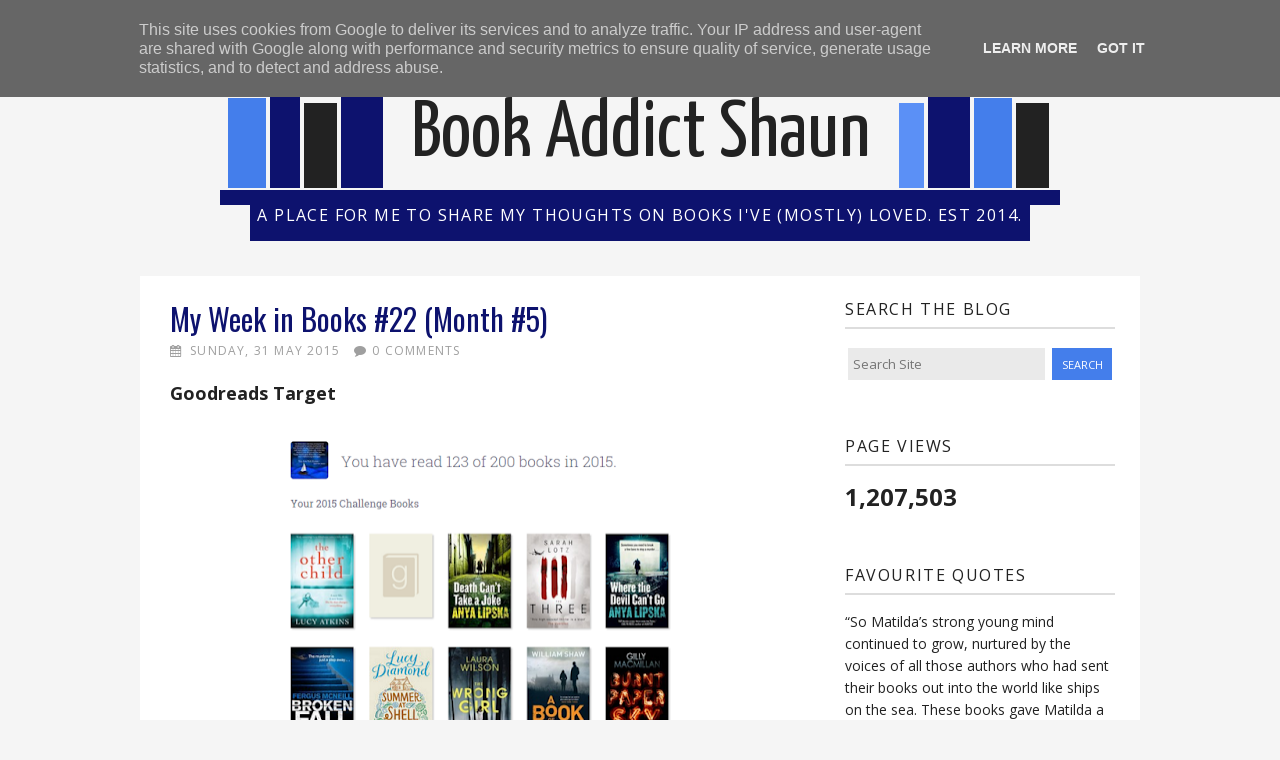

--- FILE ---
content_type: text/html; charset=UTF-8
request_url: http://www.bookaddictshaun.co.uk/2015/05/
body_size: 50402
content:
<!DOCTYPE html>
<html class='v2' dir='ltr' xmlns='http://www.w3.org/1999/xhtml' xmlns:b='http://www.google.com/2005/gml/b' xmlns:data='http://www.google.com/2005/gml/data' xmlns:expr='http://www.google.com/2005/gml/expr'>
<head>
<link href='https://www.blogger.com/static/v1/widgets/335934321-css_bundle_v2.css' rel='stylesheet' type='text/css'/>
<meta content='width=1100' name='viewport'/>
<link href='http://fonts.googleapis.com/css?family=Open+Sans:400italic,700italic,400,700' rel='stylesheet' type='text/css'/>
<link href='http://fonts.googleapis.com/css?family=Oswald' rel='stylesheet' type='text/css'/>
<link href='//maxcdn.bootstrapcdn.com/font-awesome/4.1.0/css/font-awesome.min.css' rel='stylesheet'/>
<meta content='text/html; charset=UTF-8' http-equiv='Content-Type'/>
<meta content='blogger' name='generator'/>
<link href='http://www.bookaddictshaun.co.uk/favicon.ico' rel='icon' type='image/x-icon'/>
<link href='http://www.bookaddictshaun.co.uk/2015/05/' rel='canonical'/>
<link rel="alternate" type="application/atom+xml" title="Book Addict Shaun - Atom" href="http://www.bookaddictshaun.co.uk/feeds/posts/default" />
<link rel="alternate" type="application/rss+xml" title="Book Addict Shaun - RSS" href="http://www.bookaddictshaun.co.uk/feeds/posts/default?alt=rss" />
<link rel="service.post" type="application/atom+xml" title="Book Addict Shaun - Atom" href="https://www.blogger.com/feeds/5290706217595418594/posts/default" />
<!--Can't find substitution for tag [blog.ieCssRetrofitLinks]-->
<meta content='http://www.bookaddictshaun.co.uk/2015/05/' property='og:url'/>
<meta content='Book Addict Shaun' property='og:title'/>
<meta content='A place for me to share my thoughts on books I&#39;ve (mostly) loved. Est 2014. ' property='og:description'/>
<title>Book Addict Shaun: May 2015</title>
<style type='text/css'>@font-face{font-family:'Droid Sans';font-style:normal;font-weight:400;font-display:swap;src:url(//fonts.gstatic.com/s/droidsans/v19/SlGVmQWMvZQIdix7AFxXkHNSbRYXags.woff2)format('woff2');unicode-range:U+0000-00FF,U+0131,U+0152-0153,U+02BB-02BC,U+02C6,U+02DA,U+02DC,U+0304,U+0308,U+0329,U+2000-206F,U+20AC,U+2122,U+2191,U+2193,U+2212,U+2215,U+FEFF,U+FFFD;}@font-face{font-family:'Open Sans';font-style:normal;font-weight:400;font-stretch:100%;font-display:swap;src:url(//fonts.gstatic.com/s/opensans/v44/memSYaGs126MiZpBA-UvWbX2vVnXBbObj2OVZyOOSr4dVJWUgsjZ0B4taVIUwaEQbjB_mQ.woff2)format('woff2');unicode-range:U+0460-052F,U+1C80-1C8A,U+20B4,U+2DE0-2DFF,U+A640-A69F,U+FE2E-FE2F;}@font-face{font-family:'Open Sans';font-style:normal;font-weight:400;font-stretch:100%;font-display:swap;src:url(//fonts.gstatic.com/s/opensans/v44/memSYaGs126MiZpBA-UvWbX2vVnXBbObj2OVZyOOSr4dVJWUgsjZ0B4kaVIUwaEQbjB_mQ.woff2)format('woff2');unicode-range:U+0301,U+0400-045F,U+0490-0491,U+04B0-04B1,U+2116;}@font-face{font-family:'Open Sans';font-style:normal;font-weight:400;font-stretch:100%;font-display:swap;src:url(//fonts.gstatic.com/s/opensans/v44/memSYaGs126MiZpBA-UvWbX2vVnXBbObj2OVZyOOSr4dVJWUgsjZ0B4saVIUwaEQbjB_mQ.woff2)format('woff2');unicode-range:U+1F00-1FFF;}@font-face{font-family:'Open Sans';font-style:normal;font-weight:400;font-stretch:100%;font-display:swap;src:url(//fonts.gstatic.com/s/opensans/v44/memSYaGs126MiZpBA-UvWbX2vVnXBbObj2OVZyOOSr4dVJWUgsjZ0B4jaVIUwaEQbjB_mQ.woff2)format('woff2');unicode-range:U+0370-0377,U+037A-037F,U+0384-038A,U+038C,U+038E-03A1,U+03A3-03FF;}@font-face{font-family:'Open Sans';font-style:normal;font-weight:400;font-stretch:100%;font-display:swap;src:url(//fonts.gstatic.com/s/opensans/v44/memSYaGs126MiZpBA-UvWbX2vVnXBbObj2OVZyOOSr4dVJWUgsjZ0B4iaVIUwaEQbjB_mQ.woff2)format('woff2');unicode-range:U+0307-0308,U+0590-05FF,U+200C-2010,U+20AA,U+25CC,U+FB1D-FB4F;}@font-face{font-family:'Open Sans';font-style:normal;font-weight:400;font-stretch:100%;font-display:swap;src:url(//fonts.gstatic.com/s/opensans/v44/memSYaGs126MiZpBA-UvWbX2vVnXBbObj2OVZyOOSr4dVJWUgsjZ0B5caVIUwaEQbjB_mQ.woff2)format('woff2');unicode-range:U+0302-0303,U+0305,U+0307-0308,U+0310,U+0312,U+0315,U+031A,U+0326-0327,U+032C,U+032F-0330,U+0332-0333,U+0338,U+033A,U+0346,U+034D,U+0391-03A1,U+03A3-03A9,U+03B1-03C9,U+03D1,U+03D5-03D6,U+03F0-03F1,U+03F4-03F5,U+2016-2017,U+2034-2038,U+203C,U+2040,U+2043,U+2047,U+2050,U+2057,U+205F,U+2070-2071,U+2074-208E,U+2090-209C,U+20D0-20DC,U+20E1,U+20E5-20EF,U+2100-2112,U+2114-2115,U+2117-2121,U+2123-214F,U+2190,U+2192,U+2194-21AE,U+21B0-21E5,U+21F1-21F2,U+21F4-2211,U+2213-2214,U+2216-22FF,U+2308-230B,U+2310,U+2319,U+231C-2321,U+2336-237A,U+237C,U+2395,U+239B-23B7,U+23D0,U+23DC-23E1,U+2474-2475,U+25AF,U+25B3,U+25B7,U+25BD,U+25C1,U+25CA,U+25CC,U+25FB,U+266D-266F,U+27C0-27FF,U+2900-2AFF,U+2B0E-2B11,U+2B30-2B4C,U+2BFE,U+3030,U+FF5B,U+FF5D,U+1D400-1D7FF,U+1EE00-1EEFF;}@font-face{font-family:'Open Sans';font-style:normal;font-weight:400;font-stretch:100%;font-display:swap;src:url(//fonts.gstatic.com/s/opensans/v44/memSYaGs126MiZpBA-UvWbX2vVnXBbObj2OVZyOOSr4dVJWUgsjZ0B5OaVIUwaEQbjB_mQ.woff2)format('woff2');unicode-range:U+0001-000C,U+000E-001F,U+007F-009F,U+20DD-20E0,U+20E2-20E4,U+2150-218F,U+2190,U+2192,U+2194-2199,U+21AF,U+21E6-21F0,U+21F3,U+2218-2219,U+2299,U+22C4-22C6,U+2300-243F,U+2440-244A,U+2460-24FF,U+25A0-27BF,U+2800-28FF,U+2921-2922,U+2981,U+29BF,U+29EB,U+2B00-2BFF,U+4DC0-4DFF,U+FFF9-FFFB,U+10140-1018E,U+10190-1019C,U+101A0,U+101D0-101FD,U+102E0-102FB,U+10E60-10E7E,U+1D2C0-1D2D3,U+1D2E0-1D37F,U+1F000-1F0FF,U+1F100-1F1AD,U+1F1E6-1F1FF,U+1F30D-1F30F,U+1F315,U+1F31C,U+1F31E,U+1F320-1F32C,U+1F336,U+1F378,U+1F37D,U+1F382,U+1F393-1F39F,U+1F3A7-1F3A8,U+1F3AC-1F3AF,U+1F3C2,U+1F3C4-1F3C6,U+1F3CA-1F3CE,U+1F3D4-1F3E0,U+1F3ED,U+1F3F1-1F3F3,U+1F3F5-1F3F7,U+1F408,U+1F415,U+1F41F,U+1F426,U+1F43F,U+1F441-1F442,U+1F444,U+1F446-1F449,U+1F44C-1F44E,U+1F453,U+1F46A,U+1F47D,U+1F4A3,U+1F4B0,U+1F4B3,U+1F4B9,U+1F4BB,U+1F4BF,U+1F4C8-1F4CB,U+1F4D6,U+1F4DA,U+1F4DF,U+1F4E3-1F4E6,U+1F4EA-1F4ED,U+1F4F7,U+1F4F9-1F4FB,U+1F4FD-1F4FE,U+1F503,U+1F507-1F50B,U+1F50D,U+1F512-1F513,U+1F53E-1F54A,U+1F54F-1F5FA,U+1F610,U+1F650-1F67F,U+1F687,U+1F68D,U+1F691,U+1F694,U+1F698,U+1F6AD,U+1F6B2,U+1F6B9-1F6BA,U+1F6BC,U+1F6C6-1F6CF,U+1F6D3-1F6D7,U+1F6E0-1F6EA,U+1F6F0-1F6F3,U+1F6F7-1F6FC,U+1F700-1F7FF,U+1F800-1F80B,U+1F810-1F847,U+1F850-1F859,U+1F860-1F887,U+1F890-1F8AD,U+1F8B0-1F8BB,U+1F8C0-1F8C1,U+1F900-1F90B,U+1F93B,U+1F946,U+1F984,U+1F996,U+1F9E9,U+1FA00-1FA6F,U+1FA70-1FA7C,U+1FA80-1FA89,U+1FA8F-1FAC6,U+1FACE-1FADC,U+1FADF-1FAE9,U+1FAF0-1FAF8,U+1FB00-1FBFF;}@font-face{font-family:'Open Sans';font-style:normal;font-weight:400;font-stretch:100%;font-display:swap;src:url(//fonts.gstatic.com/s/opensans/v44/memSYaGs126MiZpBA-UvWbX2vVnXBbObj2OVZyOOSr4dVJWUgsjZ0B4vaVIUwaEQbjB_mQ.woff2)format('woff2');unicode-range:U+0102-0103,U+0110-0111,U+0128-0129,U+0168-0169,U+01A0-01A1,U+01AF-01B0,U+0300-0301,U+0303-0304,U+0308-0309,U+0323,U+0329,U+1EA0-1EF9,U+20AB;}@font-face{font-family:'Open Sans';font-style:normal;font-weight:400;font-stretch:100%;font-display:swap;src:url(//fonts.gstatic.com/s/opensans/v44/memSYaGs126MiZpBA-UvWbX2vVnXBbObj2OVZyOOSr4dVJWUgsjZ0B4uaVIUwaEQbjB_mQ.woff2)format('woff2');unicode-range:U+0100-02BA,U+02BD-02C5,U+02C7-02CC,U+02CE-02D7,U+02DD-02FF,U+0304,U+0308,U+0329,U+1D00-1DBF,U+1E00-1E9F,U+1EF2-1EFF,U+2020,U+20A0-20AB,U+20AD-20C0,U+2113,U+2C60-2C7F,U+A720-A7FF;}@font-face{font-family:'Open Sans';font-style:normal;font-weight:400;font-stretch:100%;font-display:swap;src:url(//fonts.gstatic.com/s/opensans/v44/memSYaGs126MiZpBA-UvWbX2vVnXBbObj2OVZyOOSr4dVJWUgsjZ0B4gaVIUwaEQbjA.woff2)format('woff2');unicode-range:U+0000-00FF,U+0131,U+0152-0153,U+02BB-02BC,U+02C6,U+02DA,U+02DC,U+0304,U+0308,U+0329,U+2000-206F,U+20AC,U+2122,U+2191,U+2193,U+2212,U+2215,U+FEFF,U+FFFD;}@font-face{font-family:'Oswald';font-style:normal;font-weight:400;font-display:swap;src:url(//fonts.gstatic.com/s/oswald/v57/TK3_WkUHHAIjg75cFRf3bXL8LICs1_FvsUtiZSSUhiCXABTV.woff2)format('woff2');unicode-range:U+0460-052F,U+1C80-1C8A,U+20B4,U+2DE0-2DFF,U+A640-A69F,U+FE2E-FE2F;}@font-face{font-family:'Oswald';font-style:normal;font-weight:400;font-display:swap;src:url(//fonts.gstatic.com/s/oswald/v57/TK3_WkUHHAIjg75cFRf3bXL8LICs1_FvsUJiZSSUhiCXABTV.woff2)format('woff2');unicode-range:U+0301,U+0400-045F,U+0490-0491,U+04B0-04B1,U+2116;}@font-face{font-family:'Oswald';font-style:normal;font-weight:400;font-display:swap;src:url(//fonts.gstatic.com/s/oswald/v57/TK3_WkUHHAIjg75cFRf3bXL8LICs1_FvsUliZSSUhiCXABTV.woff2)format('woff2');unicode-range:U+0102-0103,U+0110-0111,U+0128-0129,U+0168-0169,U+01A0-01A1,U+01AF-01B0,U+0300-0301,U+0303-0304,U+0308-0309,U+0323,U+0329,U+1EA0-1EF9,U+20AB;}@font-face{font-family:'Oswald';font-style:normal;font-weight:400;font-display:swap;src:url(//fonts.gstatic.com/s/oswald/v57/TK3_WkUHHAIjg75cFRf3bXL8LICs1_FvsUhiZSSUhiCXABTV.woff2)format('woff2');unicode-range:U+0100-02BA,U+02BD-02C5,U+02C7-02CC,U+02CE-02D7,U+02DD-02FF,U+0304,U+0308,U+0329,U+1D00-1DBF,U+1E00-1E9F,U+1EF2-1EFF,U+2020,U+20A0-20AB,U+20AD-20C0,U+2113,U+2C60-2C7F,U+A720-A7FF;}@font-face{font-family:'Oswald';font-style:normal;font-weight:400;font-display:swap;src:url(//fonts.gstatic.com/s/oswald/v57/TK3_WkUHHAIjg75cFRf3bXL8LICs1_FvsUZiZSSUhiCXAA.woff2)format('woff2');unicode-range:U+0000-00FF,U+0131,U+0152-0153,U+02BB-02BC,U+02C6,U+02DA,U+02DC,U+0304,U+0308,U+0329,U+2000-206F,U+20AC,U+2122,U+2191,U+2193,U+2212,U+2215,U+FEFF,U+FFFD;}@font-face{font-family:'PT Sans';font-style:normal;font-weight:700;font-display:swap;src:url(//fonts.gstatic.com/s/ptsans/v18/jizfRExUiTo99u79B_mh0OOtLR8a8zILig.woff2)format('woff2');unicode-range:U+0460-052F,U+1C80-1C8A,U+20B4,U+2DE0-2DFF,U+A640-A69F,U+FE2E-FE2F;}@font-face{font-family:'PT Sans';font-style:normal;font-weight:700;font-display:swap;src:url(//fonts.gstatic.com/s/ptsans/v18/jizfRExUiTo99u79B_mh0OqtLR8a8zILig.woff2)format('woff2');unicode-range:U+0301,U+0400-045F,U+0490-0491,U+04B0-04B1,U+2116;}@font-face{font-family:'PT Sans';font-style:normal;font-weight:700;font-display:swap;src:url(//fonts.gstatic.com/s/ptsans/v18/jizfRExUiTo99u79B_mh0OCtLR8a8zILig.woff2)format('woff2');unicode-range:U+0100-02BA,U+02BD-02C5,U+02C7-02CC,U+02CE-02D7,U+02DD-02FF,U+0304,U+0308,U+0329,U+1D00-1DBF,U+1E00-1E9F,U+1EF2-1EFF,U+2020,U+20A0-20AB,U+20AD-20C0,U+2113,U+2C60-2C7F,U+A720-A7FF;}@font-face{font-family:'PT Sans';font-style:normal;font-weight:700;font-display:swap;src:url(//fonts.gstatic.com/s/ptsans/v18/jizfRExUiTo99u79B_mh0O6tLR8a8zI.woff2)format('woff2');unicode-range:U+0000-00FF,U+0131,U+0152-0153,U+02BB-02BC,U+02C6,U+02DA,U+02DC,U+0304,U+0308,U+0329,U+2000-206F,U+20AC,U+2122,U+2191,U+2193,U+2212,U+2215,U+FEFF,U+FFFD;}@font-face{font-family:'Yanone Kaffeesatz';font-style:normal;font-weight:400;font-display:swap;src:url(//fonts.gstatic.com/s/yanonekaffeesatz/v32/3y9I6aknfjLm_3lMKjiMgmUUYBs04aUXNxt9gW2LIfto9tWZemGKKHD0VTtItvI.woff2)format('woff2');unicode-range:U+0460-052F,U+1C80-1C8A,U+20B4,U+2DE0-2DFF,U+A640-A69F,U+FE2E-FE2F;}@font-face{font-family:'Yanone Kaffeesatz';font-style:normal;font-weight:400;font-display:swap;src:url(//fonts.gstatic.com/s/yanonekaffeesatz/v32/3y9I6aknfjLm_3lMKjiMgmUUYBs04aUXNxt9gW2LIfto9tWZc2GKKHD0VTtItvI.woff2)format('woff2');unicode-range:U+0301,U+0400-045F,U+0490-0491,U+04B0-04B1,U+2116;}@font-face{font-family:'Yanone Kaffeesatz';font-style:normal;font-weight:400;font-display:swap;src:url(//fonts.gstatic.com/s/yanonekaffeesatz/v32/3y9I6aknfjLm_3lMKjiMgmUUYBs04aUXNxt9gW2LIfto9tWZC2GKKHD0VTtItvI.woff2)format('woff2');unicode-range:U+0302-0303,U+0305,U+0307-0308,U+0310,U+0312,U+0315,U+031A,U+0326-0327,U+032C,U+032F-0330,U+0332-0333,U+0338,U+033A,U+0346,U+034D,U+0391-03A1,U+03A3-03A9,U+03B1-03C9,U+03D1,U+03D5-03D6,U+03F0-03F1,U+03F4-03F5,U+2016-2017,U+2034-2038,U+203C,U+2040,U+2043,U+2047,U+2050,U+2057,U+205F,U+2070-2071,U+2074-208E,U+2090-209C,U+20D0-20DC,U+20E1,U+20E5-20EF,U+2100-2112,U+2114-2115,U+2117-2121,U+2123-214F,U+2190,U+2192,U+2194-21AE,U+21B0-21E5,U+21F1-21F2,U+21F4-2211,U+2213-2214,U+2216-22FF,U+2308-230B,U+2310,U+2319,U+231C-2321,U+2336-237A,U+237C,U+2395,U+239B-23B7,U+23D0,U+23DC-23E1,U+2474-2475,U+25AF,U+25B3,U+25B7,U+25BD,U+25C1,U+25CA,U+25CC,U+25FB,U+266D-266F,U+27C0-27FF,U+2900-2AFF,U+2B0E-2B11,U+2B30-2B4C,U+2BFE,U+3030,U+FF5B,U+FF5D,U+1D400-1D7FF,U+1EE00-1EEFF;}@font-face{font-family:'Yanone Kaffeesatz';font-style:normal;font-weight:400;font-display:swap;src:url(//fonts.gstatic.com/s/yanonekaffeesatz/v32/3y9I6aknfjLm_3lMKjiMgmUUYBs04aUXNxt9gW2LIfto9tWZGWGKKHD0VTtItvI.woff2)format('woff2');unicode-range:U+0001-000C,U+000E-001F,U+007F-009F,U+20DD-20E0,U+20E2-20E4,U+2150-218F,U+2190,U+2192,U+2194-2199,U+21AF,U+21E6-21F0,U+21F3,U+2218-2219,U+2299,U+22C4-22C6,U+2300-243F,U+2440-244A,U+2460-24FF,U+25A0-27BF,U+2800-28FF,U+2921-2922,U+2981,U+29BF,U+29EB,U+2B00-2BFF,U+4DC0-4DFF,U+FFF9-FFFB,U+10140-1018E,U+10190-1019C,U+101A0,U+101D0-101FD,U+102E0-102FB,U+10E60-10E7E,U+1D2C0-1D2D3,U+1D2E0-1D37F,U+1F000-1F0FF,U+1F100-1F1AD,U+1F1E6-1F1FF,U+1F30D-1F30F,U+1F315,U+1F31C,U+1F31E,U+1F320-1F32C,U+1F336,U+1F378,U+1F37D,U+1F382,U+1F393-1F39F,U+1F3A7-1F3A8,U+1F3AC-1F3AF,U+1F3C2,U+1F3C4-1F3C6,U+1F3CA-1F3CE,U+1F3D4-1F3E0,U+1F3ED,U+1F3F1-1F3F3,U+1F3F5-1F3F7,U+1F408,U+1F415,U+1F41F,U+1F426,U+1F43F,U+1F441-1F442,U+1F444,U+1F446-1F449,U+1F44C-1F44E,U+1F453,U+1F46A,U+1F47D,U+1F4A3,U+1F4B0,U+1F4B3,U+1F4B9,U+1F4BB,U+1F4BF,U+1F4C8-1F4CB,U+1F4D6,U+1F4DA,U+1F4DF,U+1F4E3-1F4E6,U+1F4EA-1F4ED,U+1F4F7,U+1F4F9-1F4FB,U+1F4FD-1F4FE,U+1F503,U+1F507-1F50B,U+1F50D,U+1F512-1F513,U+1F53E-1F54A,U+1F54F-1F5FA,U+1F610,U+1F650-1F67F,U+1F687,U+1F68D,U+1F691,U+1F694,U+1F698,U+1F6AD,U+1F6B2,U+1F6B9-1F6BA,U+1F6BC,U+1F6C6-1F6CF,U+1F6D3-1F6D7,U+1F6E0-1F6EA,U+1F6F0-1F6F3,U+1F6F7-1F6FC,U+1F700-1F7FF,U+1F800-1F80B,U+1F810-1F847,U+1F850-1F859,U+1F860-1F887,U+1F890-1F8AD,U+1F8B0-1F8BB,U+1F8C0-1F8C1,U+1F900-1F90B,U+1F93B,U+1F946,U+1F984,U+1F996,U+1F9E9,U+1FA00-1FA6F,U+1FA70-1FA7C,U+1FA80-1FA89,U+1FA8F-1FAC6,U+1FACE-1FADC,U+1FADF-1FAE9,U+1FAF0-1FAF8,U+1FB00-1FBFF;}@font-face{font-family:'Yanone Kaffeesatz';font-style:normal;font-weight:400;font-display:swap;src:url(//fonts.gstatic.com/s/yanonekaffeesatz/v32/3y9I6aknfjLm_3lMKjiMgmUUYBs04aUXNxt9gW2LIfto9tWZeGGKKHD0VTtItvI.woff2)format('woff2');unicode-range:U+0102-0103,U+0110-0111,U+0128-0129,U+0168-0169,U+01A0-01A1,U+01AF-01B0,U+0300-0301,U+0303-0304,U+0308-0309,U+0323,U+0329,U+1EA0-1EF9,U+20AB;}@font-face{font-family:'Yanone Kaffeesatz';font-style:normal;font-weight:400;font-display:swap;src:url(//fonts.gstatic.com/s/yanonekaffeesatz/v32/3y9I6aknfjLm_3lMKjiMgmUUYBs04aUXNxt9gW2LIfto9tWZeWGKKHD0VTtItvI.woff2)format('woff2');unicode-range:U+0100-02BA,U+02BD-02C5,U+02C7-02CC,U+02CE-02D7,U+02DD-02FF,U+0304,U+0308,U+0329,U+1D00-1DBF,U+1E00-1E9F,U+1EF2-1EFF,U+2020,U+20A0-20AB,U+20AD-20C0,U+2113,U+2C60-2C7F,U+A720-A7FF;}@font-face{font-family:'Yanone Kaffeesatz';font-style:normal;font-weight:400;font-display:swap;src:url(//fonts.gstatic.com/s/yanonekaffeesatz/v32/3y9I6aknfjLm_3lMKjiMgmUUYBs04aUXNxt9gW2LIfto9tWZd2GKKHD0VTtI.woff2)format('woff2');unicode-range:U+0000-00FF,U+0131,U+0152-0153,U+02BB-02BC,U+02C6,U+02DA,U+02DC,U+0304,U+0308,U+0329,U+2000-206F,U+20AC,U+2122,U+2191,U+2193,U+2212,U+2215,U+FEFF,U+FFFD;}</style>
<style id='page-skin-1' type='text/css'><!--
/*
-----------------------------------------------
Blogger Template Style
Name:     In-Between Books
Designer: Stephanie R
URL:      http://www.thesepaperhearts.com/
----------------------------------------------- */
/* Variable definitions
====================
<Variable name="keycolor" description="Main Color" type="color" default="#66bbdd"/>
<Group description="Page Text" selector="body">
<Variable name="body.font" description="Font" type="font"
default="normal normal 12px Arial, Tahoma, Helvetica, FreeSans, sans-serif"/>
<Variable name="body.text.color" description="Text Color" type="color" default="#222222"/>
</Group>
<Group description="Backgrounds" selector=".body-fauxcolumns-outer">
<Variable name="body.background.color" description="Outer Background" type="color" default="#66bbdd"/>
<Variable name="content.background.color" description="Main Background" type="color" default="#ffffff"/>
<Variable name="header.background.color" description="Header Background" type="color" default="transparent"/>
</Group>
<Group description="Links" selector=".main-outer">
<Variable name="link.color" description="Link Color" type="color" default="#2288bb"/>
<Variable name="link.visited.color" description="Visited Color" type="color" default="#888888"/>
<Variable name="link.hover.color" description="Hover Color" type="color" default="#33aaff"/>
</Group>
<Group description="Blog Title" selector=".header h1">
<Variable name="header.font" description="Font" type="font"
default="normal normal 60px Arial, Tahoma, Helvetica, FreeSans, sans-serif"/>
<Variable name="header.text.color" description="Title Color" type="color" default="#3399bb" />
</Group>
<Group description="Blog Description" selector=".header .description">
<Variable name="description.text.color" description="Description Color" type="color"
default="#777777" />
</Group>
<Group description="Tabs Text" selector=".tabs-inner .widget li a">
<Variable name="tabs.font" description="Font" type="font"
default="normal normal 14px Arial, Tahoma, Helvetica, FreeSans, sans-serif"/>
<Variable name="tabs.text.color" description="Text Color" type="color" default="#999999"/>
<Variable name="tabs.selected.text.color" description="Selected Color" type="color" default="#000000"/>
</Group>
<Group description="Tabs Background" selector=".tabs-outer .PageList">
<Variable name="tabs.background.color" description="Background Color" type="color" default="#f5f5f5"/>
<Variable name="tabs.selected.background.color" description="Selected Color" type="color" default="#eeeeee"/>
</Group>
<Group description="Post Title" selector="h3.post-title, .comments h4">
<Variable name="post.title.font" description="Font" type="font"
default="normal normal 22px Arial, Tahoma, Helvetica, FreeSans, sans-serif"/>
</Group>
<Group description="Date Header" selector=".date-header">
<Variable name="date.header.color" description="Text Color" type="color"
default="#222222"/>
<Variable name="date.header.background.color" description="Background Color" type="color"
default="transparent"/>
</Group>
<Group description="Post Footer" selector=".post-footer">
<Variable name="post.footer.text.color" description="Text Color" type="color" default="#666666"/>
<Variable name="post.footer.background.color" description="Background Color" type="color"
default="#f9f9f9"/>
<Variable name="post.footer.border.color" description="Shadow Color" type="color" default="#eeeeee"/>
</Group>
<Group description="Gadgets" selector="h2">
<Variable name="widget.title.font" description="Title Font" type="font"
default="normal bold 11px Arial, Tahoma, Helvetica, FreeSans, sans-serif"/>
<Variable name="widget.title.text.color" description="Title Color" type="color" default="#000000"/>
<Variable name="widget.alternate.text.color" description="Alternate Color" type="color" default="#999999"/>
</Group>
<Group description="Images" selector=".main-inner">
<Variable name="image.background.color" description="Background Color" type="color" default="#ffffff"/>
<Variable name="image.border.color" description="Border Color" type="color" default="#eeeeee"/>
<Variable name="image.text.color" description="Caption Text Color" type="color" default="#222222"/>
</Group>
<Group description="Accents" selector=".content-inner">
<Variable name="body.rule.color" description="Separator Line Color" type="color" default="#eeeeee"/>
<Variable name="tabs.border.color" description="Tabs Border Color" type="color" default="#0d126e"/>
</Group>
<Variable name="body.background.gradient.cap" description="Body Gradient Cap" type="url"
default="url(//www.blogblog.com/1kt/simple/gradients_light.png)"/>
<Variable name="body.background.gradient.tile" description="Body Gradient Tile" type="url"
default="url(//www.blogblog.com/1kt/simple/body_gradient_tile_light.png)"/>
<Variable name="content.background.color.selector" description="Content Background Color Selector" type="string" default=".content-inner"/>
<Variable name="content.padding" description="Content Padding" type="length" default="10px"/>
<Variable name="content.padding.horizontal" description="Content Horizontal Padding" type="length" default="10px"/>
<Variable name="content.shadow.spread" description="Content Shadow Spread" type="length" default="40px"/>
<Variable name="content.shadow.spread.webkit" description="Content Shadow Spread (WebKit)" type="length" default="5px"/>
<Variable name="content.shadow.spread.ie" description="Content Shadow Spread (IE)" type="length" default="10px"/>
<Variable name="main.border.width" description="Main Border Width" type="length" default="0"/>
<Variable name="header.background.gradient" description="Header Gradient" type="url" default="none"/>
<Variable name="header.shadow.offset.left" description="Header Shadow Offset Left" type="length" default="-1px"/>
<Variable name="header.shadow.offset.top" description="Header Shadow Offset Top" type="length" default="-1px"/>
<Variable name="header.shadow.spread" description="Header Shadow Spread" type="length" default="1px"/>
<Variable name="header.padding" description="Header Padding" type="length" default="30px"/>
<Variable name="header.border.size" description="Header Border Size" type="length" default="1px"/>
<Variable name="header.bottom.border.size" description="Header Bottom Border Size" type="length" default="1px"/>
<Variable name="header.border.horizontalsize" description="Header Horizontal Border Size" type="length" default="0"/>
<Variable name="description.text.size" description="Description Text Size" type="string" default="140%"/>
<Variable name="tabs.margin.top" description="Tabs Margin Top" type="length" default="0" />
<Variable name="tabs.margin.side" description="Tabs Side Margin" type="length" default="30px" />
<Variable name="tabs.background.gradient" description="Tabs Background Gradient" type="url"
default="url(//www.blogblog.com/1kt/simple/gradients_light.png)"/>
<Variable name="tabs.border.width" description="Tabs Border Width" type="length" default="1px"/>
<Variable name="tabs.bevel.border.width" description="Tabs Bevel Border Width" type="length" default="1px"/>
<Variable name="date.header.padding" description="Date Header Padding" type="string" default="inherit"/>
<Variable name="date.header.letterspacing" description="Date Header Letter Spacing" type="string" default="inherit"/>
<Variable name="date.header.margin" description="Date Header Margin" type="string" default="inherit"/>
<Variable name="post.margin.bottom" description="Post Bottom Margin" type="length" default="25px"/>
<Variable name="image.border.small.size" description="Image Border Small Size" type="length" default="2px"/>
<Variable name="image.border.large.size" description="Image Border Large Size" type="length" default="5px"/>
<Variable name="page.width.selector" description="Page Width Selector" type="string" default=".region-inner"/>
<Variable name="page.width" description="Page Width" type="string" default="auto"/>
<Variable name="main.section.margin" description="Main Section Margin" type="length" default="15px"/>
<Variable name="main.padding" description="Main Padding" type="length" default="15px"/>
<Variable name="main.padding.top" description="Main Padding Top" type="length" default="30px"/>
<Variable name="main.padding.bottom" description="Main Padding Bottom" type="length" default="30px"/>
<Variable name="paging.background"
color="#ffffff"
description="Background of blog paging area" type="background"
default="transparent none no-repeat scroll top center"/>
<Variable name="footer.bevel" description="Bevel border length of footer" type="length" default="0"/>
<Variable name="mobile.background.overlay" description="Mobile Background Overlay" type="string"
default="transparent none repeat scroll top left"/>
<Variable name="mobile.background.size" description="Mobile Background Size" type="string" default="auto"/>
<Variable name="mobile.button.color" description="Mobile Button Color" type="color" default="#ffffff" />
<Variable name="startSide" description="Side where text starts in blog language" type="automatic" default="left"/>
<Variable name="endSide" description="Side where text ends in blog language" type="automatic" default="right"/>
*/
/* Content
----------------------------------------------- */
body {
font-family: 'Open Sans', Arial, sans-serif;
font-size: 14px;
line-height: 1.625 !important;
color: #222222;
background: #F5F5F5;
padding: 0 0 0 0;
}
.widget {
line-height: inherit;
}
html body .region-inner {
min-width: 0;
max-width: 100%;
width: auto;
}
a {
text-decoration: none;
outline:none;
-o-transition: all .5s ease;
-ms-transition:all .5s ease;
-moz-transition:all .5s ease;
-webkit-transition:all .5s ease;
/* ...and now for the proper property */
transition:all .5s ease;
}
a:link {
text-decoration:none;
color: #447eeb;
}
a:visited {
text-decoration:none;
color: #0d126e;
}
a:hover {
text-decoration:none;
color: #222222;
}
blockquote{
padding: 20px;
margin: 10px 15px 10px 30px;
color: #222222;
font-style: italic;
background: #D4EAE7;
}
::-moz-selection { /* Code for Firefox */
color: white;
background: #447eeb;
}
::selection {
color: white;
background: #447eeb;
}
.fa-comment{
padding: 0 5px 0 10px;
}
.fa-calendar{
padding-right: 8px;
}
.jump-link{
width: 128px;
height: 36px;
background: #447eeb;
bottom: 0px;
right: 0px;
text-align: center;
position: absolute;
-webkit-transition: all 0.4s ease-in-out;
-moz-transition: all 0.4s ease-in-out;
transition: all 0.4s ease-in-out;
}
.jump-link:hover{
width: 128px;
height: 36px;
background: #222222;
float: right;
}
.jump-link a:link, .jump-link a:visited, .jump-link a:active{
color: white;
padding-top: 8px;
text-transform: uppercase;
display: block;
}
.jump-link a:hover{
color: white;
padding-top: 8px;
display: block;
}
.body-fauxcolumn-outer .cap-top {
position: absolute;
z-index: 1;
height: 400px;
width: 100%;
}
.body-fauxcolumn-outer .cap-top .cap-left {
width: 100%;
background: transparent none repeat-x scroll top left;
_background-image: none;
}
.content-outer {
}
.content-inner {
padding: 0;
}
.content-inner {
background-color: transparent
}
#HTML100 {
margin: 0;
}
#social{
text-align: right;
width: 1070px;
margin: 0 auto -50px;
position: relative;
top: -55px;
right: 0;
}
#social a{
color: #ffffff;
}
#social2 a{
color: #447eeb;
}
#social #goodreads, #social2 #goodreads {
font-family: Arial;
font-size: 25px;
}
#social #email, #social2 #email{
font-size: 18px;
}
#social2{
text-align: right;
font-size: 20px;
}
.square img{
width: 35px;
height: 35px;
}
.square{
margin: 0 20px 0px 0;
display: inline-block;
font-size: 20px;
}
.square2 img{
width: 36px;
height: 36px;
}
.square2{
width: 36px;
height: 36px;
background: #447eeb;
margin: 0 2px 5px 0;
display: inline-block;
-webkit-transition: all 0.4s ease-in-out;
-moz-transition: all 0.4s ease-in-out;
transition: all 0.4s ease-in-out;
}
.square2:hover{
width: 36px;
height: 36px;
background: #222222;
}
.FollowByEmail .follow-by-email-inner .follow-by-email-address{
color: rgb(47,46,78);
width: 100%;
height: 32px;
font-size: 12px;
border: none;
background: #EAEAEA;
padding: 0 0 0 4px;
}
.FollowByEmail .follow-by-email-inner .follow-by-email-submit{
width: 60px;
margin-left: 8px;
padding: 0;
border: 0;
color: white;
background: #447eeb;
font-size: 11px !important;
height: 32px;
z-index: 0;
border-radius: 0px;
font: normal normal 13px Open Sans;
text-transform: uppercase;
-webkit-transition: all 0.4s ease-in-out;
-moz-transition: all 0.4s ease-in-out;
transition: all 0.4s ease-in-out;
}
.follow-by-email-inner .follow-by-email-submit:hover{
background: #222222;
}
/* The Search */
#search {
width:100%;
padding: 0px 0px ;
margin: 20px 0px 0px 0px;
height:35px;
display:inline;
overflow:hidden;
}
#search form {
margin: 0px 0px 0px 0px;
padding: 0;
}
#search fieldset {
margin: 0;
padding: 0;
border: none;
}
#search p {
margin: 0;
font-size: 85%;
}
#s {
width:100%;
height: 32px;
margin:0;
padding: 0;
font: normal normal 13px Open Sans;
font-weight:normal;
color:rgb(65,65,65);
float:left;
border:none;
background: #EAEAEA;
display:inline;
padding-left: 5px;
}
input#searchsubmit{
display:inline;
text-transform: uppercase;
height:32px;
width:60px;
background: #447eeb;
color: white;
border:none;
margin-left: 8px;
font: normal normal 13px Open Sans;
font-size: 11px !important;
-webkit-transition: all 0.4s ease-in-out;
-moz-transition: all 0.4s ease-in-out;
transition: all 0.4s ease-in-out;
}
input#searchsubmit:hover{
background: #222222;
}
.post ul li {
padding: 5px 0 5px 30px !important;
position: relative;
list-style: none;
}
.post ul li:before {
content: '\f111';
color: #447eeb;
font-family: 'FontAwesome';
font-size:10px;
position: absolute;
top: 8px;
left: 5px;
}
table.section-columns {
table-layout: auto !important;
}
.footer-inner td.first{
width: 30% !important;
padding-right: 30px;
text-align: left;
}
table.columns-2 td.columns-cell {
width: auto;
}
.popular-posts .item-title {
display: none;
}
.PopularPosts .widget-content ul li{
float: left;
}
.PopularPosts img {
padding: 5px !important;
background: white;
margin-right: 20px;
}
.section-columns td.columns-cell {
border-left: none !important;
}
.footer-inner > .section-columns {
background: white;
padding: 20px;
margin: 30px 0px;
}
footer h2{
font-size: 16px;
}
.footer-inner {
padding: 0 !important;
margin-bottom: 20px !important;
}
.PopularPosts h2 {
padding-left: 15px;
}
.blog-feeds {
padding: 0 15px;
}
#blog-pager {
padding: 0 15px;
}
/* Header
----------------------------------------------- */
.header-outer {
background: transparent none repeat-x scroll 0 -400px;
_background-image: none;
}
.Header h1 {
font: normal normal 80px Yanone Kaffeesatz;
margin: 0px 0 0 !important;
line-height: 55px !important;
}
#Header1 img {
margin: 5px auto 30px;
}
.Header a {
color: #222222;
}
.Header a:hover{
color:#222222;
}
.Header .description {
font-size: 16px;
color: #ffffff;
}
.header-inner .Header .titlewrapper {
padding: 0;
text-align:center;
display: inline-block;
padding: 10px 25px 0px;
min-height: 75px;
}
.header-inner .Header .descriptionwrapper {
padding: 0;
margin: 0;
text-align:center;
text-transform: uppercase;
letter-spacing: .1em;
margin: 0px 0px 0 !important;
border-top: 15px solid  #0d126e;
}
.header-inner .Header .descriptionwrapper p{
margin-top: 0 !important;
background: #0d126e;
padding: 5px;
margin: 0 30px 10px;
min-height: 20px;
}
.header-inner .Header .descriptionwrapper p span{
position: relative;
top: -8px;
}
.header-inner .Header #header-inner {
margin: 0px 80px;
padding: 35px 0 25px;
text-align: center;
}
#books {
display: inline-block;
vertical-align: bottom;
text-align: left;
}
#books2 {
display: inline-block;
vertical-align: bottom;
text-align: right;
}
#bookheader{
overflow: hidden;
height: 95px;
}
#header-inner .book, #header-inner .book2 {
vertical-align: bottom;
}
#header-inner .book{
display: inline-block;
}
#header-inner .book2{
display: inline-block;
}
#header-inner .teal{
background: #447eeb;
height: 90px;
width: 38px;
}
#header-inner .blue {
background: #0d126e;
height: 95px;
width: 30px;
background-image: url(http://i62.tinypic.com/zv4gt5.jpg);
background-repeat: no-repeat;
background-position: -1px 7px;
}
#header-inner .red {
background: #222222;
height: 85px;
width: 33px;
}
#header-inner .green {
background: #0d126e;
height: 95px;
width: 42px;
background-image: url(http://i62.tinypic.com/2v0jz0w.png);
background-repeat: no-repeat;
background-position: 9px 10px;
}
#header-inner .lblue {
background: #5b90f6;
height: 85px;
width: 25px;
background-image: url(http://i58.tinypic.com/r02j4j.png);
background-repeat: no-repeat;
background-position: -5px 8px;
}
.tabs-inner {
padding: 0 !important;
}
/*Page menu*/
#foxmenucontainer{
width: 100%;
min-height: 45px;
display: block;
margin: 0px auto 10px;
z-index: 5;
padding: 0;
background: #0d126e;
}
/* Main menu settings */
#centeredmenu {
clear:both;
margin:0;
padding:0;
z-index:1000; /* This makes the dropdown menus appear above the page content below */
position:relative;
width: 1070px;
margin: 0 auto;
}
/* Top menu items */
#centeredmenu ul {
margin:0;
padding:0;
list-style:none;
position:relative;
overflow: visible;
}
#centeredmenu ul li {
margin:0;
padding:0;
position:relative;
}
#centeredmenu ul li a {
display:block;
margin:0;
padding: 0em 20px;
font-size:16px;
font-weight: normal;
line-height:45px;
text-transform: uppercase;
text-decoration:none;
color: #ffffff;
-o-transition: all .3s ease;
-ms-transition: all .3s ease;
-moz-transition: all .3s ease;
-webkit-transition: all .3s ease;
transition: all .3s ease;
}
#centeredmenu ul li.active a {
color: #ffffff;
}
#centeredmenu ul li a:hover {
background: #222222;
}
#centeredmenu ul li:hover a,
#centeredmenu ul li.hover a { /* This line is required for IE 6 and below */
background: #222222;
}
/* Submenu items */
#centeredmenu ul ul {
display:none; /* Sub menus are hiden by default */
position:absolute;
top:45px;
left:0;
right:auto; /*resets the right:50% on the parent ul */
width:145px; /* width of the drop-down menus */
}
#centeredmenu ul ul li {
left:auto;  /*resets the left:50% on the parent li */
margin:0; /* Reset the 1px margin from the top menu */
clear:left;
width:100%;
}
#centeredmenu ul ul li a,
#centeredmenu ul li.active li a,
#centeredmenu ul li:hover ul li a,
#centeredmenu ul li.hover ul li a { /* This line is required for IE 6 and below */
font-size:16px;
font-weight:normal; /* resets the bold set for the top level menu items */
line-height:22px; /* overwrite line-height value from top menu */
padding:.5em .5em;
color: #ffffff;
background: #222222;
}
#centeredmenu ul ul li a:hover,
#centeredmenu ul li.active ul li a:hover,
#centeredmenu ul li:hover ul li a:hover,
#centeredmenu ul li.hover ul li a:hover { /* This line is required for IE 6 and below */
color: white;
background: #0d126e;
}
/* Flip the last submenu so it stays within the page */
#centeredmenu ul ul.last {
left:auto; /* reset left:0; value */
right:0; /* Set right value instead */
}
/* Make the sub menus appear on hover */
#centeredmenu ul li:hover ul,
#centeredmenu ul li.hover ul { /* This line is required for IE 6 and below */
display:block; /* Show the sub menus */
}
.datetime{
margin: 0px 0 15px;
color: rgb(159,159,159);
font-size: 12px;
text-transform: uppercase;
letter-spacing: .1em;
}
/* Columns
----------------------------------------------- */
.main-outer {
border-top: none;
}
.region-inner.main-inner {
background: white;
padding: 10px 15px !important;
}
.fauxcolumn-left-outer .fauxcolumn-inner {
border-right: none;
}
.fauxcolumn-right-outer .fauxcolumn-inner {
border-left: none;
}
/* Headings
----------------------------------------------- */
h2, h3, h4 {
margin: 0 0 1em 0;
font-weight: normal;
text-transform: uppercase;
letter-spacing: .1em;
color: #222222;
}
.widget h2{
color: #222222;
border-bottom: 2px solid #ddd;
padding-bottom: 5px;
}
h2{
font-size:20px;
}
h3{
font-size:18px;
}
h4{
font-size:16px;
}
h5{
font-size: 15px;
}
.post-body h3 {
border-bottom: 2px solid #ddd;
padding-bottom: 5px;
}
/* Widgets
----------------------------------------------- */
.widget .zippy {
color: #222222;
}
.widget .popular-posts ul {
list-style: none;
}
.sidebar .widget{
padding: 10px;
}
.sidebar h2{
font-size: 16px;
}
/* Posts
----------------------------------------------- */
.date-header span {
background-color: transparent;
color: #222222;
padding: 0.4em;
letter-spacing: 3px;
margin: inherit;
}
.main-inner {
padding: 0 !important;
}
.main-inner .column-center-inner {
padding: 0 0;
}
.main-inner .column-center-inner .section {
margin: 0;
}
.section{
margin: 0 !important;
}
.main-inner .column-center-inner {
padding: 0 35px 0 0 !important;
}
.main-inner .column-left-inner, .main-inner .column-right-inner {
padding: 0 !important;
}
.post {
margin: 0 0 0 0;
}
.date-outer{
padding: 10px 15px 0px;
margin: 0px 0px 20px;
}
#divider {
margin: 15px auto 0;
width: 100%;
position: relative;
left: -30px;
}
.ribbon {
border-style: solid;
border-width: 10px 20px;
border-color: #DFDFDF transparent #DFDFDF #DFDFDF;
}
h3.post-title, .comments h4 {
font: normal normal 30px Oswald;
margin: 0px;
text-transform: none;
letter-spacing: 0;
color: #0d126e;
}
h3.post-title a{
color: #0d126e;
}
h3.post-title a:hover{
color: #222222;
}
.post-body img, .post-body .tr-caption-container, .Profile img, .Image img,
.BlogList .item-thumbnail img {
padding: 2px;
background: none;
border: none;
}
.post-body img, .post-body .tr-caption-container {
padding: 5px;
}
.post-body .tr-caption-container {
color: #222222;
}
.post-body .tr-caption-container img {
padding: 0;
background: transparent;
border: none;
}
.post-header {
margin: 0 0 1.5em;
line-height: 1.6;
font-size: 90%;
}
.post-footer {
margin: 30px 140px 0 0;
padding: 0px 0px 5px;
text-transform: uppercase;
letter-spacing: .1em;
color: #0d126e;
border-bottom: none;
line-height: 1.6;
font-size: 12px;
}
.shareicon{
width: 36px;
height: 36px;
display: inline-block;
margin-right: 10px;
background: #447eeb;
}
.shareicon:hover{
background: rgb(210,210,210);
}
.shareicon img{
width: 36px;
height: 36px;
}
.sharetext p {
margin: 5px 0;
}
#comments .comment-author {
padding-top: 1.5em;
border-top: 1px solid #0d126e;
background-position: 0 1.5em;
}
#comments .comment-author:first-child {
padding-top: 0;
border-top: none;
}
.avatar-image-container {
margin: .2em 0 0;
}
#comments .avatar-image-container img {
border: 1px solid #eeeeee;
}
/* Comments
----------------------------------------------- */
.comments .comments-content .icon.blog-author {
background-repeat: no-repeat;
background-image: url([data-uri]);
}
.comments .comments-content .loadmore a {
border-top: 1px solid #222222;
border-bottom: 1px solid #222222;
}
.comments .comment-thread.inline-thread {
background-color: rgb(240,240,240);
}
/* Accents
---------------------------------------------- */
.section-columns td.columns-cell {
border-left: 1px solid #0d126e;
}
.blog-pager {
background: none;
}
.blog-pager-older-link, .home-link,
.blog-pager-newer-link {
padding: 5px;
}
footer{
text-align: left;
margin-top: 20px;
}
footer .widget{
margin: 0;
}
.footer-outer {
}
.post-footer-line>*{
margin: 0 !important;
}
#bottom{
background: white;
padding: 20px 15px;
}
#bright{
text-align: right;
width: 50%;
float: right;
}
#bleft{
text-align: left;
width: 50%;
float: left;
}
/* Mobile
----------------------------------------------- */
html .tabs-inner .widget select{
color: #333 !important;
}
.mobile .Header h1 {
font: normal normal 80px Yanone Kaffeesatz;
}
.mobile .header-inner .Header #header-inner {
padding: 20px 0 20px !important;
}
.mobile .header-inner .Header .descriptionwrapper p {
margin-top: 0 !important;
background: transparent;
padding: 0px;
margin: 0;
}
.mobile .header-inner .Header .descriptionwrapper {
border-top: none;
}
.mobile .header-inner .Header #header-inner {
margin: 0px;
padding: 10px 0 10px;
}
.mobile .Header .description {
color: #0d126e;
}
.mobile .region-inner.main-inner{
background: transparent;
}
.mobile .fauxborder-left.main-fauxborder-left, .mobile .fauxborder-right.main-fauxborder-right {
background: white;
padding: 0;
}
.mobile .main-outer {
border-top: none;
margin-top: 0px;
background: transparent;
padding: 0px;
}
body.mobile  {
background-size: auto;
}
.mobile .body-fauxcolumn-outer {
background: transparent none repeat scroll top left;
}
.mobile .body-fauxcolumn-outer .cap-top {
background-size: 100% auto;
}
.mobile .content-outer {
}
body.mobile .AdSense {
margin: 0 -0;
}
.mobile .tabs-inner .widget ul {
margin-left: 0;
margin-right: 0;
}
.mobile .post {
margin: 0;
}
.mobile .main-inner .column-center-inner{
padding: 0 !important;
}
.mobile .main-inner .column-center-inner .section {
margin: 0;
}
.mobile .date-header span {
padding: 0.1em 10px;
margin: 0 -10px;
}
.mobile h3.post-title {
margin: 0;
}
.mobile .blog-pager {
background: transparent none no-repeat scroll top center;
}
.mobile .footer-outer {
border-top: none;
}
.mobile .main-inner, .mobile .footer-inner {
background-color: #ffffff;
}
.mobile-index-contents {
color: #222222;
}
.mobile-link-button {
background-color: #447eeb;
}
.mobile-link-button a:link, .mobile-link-button a:visited {
color: #ffffff;
}
.mobile .tabs-inner .section:first-child {
border-top: none;
}
.mobile .tabs-inner .PageList .widget-content {
background-color: #222222;
color: #ffffff;
border-top: 1px solid #5b90f6;
border-bottom: 1px solid #5b90f6;
}
.mobile .tabs-inner .PageList .widget-content .pagelist-arrow {
border-left: 1px solid #5b90f6;
}

--></style>
<style id='template-skin-1' type='text/css'><!--
body {
min-width: 1000px;
}
.content-outer, .content-fauxcolumn-outer, .region-inner {
min-width: 1000px;
max-width: 1000px;
_width: 1000px;
}
.main-inner .columns {
padding-left: 0;
padding-right: 290px;
}
.main-inner .fauxcolumn-center-outer {
left: 0;
right: 290px;
/* IE6 does not respect left and right together */
_width: expression(this.parentNode.offsetWidth -
parseInt("0") -
parseInt("290px") + 'px');
}
.main-inner .fauxcolumn-left-outer {
width: 0;
}
.main-inner .fauxcolumn-right-outer {
width: 290px;
}
.main-inner .column-left-outer {
width: 0;
right: 100%;
margin-left: -0;
}
.main-inner .column-right-outer {
width: 290px;
margin-right: -290px;
}
#layout {
min-width: 0;
}
#layout .content-outer {
min-width: 0;
width: 800px;
}
#layout .region-inner {
min-width: 0;
width: auto;
}
--></style>
<link href='https://www.blogger.com/dyn-css/authorization.css?targetBlogID=5290706217595418594&amp;zx=a7bd502c-b4d4-4618-a2fd-d2ce7bfa07df' media='none' onload='if(media!=&#39;all&#39;)media=&#39;all&#39;' rel='stylesheet'/><noscript><link href='https://www.blogger.com/dyn-css/authorization.css?targetBlogID=5290706217595418594&amp;zx=a7bd502c-b4d4-4618-a2fd-d2ce7bfa07df' rel='stylesheet'/></noscript>
<meta name='google-adsense-platform-account' content='ca-host-pub-1556223355139109'/>
<meta name='google-adsense-platform-domain' content='blogspot.com'/>

<script type="text/javascript" language="javascript">
  // Supply ads personalization default for EEA readers
  // See https://www.blogger.com/go/adspersonalization
  adsbygoogle = window.adsbygoogle || [];
  if (typeof adsbygoogle.requestNonPersonalizedAds === 'undefined') {
    adsbygoogle.requestNonPersonalizedAds = 1;
  }
</script>


</head>
<body class='loading'>
<div class='body-fauxcolumns'>
<div class='fauxcolumn-outer body-fauxcolumn-outer'>
<div class='cap-top'>
<div class='cap-left'></div>
<div class='cap-right'></div>
</div>
<div class='fauxborder-left'>
<div class='fauxborder-right'></div>
<div class='fauxcolumn-inner'>
</div>
</div>
<div class='cap-bottom'>
<div class='cap-left'></div>
<div class='cap-right'></div>
</div>
</div>
</div>
<div class='tabs-outer'>
<div class='tabs-cap-top cap-top'>
<div class='cap-left'></div>
<div class='cap-right'></div>
</div>
<div class='fauxborder-left tabs-fauxborder-left'>
<div class='fauxborder-right tabs-fauxborder-right'></div>
<div class='region-inner tabs-inner'>
<div class='tabs section' id='crosscol'><div class='widget PageList' data-version='1' id='PageList1'>
<h2>Pages</h2>
<div class='widget-content'>
<div id='foxmenucontainer'>
<div id='centeredmenu'>
<ul>
<li><a href='http://www.bookaddictshaun.co.uk'>Home</a></li>
<li><a href='#'>REVIEW POLICY</a>
<ul class='children'>
<li><a href='http://www.bookaddictshaun.co.uk/p/about-me.html'>ABOUT ME</a></li>
<li><a href='http://www.bookaddictshaun.co.uk/p/review-policy.html'>REVIEW POLICY</a></li>
</ul></li>
<li><a href='#'>REVIEWS</a>
<ul class='children'>
<li><a href='http://www.bookaddictshaun.co.uk/p/2015-reviews.html'>2015</a></li>
<li><a href='http://www.bookaddictshaun.co.uk/p/2014-reads_16.html'>2014</a></li>
</ul></li>
<li><a href='http://www.bookaddictshaun.co.uk/p/author-q-and-guest-posts.html'>Interviews/Guest Posts</a></li>
<li><a href='http://www.bookaddictshaun.co.uk/p/book-of-month.html'>BOOK OF THE MONTH</a></li>
<li><a href='http://www.bookaddictshaun.co.uk/p/hall-of-fame_8.html'>HALL OF FAME</a></li>
</ul>
</div>
</div>
<div class='clear'></div>
</div>
</div></div>
<div class='tabs no-items section' id='crosscol-overflow'>
</div>
<div class='socialicons no-items section' id='icons'></div>
</div>
</div>
<div class='tabs-cap-bottom cap-bottom'>
<div class='cap-left'></div>
<div class='cap-right'></div>
</div>
</div>
<div class='content'>
<div class='content-fauxcolumns'>
<div class='fauxcolumn-outer content-fauxcolumn-outer'>
<div class='cap-top'>
<div class='cap-left'></div>
<div class='cap-right'></div>
</div>
<div class='fauxborder-left'>
<div class='fauxborder-right'></div>
<div class='fauxcolumn-inner'>
</div>
</div>
<div class='cap-bottom'>
<div class='cap-left'></div>
<div class='cap-right'></div>
</div>
</div>
</div>
<div class='content-outer'>
<div class='content-cap-top cap-top'>
<div class='cap-left'></div>
<div class='cap-right'></div>
</div>
<div class='fauxborder-left content-fauxborder-left'>
<div class='fauxborder-right content-fauxborder-right'></div>
<div class='content-inner'>
<header>
<div class='header-outer'>
<div class='header-cap-top cap-top'>
<div class='cap-left'></div>
<div class='cap-right'></div>
</div>
<div class='fauxborder-left header-fauxborder-left'>
<div class='fauxborder-right header-fauxborder-right'></div>
<div class='region-inner header-inner'>
<div class='header section' id='header'><div class='widget Header' data-version='1' id='Header1'>
<div id='header-inner'>
<table id='booktable' style='width:100%;'>
<tbody>
<tr>
<td style='height:94px;overflow: hidden;display: block;text-align: right;'>
<div class='book teal'></div>
<div class='book blue'></div>
<div class='book red'></div>
<div class='book green'></div>
<div class='book lblue'></div>
<div class='book teal'></div>
<div class='book blue'></div>
<div class='book red'></div>
</td>
<td style='white-space: nowrap;width: 250px;'>
<div class='titlewrapper'>
<a href='http://www.bookaddictshaun.co.uk/'>
<h1 class='title'>
<a href='http://www.bookaddictshaun.co.uk/'>Book Addict Shaun</a>
</h1>
</a>
</div>
</td>
<td style='height:94px;overflow: hidden;display: block;text-align: left;'>
<div class='book2 lblue'></div>
<div class='book2 green'></div>
<div class='book2 teal'></div>
<div class='book2 red'></div>
<div class='book2 blue'></div>
<div class='book2 lblue'></div>
<div class='book2 teal'></div>
<div class='book2 red'></div>
</td>
</tr>
</tbody>
</table>
<div class='descriptionwrapper'>
<p class='description'><span>A place for me to share my thoughts on books I've (mostly) loved. Est 2014. </span></p>
</div>
</div>
</div></div>
</div>
</div>
<div class='header-cap-bottom cap-bottom'>
<div class='cap-left'></div>
<div class='cap-right'></div>
</div>
</div>
</header>
<div class='main-outer'>
<div class='main-cap-top cap-top'>
<div class='cap-left'></div>
<div class='cap-right'></div>
</div>
<div class='fauxborder-left main-fauxborder-left'>
<div class='fauxborder-right main-fauxborder-right'></div>
<div class='region-inner main-inner'>
<div class='columns fauxcolumns'>
<div class='fauxcolumn-outer fauxcolumn-center-outer'>
<div class='cap-top'>
<div class='cap-left'></div>
<div class='cap-right'></div>
</div>
<div class='fauxborder-left'>
<div class='fauxborder-right'></div>
<div class='fauxcolumn-inner'>
</div>
</div>
<div class='cap-bottom'>
<div class='cap-left'></div>
<div class='cap-right'></div>
</div>
</div>
<div class='fauxcolumn-outer fauxcolumn-left-outer'>
<div class='cap-top'>
<div class='cap-left'></div>
<div class='cap-right'></div>
</div>
<div class='fauxborder-left'>
<div class='fauxborder-right'></div>
<div class='fauxcolumn-inner'>
</div>
</div>
<div class='cap-bottom'>
<div class='cap-left'></div>
<div class='cap-right'></div>
</div>
</div>
<div class='fauxcolumn-outer fauxcolumn-right-outer'>
<div class='cap-top'>
<div class='cap-left'></div>
<div class='cap-right'></div>
</div>
<div class='fauxborder-left'>
<div class='fauxborder-right'></div>
<div class='fauxcolumn-inner'>
</div>
</div>
<div class='cap-bottom'>
<div class='cap-left'></div>
<div class='cap-right'></div>
</div>
</div>
<!-- corrects IE6 width calculation -->
<div class='columns-inner'>
<div class='column-center-outer'>
<div class='column-center-inner'>
<div class='main section' id='main'><div class='widget Blog' data-version='1' id='Blog1'>
<div class='blog-posts hfeed'>
<!--Can't find substitution for tag [defaultAdStart]-->

          <div class="date-outer">
        

          <div class="date-posts">
        
<div class='post-outer'>
<div class='post hentry' itemprop='blogPost' itemscope='itemscope' itemtype='http://schema.org/BlogPosting'>
<meta content='https://blogger.googleusercontent.com/img/b/R29vZ2xl/AVvXsEhVXQqBIBX13v8aaTQfd2GA5jSG3V507uMwbJRawR8peNnFcEH7N_Sw-BC4bn7OqgipdB99LJsnVwWa2c3Ngd4wUpnXoVK9Y1COhBF4XFjlDwXQQfEJWCQV8mXt2lxdlqYJq_djdmc1hiRx/s400/Screenshot+2015-05-29+at+5.11.42+PM.png' itemprop='image_url'/>
<meta content='5290706217595418594' itemprop='blogId'/>
<meta content='3996455236115563792' itemprop='postId'/>
<a name='3996455236115563792'></a>
<h3 class='post-title entry-title' itemprop='name'>
<a href='http://www.bookaddictshaun.co.uk/2015/05/my-week-in-books-22-month-5.html'>My Week in Books #22 (Month #5)</a>
</h3>
<div class='datetime'>
<span class='datetext'><i class='fa fa-calendar'></i>Sunday, 31 May 2015</span>
<span class='post-comment-link'>
<a href='http://www.bookaddictshaun.co.uk/2015/05/my-week-in-books-22-month-5.html#comment-form' onclick='' style='color:#9F9F9F;'><i class='fa fa-comment'></i>0
comments</a>
</span>
</div>
<div class='post-header'>
<div class='post-header-line-1'></div>
</div>
<div class='post-body entry-content' id='post-body-3996455236115563792' itemprop='description articleBody'>
<b><span style="font-size: large;">Goodreads Target</span></b><br>
<br>
<div class="separator" style="clear: both; text-align: center;">
<a href="https://blogger.googleusercontent.com/img/b/R29vZ2xl/AVvXsEhVXQqBIBX13v8aaTQfd2GA5jSG3V507uMwbJRawR8peNnFcEH7N_Sw-BC4bn7OqgipdB99LJsnVwWa2c3Ngd4wUpnXoVK9Y1COhBF4XFjlDwXQQfEJWCQV8mXt2lxdlqYJq_djdmc1hiRx/s1600/Screenshot+2015-05-29+at+5.11.42+PM.png" imageanchor="1" style="margin-left: 1em; margin-right: 1em;"><img border="0" height="315" src="https://blogger.googleusercontent.com/img/b/R29vZ2xl/AVvXsEhVXQqBIBX13v8aaTQfd2GA5jSG3V507uMwbJRawR8peNnFcEH7N_Sw-BC4bn7OqgipdB99LJsnVwWa2c3Ngd4wUpnXoVK9Y1COhBF4XFjlDwXQQfEJWCQV8mXt2lxdlqYJq_djdmc1hiRx/s400/Screenshot+2015-05-29+at+5.11.42+PM.png" width="400"></a></div>
<br>
<div style='clear: both;'></div>
</div>
<div class='jump-link'>
<a href='http://www.bookaddictshaun.co.uk/2015/05/my-week-in-books-22-month-5.html#more' title='My Week in Books #22 (Month #5)'>Continue reading &#187;</a>
</div>
<div class='post-footer'>
<div class='post-footer-line post-footer-line-1'>
<script src='http://static.addtoany.com/menu/page.js' type='text/javascript'></script>
<span class='post-icons'>
</span>
<div class='post-share-buttons goog-inline-block'>
<a class='goog-inline-block share-button sb-email' href='https://www.blogger.com/share-post.g?blogID=5290706217595418594&postID=3996455236115563792&target=email' target='_blank' title='Email This'><span class='share-button-link-text'>Email This</span></a><a class='goog-inline-block share-button sb-blog' href='https://www.blogger.com/share-post.g?blogID=5290706217595418594&postID=3996455236115563792&target=blog' onclick='window.open(this.href, "_blank", "height=270,width=475"); return false;' target='_blank' title='BlogThis!'><span class='share-button-link-text'>BlogThis!</span></a><a class='goog-inline-block share-button sb-twitter' href='https://www.blogger.com/share-post.g?blogID=5290706217595418594&postID=3996455236115563792&target=twitter' target='_blank' title='Share to X'><span class='share-button-link-text'>Share to X</span></a><a class='goog-inline-block share-button sb-facebook' href='https://www.blogger.com/share-post.g?blogID=5290706217595418594&postID=3996455236115563792&target=facebook' onclick='window.open(this.href, "_blank", "height=430,width=640"); return false;' target='_blank' title='Share to Facebook'><span class='share-button-link-text'>Share to Facebook</span></a><a class='goog-inline-block share-button sb-pinterest' href='https://www.blogger.com/share-post.g?blogID=5290706217595418594&postID=3996455236115563792&target=pinterest' target='_blank' title='Share to Pinterest'><span class='share-button-link-text'>Share to Pinterest</span></a>
</div>
</div>
<div class='post-footer-line post-footer-line-2'><span class='post-labels'>
</span>
</div>
</div>
</div>
<div id='divider'><div class='ribbon'></div></div>
</div>

            </div></div>
          

          <div class="date-outer">
        

          <div class="date-posts">
        
<div class='post-outer'>
<div class='post hentry' itemprop='blogPost' itemscope='itemscope' itemtype='http://schema.org/BlogPosting'>
<meta content='https://blogger.googleusercontent.com/img/b/R29vZ2xl/AVvXsEgm16nPo_aAJGKkwx8AqighVrv2auDZezeprwSDBnkU4R6RSJ-uoL_2JT5Plplx4VuNTfQ36jES_-Wz2egswcMSYRkLO1fkZe8bcByHNwCD4J11RKszh0hIfYhnWnGNGTP77OswEqqkEvYk/s320/bookofscars.jpg' itemprop='image_url'/>
<meta content='5290706217595418594' itemprop='blogId'/>
<meta content='6986021722548647639' itemprop='postId'/>
<a name='6986021722548647639'></a>
<h3 class='post-title entry-title' itemprop='name'>
<a href='http://www.bookaddictshaun.co.uk/2015/05/review-book-of-scars-by-william-shaw.html'>Review: A Book of Scars by William Shaw</a>
</h3>
<div class='datetime'>
<span class='datetext'><i class='fa fa-calendar'></i>Saturday, 30 May 2015</span>
<span class='post-comment-link'>
<a href='http://www.bookaddictshaun.co.uk/2015/05/review-book-of-scars-by-william-shaw.html#comment-form' onclick='' style='color:#9F9F9F;'><i class='fa fa-comment'></i>2
comments</a>
</span>
</div>
<div class='post-header'>
<div class='post-header-line-1'></div>
</div>
<div class='post-body entry-content' id='post-body-6986021722548647639' itemprop='description articleBody'>
<div class="separator" style="clear: both; text-align: center;">
<a href="https://blogger.googleusercontent.com/img/b/R29vZ2xl/AVvXsEgm16nPo_aAJGKkwx8AqighVrv2auDZezeprwSDBnkU4R6RSJ-uoL_2JT5Plplx4VuNTfQ36jES_-Wz2egswcMSYRkLO1fkZe8bcByHNwCD4J11RKszh0hIfYhnWnGNGTP77OswEqqkEvYk/s1600/bookofscars.jpg" imageanchor="1" style="clear: left; float: left; margin-bottom: 1em; margin-right: 1em;"><img border="0" height="320" src="https://blogger.googleusercontent.com/img/b/R29vZ2xl/AVvXsEgm16nPo_aAJGKkwx8AqighVrv2auDZezeprwSDBnkU4R6RSJ-uoL_2JT5Plplx4VuNTfQ36jES_-Wz2egswcMSYRkLO1fkZe8bcByHNwCD4J11RKszh0hIfYhnWnGNGTP77OswEqqkEvYk/s320/bookofscars.jpg" width="207"></a></div>
<b>Title</b>: A Book of Scars (Breen &amp; Tozer, #3)<br>
<b>Author</b>: William Shaw<br>
<b>Publisher</b>: Quercus<br>
<b>Publication Date</b>: 4th June 2015<br>
<b>Pages</b>: 416<br>
<b>ISBN</b>: 9781782064244<br>
<b>Source</b>: Review Copy<br>
<b>Rating</b>: 4.5/5<br>
<b>Purchase</b>: <a href="http://www.amazon.co.uk/Book-Scars-Breen-Tozer-ebook/dp/B00TIKYDUQ/ref=sr_1_1?s=books&amp;ie=UTF8&amp;qid=1432212726&amp;sr=1-1&amp;keywords=a+book+of+scars">Amazon</a><br>
<blockquote>
Five years ago, teenager Alexandra Tozer was murdered on her family farm. Her sister Helen Tozer will never forget. Returning home after quitting the Met Police, she brings with her the recovering Detective Sergeant Cathal Breen, who slowly becomes possessed by the unsolved case.<br>
<br>
He discovers the Tozers were never told the whole truth. Alexandra was tortured for twenty-four hours before she died. But when he tracks down the original investigating sergeant, the man goes missing. And so does Helen.<br>
<br>
Suspicion falls on her. But Breen is on a trail that goes far beyond the death of a schoolgirl. For the two men connected to this case met in Kenya, during the Mau Mau uprising; and the history that Britain has turned its face from is now returning to haunt it.<br>
<br>
So when another innocent woman is abducted, Breen knows he has just twenty-four hours to save her.</blockquote>
<div style='clear: both;'></div>
</div>
<div class='jump-link'>
<a href='http://www.bookaddictshaun.co.uk/2015/05/review-book-of-scars-by-william-shaw.html#more' title='Review: A Book of Scars by William Shaw'>Continue reading &#187;</a>
</div>
<div class='post-footer'>
<div class='post-footer-line post-footer-line-1'>
<script src='http://static.addtoany.com/menu/page.js' type='text/javascript'></script>
<span class='post-icons'>
</span>
<div class='post-share-buttons goog-inline-block'>
<a class='goog-inline-block share-button sb-email' href='https://www.blogger.com/share-post.g?blogID=5290706217595418594&postID=6986021722548647639&target=email' target='_blank' title='Email This'><span class='share-button-link-text'>Email This</span></a><a class='goog-inline-block share-button sb-blog' href='https://www.blogger.com/share-post.g?blogID=5290706217595418594&postID=6986021722548647639&target=blog' onclick='window.open(this.href, "_blank", "height=270,width=475"); return false;' target='_blank' title='BlogThis!'><span class='share-button-link-text'>BlogThis!</span></a><a class='goog-inline-block share-button sb-twitter' href='https://www.blogger.com/share-post.g?blogID=5290706217595418594&postID=6986021722548647639&target=twitter' target='_blank' title='Share to X'><span class='share-button-link-text'>Share to X</span></a><a class='goog-inline-block share-button sb-facebook' href='https://www.blogger.com/share-post.g?blogID=5290706217595418594&postID=6986021722548647639&target=facebook' onclick='window.open(this.href, "_blank", "height=430,width=640"); return false;' target='_blank' title='Share to Facebook'><span class='share-button-link-text'>Share to Facebook</span></a><a class='goog-inline-block share-button sb-pinterest' href='https://www.blogger.com/share-post.g?blogID=5290706217595418594&postID=6986021722548647639&target=pinterest' target='_blank' title='Share to Pinterest'><span class='share-button-link-text'>Share to Pinterest</span></a>
</div>
</div>
<div class='post-footer-line post-footer-line-2'><span class='post-labels'>
<i class='fa fa-tag'></i>
Labels:
<a href='http://www.bookaddictshaun.co.uk/search/label/2015' rel='tag'>2015</a>,
<a href='http://www.bookaddictshaun.co.uk/search/label/Crime' rel='tag'>Crime</a>,
<a href='http://www.bookaddictshaun.co.uk/search/label/Fiction' rel='tag'>Fiction</a>,
<a href='http://www.bookaddictshaun.co.uk/search/label/Quercus' rel='tag'>Quercus</a>,
<a href='http://www.bookaddictshaun.co.uk/search/label/Review' rel='tag'>Review</a>
</span>
</div>
</div>
</div>
<div id='divider'><div class='ribbon'></div></div>
</div>

            </div></div>
          

          <div class="date-outer">
        

          <div class="date-posts">
        
<div class='post-outer'>
<div class='post hentry' itemprop='blogPost' itemscope='itemscope' itemtype='http://schema.org/BlogPosting'>
<meta content='https://blogger.googleusercontent.com/img/b/R29vZ2xl/AVvXsEhdt3dll5zHQyfHi7uYETMYbYmctjdWaOzQRlGaNSY78Hu5NgfXlSICCRx8K6yowP1gqkmuq32h-PnviO4wOBRD1uIoGqI94LAAsOb_FBnNjdjanVmAXRskSmKLIFh9-cBOq5JO4OfCWScF/s320/onlyweknow.jpg' itemprop='image_url'/>
<meta content='5290706217595418594' itemprop='blogId'/>
<meta content='1399539588261819762' itemprop='postId'/>
<a name='1399539588261819762'></a>
<h3 class='post-title entry-title' itemprop='name'>
<a href='http://www.bookaddictshaun.co.uk/2015/05/review-only-we-know-by-karen-perry.html'>Review: Only We Know by Karen Perry</a>
</h3>
<div class='datetime'>
<span class='datetext'><i class='fa fa-calendar'></i>Friday, 29 May 2015</span>
<span class='post-comment-link'>
<a href='http://www.bookaddictshaun.co.uk/2015/05/review-only-we-know-by-karen-perry.html#comment-form' onclick='' style='color:#9F9F9F;'><i class='fa fa-comment'></i>0
comments</a>
</span>
</div>
<div class='post-header'>
<div class='post-header-line-1'></div>
</div>
<div class='post-body entry-content' id='post-body-1399539588261819762' itemprop='description articleBody'>
<div class="separator" style="clear: both; text-align: center;">
<a href="https://blogger.googleusercontent.com/img/b/R29vZ2xl/AVvXsEhdt3dll5zHQyfHi7uYETMYbYmctjdWaOzQRlGaNSY78Hu5NgfXlSICCRx8K6yowP1gqkmuq32h-PnviO4wOBRD1uIoGqI94LAAsOb_FBnNjdjanVmAXRskSmKLIFh9-cBOq5JO4OfCWScF/s1600/onlyweknow.jpg" imageanchor="1" style="clear: left; float: left; margin-bottom: 1em; margin-right: 1em;"><img border="0" height="320" src="https://blogger.googleusercontent.com/img/b/R29vZ2xl/AVvXsEhdt3dll5zHQyfHi7uYETMYbYmctjdWaOzQRlGaNSY78Hu5NgfXlSICCRx8K6yowP1gqkmuq32h-PnviO4wOBRD1uIoGqI94LAAsOb_FBnNjdjanVmAXRskSmKLIFh9-cBOq5JO4OfCWScF/s320/onlyweknow.jpg" width="208"></a></div>
<b>Title</b>: Only We Know<br>
<b>Author</b>: Karen Perry<br>
<b>Publisher</b>: Michael Joseph<br>
<b>Publication Date</b>: 4th June 2015<br>
<b>Pages</b>: 352<br>
<b>ISBN</b>: 9780718179601<br>
<b>Source</b>: Lovereading.co.uk<br>
<b>Rating</b>: 4/5<br>
<b>Purchase</b>: <a href="http://www.amazon.co.uk/Only-We-Know-Karen-Perry/dp/0718179609/ref=sr_1_1_twi_2_har?s=books&amp;ie=UTF8&amp;qid=1431362705&amp;sr=1-1&amp;keywords=only+we+know">Amazon</a><br>
<blockquote>
In 1982, on a once-in-a-lifetime holiday beneath the stifling heat of the midday sun, three children start a game that ends in tragedy.<br>
<br>
Now, thirty years later, Nick, Luke and Katie are estranged, yet still bound together by the dark truth of what happened at the river that day.<br>
<br>
Except some secrets won&#39;t stay buried.<br>
<br>
And when Luke suddenly vanishes and the threatening messages begin, it seems that the strings of the past are tightening around them all. Because someone else knows what they did and is intent on seeking justice, at any cost...</blockquote>
<br>
<div style='clear: both;'></div>
</div>
<div class='jump-link'>
<a href='http://www.bookaddictshaun.co.uk/2015/05/review-only-we-know-by-karen-perry.html#more' title='Review: Only We Know by Karen Perry'>Continue reading &#187;</a>
</div>
<div class='post-footer'>
<div class='post-footer-line post-footer-line-1'>
<script src='http://static.addtoany.com/menu/page.js' type='text/javascript'></script>
<span class='post-icons'>
</span>
<div class='post-share-buttons goog-inline-block'>
<a class='goog-inline-block share-button sb-email' href='https://www.blogger.com/share-post.g?blogID=5290706217595418594&postID=1399539588261819762&target=email' target='_blank' title='Email This'><span class='share-button-link-text'>Email This</span></a><a class='goog-inline-block share-button sb-blog' href='https://www.blogger.com/share-post.g?blogID=5290706217595418594&postID=1399539588261819762&target=blog' onclick='window.open(this.href, "_blank", "height=270,width=475"); return false;' target='_blank' title='BlogThis!'><span class='share-button-link-text'>BlogThis!</span></a><a class='goog-inline-block share-button sb-twitter' href='https://www.blogger.com/share-post.g?blogID=5290706217595418594&postID=1399539588261819762&target=twitter' target='_blank' title='Share to X'><span class='share-button-link-text'>Share to X</span></a><a class='goog-inline-block share-button sb-facebook' href='https://www.blogger.com/share-post.g?blogID=5290706217595418594&postID=1399539588261819762&target=facebook' onclick='window.open(this.href, "_blank", "height=430,width=640"); return false;' target='_blank' title='Share to Facebook'><span class='share-button-link-text'>Share to Facebook</span></a><a class='goog-inline-block share-button sb-pinterest' href='https://www.blogger.com/share-post.g?blogID=5290706217595418594&postID=1399539588261819762&target=pinterest' target='_blank' title='Share to Pinterest'><span class='share-button-link-text'>Share to Pinterest</span></a>
</div>
</div>
<div class='post-footer-line post-footer-line-2'><span class='post-labels'>
<i class='fa fa-tag'></i>
Labels:
<a href='http://www.bookaddictshaun.co.uk/search/label/2015' rel='tag'>2015</a>,
<a href='http://www.bookaddictshaun.co.uk/search/label/Crime' rel='tag'>Crime</a>,
<a href='http://www.bookaddictshaun.co.uk/search/label/Fiction' rel='tag'>Fiction</a>,
<a href='http://www.bookaddictshaun.co.uk/search/label/Lovereading' rel='tag'>Lovereading</a>,
<a href='http://www.bookaddictshaun.co.uk/search/label/Penguin' rel='tag'>Penguin</a>,
<a href='http://www.bookaddictshaun.co.uk/search/label/Psychological' rel='tag'>Psychological</a>,
<a href='http://www.bookaddictshaun.co.uk/search/label/Review' rel='tag'>Review</a>,
<a href='http://www.bookaddictshaun.co.uk/search/label/Thriller' rel='tag'>Thriller</a>
</span>
</div>
</div>
</div>
<div id='divider'><div class='ribbon'></div></div>
</div>

            </div></div>
          

          <div class="date-outer">
        

          <div class="date-posts">
        
<div class='post-outer'>
<div class='post hentry' itemprop='blogPost' itemscope='itemscope' itemtype='http://schema.org/BlogPosting'>
<meta content='https://blogger.googleusercontent.com/img/b/R29vZ2xl/AVvXsEjjiAQiX6lqc6_xtLmheqdgfN4aSN1um8LagF5vkLYnuCD_BpaFbqeR6Lh4XxeW6SRj6Th0ODYQne0nEOSy2VeRggLUS2eGys2dbsdVN4lZFmRpCsDlOmtuWODs8MPnIMAW-hcDTZggb6IU/s320/evilgames.png' itemprop='image_url'/>
<meta content='5290706217595418594' itemprop='blogId'/>
<meta content='5285930464266936890' itemprop='postId'/>
<a name='5285930464266936890'></a>
<h3 class='post-title entry-title' itemprop='name'>
<a href='http://www.bookaddictshaun.co.uk/2015/05/hall-of-fame-review-evil-games-by.html'>Hall of Fame Review: Evil Games by Angela Marsons</a>
</h3>
<div class='datetime'>
<span class='datetext'><i class='fa fa-calendar'></i>Thursday, 28 May 2015</span>
<span class='post-comment-link'>
<a href='http://www.bookaddictshaun.co.uk/2015/05/hall-of-fame-review-evil-games-by.html#comment-form' onclick='' style='color:#9F9F9F;'><i class='fa fa-comment'></i>2
comments</a>
</span>
</div>
<div class='post-header'>
<div class='post-header-line-1'></div>
</div>
<div class='post-body entry-content' id='post-body-5285930464266936890' itemprop='description articleBody'>
<div class="separator" style="clear: both; text-align: center;">
<a href="https://blogger.googleusercontent.com/img/b/R29vZ2xl/AVvXsEjjiAQiX6lqc6_xtLmheqdgfN4aSN1um8LagF5vkLYnuCD_BpaFbqeR6Lh4XxeW6SRj6Th0ODYQne0nEOSy2VeRggLUS2eGys2dbsdVN4lZFmRpCsDlOmtuWODs8MPnIMAW-hcDTZggb6IU/s1600/evilgames.png" imageanchor="1" style="clear: left; float: left; margin-bottom: 1em; margin-right: 1em;"><img border="0" height="320" src="https://blogger.googleusercontent.com/img/b/R29vZ2xl/AVvXsEjjiAQiX6lqc6_xtLmheqdgfN4aSN1um8LagF5vkLYnuCD_BpaFbqeR6Lh4XxeW6SRj6Th0ODYQne0nEOSy2VeRggLUS2eGys2dbsdVN4lZFmRpCsDlOmtuWODs8MPnIMAW-hcDTZggb6IU/s320/evilgames.png" width="207"></a></div>
<b>Title</b>: Evil Games (Kim Stone, #2)<br>
<b>Author</b>: Angela Marsons<br>
<b>Publisher</b>: Bookouture<br>
<b>Publication Date</b>: 29th May 2015<br>
<b>Pages</b>: 349<br>
<b>Source</b>: Review Copy<br>
<b>Rating</b>: 5/5<br>
<b>Purchase</b>: <a href="http://www.amazon.co.uk/Evil-Games-gripping-heart-stopping-Detective-ebook/dp/B00U7K5F4O">Amazon</a><br>
<blockquote>
<b>The greater the Evil, the more deadly the game&#8230;</b><br>
<br>
When a rapist is found mutilated in a brutal attack, Detective Kim Stone and her team are called in to bring a swift resolution. But, as more vengeful killings come to light, it soon becomes clear that there is someone far more sinister at work.<br>
<br>
With the investigation quickly gathering momentum, Kim soon finds herself exposed to great danger and in the sights of a lethal individual undertaking their own twisted experiment.<br>
<br>
Up against a sociopath who seems to know her every weakness, for Detective Stone,each move she makes could be deadly. As the body count starts to mount, Kim will have to dig deeper than ever before to stop the killing. And this time &#8211; it&#8217;s personal.</blockquote>
<br>
<div style='clear: both;'></div>
</div>
<div class='jump-link'>
<a href='http://www.bookaddictshaun.co.uk/2015/05/hall-of-fame-review-evil-games-by.html#more' title='Hall of Fame Review: Evil Games by Angela Marsons'>Continue reading &#187;</a>
</div>
<div class='post-footer'>
<div class='post-footer-line post-footer-line-1'>
<script src='http://static.addtoany.com/menu/page.js' type='text/javascript'></script>
<span class='post-icons'>
</span>
<div class='post-share-buttons goog-inline-block'>
<a class='goog-inline-block share-button sb-email' href='https://www.blogger.com/share-post.g?blogID=5290706217595418594&postID=5285930464266936890&target=email' target='_blank' title='Email This'><span class='share-button-link-text'>Email This</span></a><a class='goog-inline-block share-button sb-blog' href='https://www.blogger.com/share-post.g?blogID=5290706217595418594&postID=5285930464266936890&target=blog' onclick='window.open(this.href, "_blank", "height=270,width=475"); return false;' target='_blank' title='BlogThis!'><span class='share-button-link-text'>BlogThis!</span></a><a class='goog-inline-block share-button sb-twitter' href='https://www.blogger.com/share-post.g?blogID=5290706217595418594&postID=5285930464266936890&target=twitter' target='_blank' title='Share to X'><span class='share-button-link-text'>Share to X</span></a><a class='goog-inline-block share-button sb-facebook' href='https://www.blogger.com/share-post.g?blogID=5290706217595418594&postID=5285930464266936890&target=facebook' onclick='window.open(this.href, "_blank", "height=430,width=640"); return false;' target='_blank' title='Share to Facebook'><span class='share-button-link-text'>Share to Facebook</span></a><a class='goog-inline-block share-button sb-pinterest' href='https://www.blogger.com/share-post.g?blogID=5290706217595418594&postID=5285930464266936890&target=pinterest' target='_blank' title='Share to Pinterest'><span class='share-button-link-text'>Share to Pinterest</span></a>
</div>
</div>
<div class='post-footer-line post-footer-line-2'><span class='post-labels'>
<i class='fa fa-tag'></i>
Labels:
<a href='http://www.bookaddictshaun.co.uk/search/label/%23ReviewWomen2015' rel='tag'>#ReviewWomen2015</a>,
<a href='http://www.bookaddictshaun.co.uk/search/label/2015' rel='tag'>2015</a>,
<a href='http://www.bookaddictshaun.co.uk/search/label/Bookouture' rel='tag'>Bookouture</a>,
<a href='http://www.bookaddictshaun.co.uk/search/label/Crime' rel='tag'>Crime</a>,
<a href='http://www.bookaddictshaun.co.uk/search/label/Fiction' rel='tag'>Fiction</a>,
<a href='http://www.bookaddictshaun.co.uk/search/label/Kindle' rel='tag'>Kindle</a>,
<a href='http://www.bookaddictshaun.co.uk/search/label/Review' rel='tag'>Review</a>,
<a href='http://www.bookaddictshaun.co.uk/search/label/Thriller' rel='tag'>Thriller</a>
</span>
</div>
</div>
</div>
<div id='divider'><div class='ribbon'></div></div>
</div>

            </div></div>
          

          <div class="date-outer">
        

          <div class="date-posts">
        
<div class='post-outer'>
<div class='post hentry' itemprop='blogPost' itemscope='itemscope' itemtype='http://schema.org/BlogPosting'>
<meta content='https://blogger.googleusercontent.com/img/b/R29vZ2xl/AVvXsEgOFVU1qGubowUywVfPfxcBIg3LA5Tg8PAMERfhWMOURJUH7SuuI5MXv7UN3VeThi1YjgglodxGbVetzX2m9e1DY9JvElTi5r5spvhLtpM2hQ1aLrGc3jrnhee-vPG2opUJwc0h5pG3mMLw/s1600/idonotsleep.png' itemprop='image_url'/>
<meta content='5290706217595418594' itemprop='blogId'/>
<meta content='6834932535976761402' itemprop='postId'/>
<a name='6834932535976761402'></a>
<h3 class='post-title entry-title' itemprop='name'>
<a href='http://www.bookaddictshaun.co.uk/2015/05/review-i-do-not-sleep-by-judy-finnigan.html'>Review: I Do Not Sleep by Judy Finnigan</a>
</h3>
<div class='datetime'>
<span class='datetext'><i class='fa fa-calendar'></i>Wednesday, 27 May 2015</span>
<span class='post-comment-link'>
<a href='http://www.bookaddictshaun.co.uk/2015/05/review-i-do-not-sleep-by-judy-finnigan.html#comment-form' onclick='' style='color:#9F9F9F;'><i class='fa fa-comment'></i>0
comments</a>
</span>
</div>
<div class='post-header'>
<div class='post-header-line-1'></div>
</div>
<div class='post-body entry-content' id='post-body-6834932535976761402' itemprop='description articleBody'>
<div class="separator" style="clear: both; text-align: center;">
<a href="https://blogger.googleusercontent.com/img/b/R29vZ2xl/AVvXsEgOFVU1qGubowUywVfPfxcBIg3LA5Tg8PAMERfhWMOURJUH7SuuI5MXv7UN3VeThi1YjgglodxGbVetzX2m9e1DY9JvElTi5r5spvhLtpM2hQ1aLrGc3jrnhee-vPG2opUJwc0h5pG3mMLw/s1600/idonotsleep.png" imageanchor="1" style="clear: left; float: left; margin-bottom: 1em; margin-right: 1em;"><img border="0" height="320" src="https://blogger.googleusercontent.com/img/b/R29vZ2xl/AVvXsEgOFVU1qGubowUywVfPfxcBIg3LA5Tg8PAMERfhWMOURJUH7SuuI5MXv7UN3VeThi1YjgglodxGbVetzX2m9e1DY9JvElTi5r5spvhLtpM2hQ1aLrGc3jrnhee-vPG2opUJwc0h5pG3mMLw/s1600/idonotsleep.png" width="203"></a></div>
<b>Title</b>: I Do Not Sleep<br>
<b>Author</b>: Judy Finnigan<br>
<b>Publisher</b>: Sphere<br>
<b>Publication Date</b>: 18th June 2015<br>
<b>Pages</b>: 448<br>
<b>ISBN</b>: 9780751548655<br>
<b>Source</b>: NetGalley<br>
<b>Rating</b>: 4/5<br>
<b>Purchase</b>: <a href="http://www.amazon.co.uk/Do-Not-Sleep-Judy-Finnigan/dp/0751548650/ref=tmm_pap_title_0">Amazon</a><br>
<blockquote>
<b>There is nothing more powerful than a mother&#39;s love.</b><br>
<br>
Five years ago, Molly Gabriel lost her twenty-year-old son, Joey, to a terrible sailing accident. His empty boat was washed ashore on the rocks - but his body was never found.<br>
<br>
Now, Molly has returned to the sands of Cornwall haunted by his disappearance, unable to accept he is gone. Joey was an experienced sailor and died on a calm sea - things just don&#39;t add up and Molly cannot let it go. Desperate for answers, she turns to Joey&#39;s best friend, Ben, to go back to what really happened that day...</blockquote>
<br>
<div style='clear: both;'></div>
</div>
<div class='jump-link'>
<a href='http://www.bookaddictshaun.co.uk/2015/05/review-i-do-not-sleep-by-judy-finnigan.html#more' title='Review: I Do Not Sleep by Judy Finnigan'>Continue reading &#187;</a>
</div>
<div class='post-footer'>
<div class='post-footer-line post-footer-line-1'>
<script src='http://static.addtoany.com/menu/page.js' type='text/javascript'></script>
<span class='post-icons'>
</span>
<div class='post-share-buttons goog-inline-block'>
<a class='goog-inline-block share-button sb-email' href='https://www.blogger.com/share-post.g?blogID=5290706217595418594&postID=6834932535976761402&target=email' target='_blank' title='Email This'><span class='share-button-link-text'>Email This</span></a><a class='goog-inline-block share-button sb-blog' href='https://www.blogger.com/share-post.g?blogID=5290706217595418594&postID=6834932535976761402&target=blog' onclick='window.open(this.href, "_blank", "height=270,width=475"); return false;' target='_blank' title='BlogThis!'><span class='share-button-link-text'>BlogThis!</span></a><a class='goog-inline-block share-button sb-twitter' href='https://www.blogger.com/share-post.g?blogID=5290706217595418594&postID=6834932535976761402&target=twitter' target='_blank' title='Share to X'><span class='share-button-link-text'>Share to X</span></a><a class='goog-inline-block share-button sb-facebook' href='https://www.blogger.com/share-post.g?blogID=5290706217595418594&postID=6834932535976761402&target=facebook' onclick='window.open(this.href, "_blank", "height=430,width=640"); return false;' target='_blank' title='Share to Facebook'><span class='share-button-link-text'>Share to Facebook</span></a><a class='goog-inline-block share-button sb-pinterest' href='https://www.blogger.com/share-post.g?blogID=5290706217595418594&postID=6834932535976761402&target=pinterest' target='_blank' title='Share to Pinterest'><span class='share-button-link-text'>Share to Pinterest</span></a>
</div>
</div>
<div class='post-footer-line post-footer-line-2'><span class='post-labels'>
<i class='fa fa-tag'></i>
Labels:
<a href='http://www.bookaddictshaun.co.uk/search/label/%23ReviewWomen2015' rel='tag'>#ReviewWomen2015</a>,
<a href='http://www.bookaddictshaun.co.uk/search/label/2015' rel='tag'>2015</a>,
<a href='http://www.bookaddictshaun.co.uk/search/label/Fiction' rel='tag'>Fiction</a>,
<a href='http://www.bookaddictshaun.co.uk/search/label/iPad' rel='tag'>iPad</a>,
<a href='http://www.bookaddictshaun.co.uk/search/label/Kindle' rel='tag'>Kindle</a>,
<a href='http://www.bookaddictshaun.co.uk/search/label/NetGalley' rel='tag'>NetGalley</a>,
<a href='http://www.bookaddictshaun.co.uk/search/label/Review' rel='tag'>Review</a>,
<a href='http://www.bookaddictshaun.co.uk/search/label/Sphere' rel='tag'>Sphere</a>,
<a href='http://www.bookaddictshaun.co.uk/search/label/Women%27s%20Fiction' rel='tag'>Women&#39;s Fiction</a>
</span>
</div>
</div>
</div>
<div id='divider'><div class='ribbon'></div></div>
</div>

            </div></div>
          

          <div class="date-outer">
        

          <div class="date-posts">
        
<div class='post-outer'>
<div class='post hentry' itemprop='blogPost' itemscope='itemscope' itemtype='http://schema.org/BlogPosting'>
<meta content='https://blogger.googleusercontent.com/img/b/R29vZ2xl/AVvXsEjQdHHHmsajpb_1b8H_OIgmio6CY4BarwVQpHpFH6dXHG921-JdCzxmSRYIg0cDa_lQsvI3Bdo7vrS5HFvDqx9kY6nqnduETDqPUKkl45j63471jXySOmEt6Bs2tRy42wMBoIJcLm0Z7E_z/s1600/onlythebrave.png' itemprop='image_url'/>
<meta content='5290706217595418594' itemprop='blogId'/>
<meta content='4974943189363933911' itemprop='postId'/>
<a name='4974943189363933911'></a>
<h3 class='post-title entry-title' itemprop='name'>
<a href='http://www.bookaddictshaun.co.uk/2015/05/review-only-brave-by-mel-sherratt.html'>Review: Only the Brave by Mel Sherratt</a>
</h3>
<div class='datetime'>
<span class='datetext'><i class='fa fa-calendar'></i>Tuesday, 26 May 2015</span>
<span class='post-comment-link'>
<a href='http://www.bookaddictshaun.co.uk/2015/05/review-only-brave-by-mel-sherratt.html#comment-form' onclick='' style='color:#9F9F9F;'><i class='fa fa-comment'></i>3
comments</a>
</span>
</div>
<div class='post-header'>
<div class='post-header-line-1'></div>
</div>
<div class='post-body entry-content' id='post-body-4974943189363933911' itemprop='description articleBody'>
<div class="separator" style="clear: both; text-align: center;">
<a href="https://blogger.googleusercontent.com/img/b/R29vZ2xl/AVvXsEjQdHHHmsajpb_1b8H_OIgmio6CY4BarwVQpHpFH6dXHG921-JdCzxmSRYIg0cDa_lQsvI3Bdo7vrS5HFvDqx9kY6nqnduETDqPUKkl45j63471jXySOmEt6Bs2tRy42wMBoIJcLm0Z7E_z/s1600/onlythebrave.png" imageanchor="1" style="clear: left; float: left; margin-bottom: 1em; margin-right: 1em;"><img border="0" height="320" src="https://blogger.googleusercontent.com/img/b/R29vZ2xl/AVvXsEjQdHHHmsajpb_1b8H_OIgmio6CY4BarwVQpHpFH6dXHG921-JdCzxmSRYIg0cDa_lQsvI3Bdo7vrS5HFvDqx9kY6nqnduETDqPUKkl45j63471jXySOmEt6Bs2tRy42wMBoIJcLm0Z7E_z/s1600/onlythebrave.png" width="210"></a></div>
<b>Title</b>: Only the Brave<br>
<b>Author</b>: Mel Sherratt<br>
<b>Publisher</b>: Thomas &amp; Mercer<br>
<b>Publication Date</b>: 26th May 2015<br>
<b>Pages</b>: 352<br>
<b>ISBN</b>: 9781477830628<br>
<b>Source</b>: NetGalley<br>
<b>Rating</b>: 4.5/5<br>
<b>Purchase</b>: <a href="http://www.amazon.co.uk/Only-Brave-Allie-Shenton-Novel-ebook/dp/B00R6S23Q8">Amazon</a><br>
<blockquote>
When one of the notorious Johnson brothers is murdered and a bag of money goes missing, a deadly game of cat and mouse is set in motion.<br>
<br>
DS Allie Shenton and her team are called in to catch the killer, but the suspects are double-crossing each other and Allie has little time to untangle the web of lies.<br>
<br>
As she delves deeper into the case, things take a personal turn when Allie realises she is being stalked by the very same person who attacked her sister seventeen years ago and left her for dead.</blockquote>
<br>
<div style='clear: both;'></div>
</div>
<div class='jump-link'>
<a href='http://www.bookaddictshaun.co.uk/2015/05/review-only-brave-by-mel-sherratt.html#more' title='Review: Only the Brave by Mel Sherratt'>Continue reading &#187;</a>
</div>
<div class='post-footer'>
<div class='post-footer-line post-footer-line-1'>
<script src='http://static.addtoany.com/menu/page.js' type='text/javascript'></script>
<span class='post-icons'>
</span>
<div class='post-share-buttons goog-inline-block'>
<a class='goog-inline-block share-button sb-email' href='https://www.blogger.com/share-post.g?blogID=5290706217595418594&postID=4974943189363933911&target=email' target='_blank' title='Email This'><span class='share-button-link-text'>Email This</span></a><a class='goog-inline-block share-button sb-blog' href='https://www.blogger.com/share-post.g?blogID=5290706217595418594&postID=4974943189363933911&target=blog' onclick='window.open(this.href, "_blank", "height=270,width=475"); return false;' target='_blank' title='BlogThis!'><span class='share-button-link-text'>BlogThis!</span></a><a class='goog-inline-block share-button sb-twitter' href='https://www.blogger.com/share-post.g?blogID=5290706217595418594&postID=4974943189363933911&target=twitter' target='_blank' title='Share to X'><span class='share-button-link-text'>Share to X</span></a><a class='goog-inline-block share-button sb-facebook' href='https://www.blogger.com/share-post.g?blogID=5290706217595418594&postID=4974943189363933911&target=facebook' onclick='window.open(this.href, "_blank", "height=430,width=640"); return false;' target='_blank' title='Share to Facebook'><span class='share-button-link-text'>Share to Facebook</span></a><a class='goog-inline-block share-button sb-pinterest' href='https://www.blogger.com/share-post.g?blogID=5290706217595418594&postID=4974943189363933911&target=pinterest' target='_blank' title='Share to Pinterest'><span class='share-button-link-text'>Share to Pinterest</span></a>
</div>
</div>
<div class='post-footer-line post-footer-line-2'><span class='post-labels'>
<i class='fa fa-tag'></i>
Labels:
<a href='http://www.bookaddictshaun.co.uk/search/label/%23ReviewWomen2015' rel='tag'>#ReviewWomen2015</a>,
<a href='http://www.bookaddictshaun.co.uk/search/label/2015' rel='tag'>2015</a>,
<a href='http://www.bookaddictshaun.co.uk/search/label/Crime' rel='tag'>Crime</a>,
<a href='http://www.bookaddictshaun.co.uk/search/label/Fiction' rel='tag'>Fiction</a>,
<a href='http://www.bookaddictshaun.co.uk/search/label/iPad' rel='tag'>iPad</a>,
<a href='http://www.bookaddictshaun.co.uk/search/label/Kindle' rel='tag'>Kindle</a>,
<a href='http://www.bookaddictshaun.co.uk/search/label/NetGalley' rel='tag'>NetGalley</a>,
<a href='http://www.bookaddictshaun.co.uk/search/label/Review' rel='tag'>Review</a>,
<a href='http://www.bookaddictshaun.co.uk/search/label/Thomas%20%26%20Mercer' rel='tag'>Thomas &amp; Mercer</a>
</span>
</div>
</div>
</div>
<div id='divider'><div class='ribbon'></div></div>
</div>

            </div></div>
          

          <div class="date-outer">
        

          <div class="date-posts">
        
<div class='post-outer'>
<div class='post hentry' itemprop='blogPost' itemscope='itemscope' itemtype='http://schema.org/BlogPosting'>
<meta content='https://blogger.googleusercontent.com/img/b/R29vZ2xl/AVvXsEhPJMJKolNL86gycpJqho__JzE2PniqUngFCxLtUABuswmwSrSuuudpxZwm4BylKmEAXY85Lu8NRDyXEUJPXFNZ0YlLuHh__afhyIeVpr59by3wvbtTfsSR9RSgwd1Lh7dFyOKlBwmO2S6r/s1600/wartimegirls.jpg' itemprop='image_url'/>
<meta content='5290706217595418594' itemprop='blogId'/>
<meta content='257894381292911561' itemprop='postId'/>
<a name='257894381292911561'></a>
<h3 class='post-title entry-title' itemprop='name'>
<a href='http://www.bookaddictshaun.co.uk/2015/05/review-wartime-girls-by-anne-baker.html'>Review: Wartime Girls by Anne Baker</a>
</h3>
<div class='datetime'>
<span class='datetext'><i class='fa fa-calendar'></i>Monday, 25 May 2015</span>
<span class='post-comment-link'>
<a href='http://www.bookaddictshaun.co.uk/2015/05/review-wartime-girls-by-anne-baker.html#comment-form' onclick='' style='color:#9F9F9F;'><i class='fa fa-comment'></i>0
comments</a>
</span>
</div>
<div class='post-header'>
<div class='post-header-line-1'></div>
</div>
<div class='post-body entry-content' id='post-body-257894381292911561' itemprop='description articleBody'>
<div class="separator" style="clear: both; text-align: center;">
<a href="https://blogger.googleusercontent.com/img/b/R29vZ2xl/AVvXsEhPJMJKolNL86gycpJqho__JzE2PniqUngFCxLtUABuswmwSrSuuudpxZwm4BylKmEAXY85Lu8NRDyXEUJPXFNZ0YlLuHh__afhyIeVpr59by3wvbtTfsSR9RSgwd1Lh7dFyOKlBwmO2S6r/s1600/wartimegirls.jpg" imageanchor="1" style="clear: left; float: left; margin-bottom: 1em; margin-right: 1em;"><img border="0" height="320" src="https://blogger.googleusercontent.com/img/b/R29vZ2xl/AVvXsEhPJMJKolNL86gycpJqho__JzE2PniqUngFCxLtUABuswmwSrSuuudpxZwm4BylKmEAXY85Lu8NRDyXEUJPXFNZ0YlLuHh__afhyIeVpr59by3wvbtTfsSR9RSgwd1Lh7dFyOKlBwmO2S6r/s1600/wartimegirls.jpg" width="209"></a></div>
<b>Title</b>: Wartime Girls<br>
<b>Author</b>: Anne Baker<br>
<b>Publisher</b>: Headline<br>
<b>Publication Date</b>: 9th April 2015<br>
<b>Pages</b>: 432<br>
<b>ISBN</b>: 9781472212269<br>
<b>Source</b>: bookbridgr<br>
<b>Rating</b>: 3.5/5<br>
<b>Purchase</b>: <a href="http://www.amazon.co.uk/Wartime-Girls-Anne-Baker/dp/1472212266/ref=tmm_pap_swatch_0?_encoding=UTF8&amp;sr=&amp;qid=">Amazon</a><br>
<blockquote>
It is the day of the Grand National, 1933, when Susie Ingram&#39;s fiance, Danny, is killed in a tragic accident. In a cruel twist of Fate, Susie discovers she is carrying Danny&#39;s child and, shunned by his parents, she turns to her mother for support. Louise Ingram, widowed during the First World War, knows how hard it is to bring up a family alone, but with the help of her eldest daughter, Martha, who lives next door, they manage to survive. When little Rosie is born there is no doubt that she is Danny&#39;s daughter, but it is destined to take many more years of heartache before the two families are united again...</blockquote>
<i></i><br>
<div style='clear: both;'></div>
</div>
<div class='jump-link'>
<a href='http://www.bookaddictshaun.co.uk/2015/05/review-wartime-girls-by-anne-baker.html#more' title='Review: Wartime Girls by Anne Baker'>Continue reading &#187;</a>
</div>
<div class='post-footer'>
<div class='post-footer-line post-footer-line-1'>
<script src='http://static.addtoany.com/menu/page.js' type='text/javascript'></script>
<span class='post-icons'>
</span>
<div class='post-share-buttons goog-inline-block'>
<a class='goog-inline-block share-button sb-email' href='https://www.blogger.com/share-post.g?blogID=5290706217595418594&postID=257894381292911561&target=email' target='_blank' title='Email This'><span class='share-button-link-text'>Email This</span></a><a class='goog-inline-block share-button sb-blog' href='https://www.blogger.com/share-post.g?blogID=5290706217595418594&postID=257894381292911561&target=blog' onclick='window.open(this.href, "_blank", "height=270,width=475"); return false;' target='_blank' title='BlogThis!'><span class='share-button-link-text'>BlogThis!</span></a><a class='goog-inline-block share-button sb-twitter' href='https://www.blogger.com/share-post.g?blogID=5290706217595418594&postID=257894381292911561&target=twitter' target='_blank' title='Share to X'><span class='share-button-link-text'>Share to X</span></a><a class='goog-inline-block share-button sb-facebook' href='https://www.blogger.com/share-post.g?blogID=5290706217595418594&postID=257894381292911561&target=facebook' onclick='window.open(this.href, "_blank", "height=430,width=640"); return false;' target='_blank' title='Share to Facebook'><span class='share-button-link-text'>Share to Facebook</span></a><a class='goog-inline-block share-button sb-pinterest' href='https://www.blogger.com/share-post.g?blogID=5290706217595418594&postID=257894381292911561&target=pinterest' target='_blank' title='Share to Pinterest'><span class='share-button-link-text'>Share to Pinterest</span></a>
</div>
</div>
<div class='post-footer-line post-footer-line-2'><span class='post-labels'>
<i class='fa fa-tag'></i>
Labels:
<a href='http://www.bookaddictshaun.co.uk/search/label/%23ReviewWomen2015' rel='tag'>#ReviewWomen2015</a>,
<a href='http://www.bookaddictshaun.co.uk/search/label/2015' rel='tag'>2015</a>,
<a href='http://www.bookaddictshaun.co.uk/search/label/Bookbridgr' rel='tag'>Bookbridgr</a>,
<a href='http://www.bookaddictshaun.co.uk/search/label/Fiction' rel='tag'>Fiction</a>,
<a href='http://www.bookaddictshaun.co.uk/search/label/Headline' rel='tag'>Headline</a>,
<a href='http://www.bookaddictshaun.co.uk/search/label/Review' rel='tag'>Review</a>
</span>
</div>
</div>
</div>
<div id='divider'><div class='ribbon'></div></div>
</div>

            </div></div>
          

          <div class="date-outer">
        

          <div class="date-posts">
        
<div class='post-outer'>
<div class='post hentry' itemprop='blogPost' itemscope='itemscope' itemtype='http://schema.org/BlogPosting'>
<meta content='https://blogger.googleusercontent.com/img/b/R29vZ2xl/AVvXsEg9k-cVvWvLOSVqD4iT99ZW4UlNMdf76-lfCMWxj5c3Q5aHRxhkOa7Q1fq0SGI0_G0ljQASLQpxTV_PjCjX6zB2oDMabRbeC-IlxpVSpkdgO9fxo_tTaLDRLg9HU3B8STKGxB5NZ_2GgL39/s400/Screenshot+2015-05-22+at+6.50.26+PM.png' itemprop='image_url'/>
<meta content='5290706217595418594' itemprop='blogId'/>
<meta content='5777475359516217019' itemprop='postId'/>
<a name='5777475359516217019'></a>
<h3 class='post-title entry-title' itemprop='name'>
<a href='http://www.bookaddictshaun.co.uk/2015/05/my-week-in-books-21.html'>My Week in Books #21</a>
</h3>
<div class='datetime'>
<span class='datetext'><i class='fa fa-calendar'></i>Saturday, 23 May 2015</span>
<span class='post-comment-link'>
<a href='http://www.bookaddictshaun.co.uk/2015/05/my-week-in-books-21.html#comment-form' onclick='' style='color:#9F9F9F;'><i class='fa fa-comment'></i>0
comments</a>
</span>
</div>
<div class='post-header'>
<div class='post-header-line-1'></div>
</div>
<div class='post-body entry-content' id='post-body-5777475359516217019' itemprop='description articleBody'>
<b><span style="font-size: large;">Goodreads Target</span></b><br>
<br>
<div class="separator" style="clear: both; text-align: center;">
<a href="https://blogger.googleusercontent.com/img/b/R29vZ2xl/AVvXsEg9k-cVvWvLOSVqD4iT99ZW4UlNMdf76-lfCMWxj5c3Q5aHRxhkOa7Q1fq0SGI0_G0ljQASLQpxTV_PjCjX6zB2oDMabRbeC-IlxpVSpkdgO9fxo_tTaLDRLg9HU3B8STKGxB5NZ_2GgL39/s1600/Screenshot+2015-05-22+at+6.50.26+PM.png" imageanchor="1" style="margin-left: 1em; margin-right: 1em;"><img border="0" height="210" src="https://blogger.googleusercontent.com/img/b/R29vZ2xl/AVvXsEg9k-cVvWvLOSVqD4iT99ZW4UlNMdf76-lfCMWxj5c3Q5aHRxhkOa7Q1fq0SGI0_G0ljQASLQpxTV_PjCjX6zB2oDMabRbeC-IlxpVSpkdgO9fxo_tTaLDRLg9HU3B8STKGxB5NZ_2GgL39/s400/Screenshot+2015-05-22+at+6.50.26+PM.png" width="400"></a></div>
<div class="separator" style="clear: both; text-align: center;">
</div>
<div style='clear: both;'></div>
</div>
<div class='jump-link'>
<a href='http://www.bookaddictshaun.co.uk/2015/05/my-week-in-books-21.html#more' title='My Week in Books #21'>Continue reading &#187;</a>
</div>
<div class='post-footer'>
<div class='post-footer-line post-footer-line-1'>
<script src='http://static.addtoany.com/menu/page.js' type='text/javascript'></script>
<span class='post-icons'>
</span>
<div class='post-share-buttons goog-inline-block'>
<a class='goog-inline-block share-button sb-email' href='https://www.blogger.com/share-post.g?blogID=5290706217595418594&postID=5777475359516217019&target=email' target='_blank' title='Email This'><span class='share-button-link-text'>Email This</span></a><a class='goog-inline-block share-button sb-blog' href='https://www.blogger.com/share-post.g?blogID=5290706217595418594&postID=5777475359516217019&target=blog' onclick='window.open(this.href, "_blank", "height=270,width=475"); return false;' target='_blank' title='BlogThis!'><span class='share-button-link-text'>BlogThis!</span></a><a class='goog-inline-block share-button sb-twitter' href='https://www.blogger.com/share-post.g?blogID=5290706217595418594&postID=5777475359516217019&target=twitter' target='_blank' title='Share to X'><span class='share-button-link-text'>Share to X</span></a><a class='goog-inline-block share-button sb-facebook' href='https://www.blogger.com/share-post.g?blogID=5290706217595418594&postID=5777475359516217019&target=facebook' onclick='window.open(this.href, "_blank", "height=430,width=640"); return false;' target='_blank' title='Share to Facebook'><span class='share-button-link-text'>Share to Facebook</span></a><a class='goog-inline-block share-button sb-pinterest' href='https://www.blogger.com/share-post.g?blogID=5290706217595418594&postID=5777475359516217019&target=pinterest' target='_blank' title='Share to Pinterest'><span class='share-button-link-text'>Share to Pinterest</span></a>
</div>
</div>
<div class='post-footer-line post-footer-line-2'><span class='post-labels'>
</span>
</div>
</div>
</div>
<div id='divider'><div class='ribbon'></div></div>
</div>

            </div></div>
          

          <div class="date-outer">
        

          <div class="date-posts">
        
<div class='post-outer'>
<div class='post hentry' itemprop='blogPost' itemscope='itemscope' itemtype='http://schema.org/BlogPosting'>
<meta content='https://blogger.googleusercontent.com/img/b/R29vZ2xl/AVvXsEjKyg2X3Q4tLmGcL0mwn6Wwwu_b5kFAZmFoz2wcgQjQrKk4UH4rpShfWQRQCOISDPFqhPiTSD7wIq2N-h5K8fh_kJRexisTKXsDAsCNr7H7kCeD7CCsmn5fZNiRw3W3sfqxqujFrwd2kymW/s200/IMG_3281.JPG' itemprop='image_url'/>
<meta content='5290706217595418594' itemprop='blogId'/>
<meta content='4672385412429286541' itemprop='postId'/>
<a name='4672385412429286541'></a>
<h3 class='post-title entry-title' itemprop='name'>
<a href='http://www.bookaddictshaun.co.uk/2015/05/paperbacksummer-june-july-august.html'>#PaperbackSummer: June, July & August</a>
</h3>
<div class='datetime'>
<span class='datetext'><i class='fa fa-calendar'></i>Friday, 22 May 2015</span>
<span class='post-comment-link'>
<a href='http://www.bookaddictshaun.co.uk/2015/05/paperbacksummer-june-july-august.html#comment-form' onclick='' style='color:#9F9F9F;'><i class='fa fa-comment'></i>2
comments</a>
</span>
</div>
<div class='post-header'>
<div class='post-header-line-1'></div>
</div>
<div class='post-body entry-content' id='post-body-4672385412429286541' itemprop='description articleBody'>
<div style="text-align: center;">
<span style="font-size: x-large;"><b><i>#PaperbackSummer</i></b></span></div>
<br>
<a href="http://www.reviewedthebook.co.uk/2015/05/paperbacksummer.html">Sophie</a> and <a href="http://www.librarianlavender.com/">Suze&#39;s</a> #<b>PaperbackSummer</b> is almost here and I can&#39;t wait. I have so many paperbacks that I have had for <i>ages</i>&#160;but never got around to reading. I also have some that I have wanted to <i>re</i>read for ages and so this summer is going to be the perfect time to do that. I will of course be reading review books at the same time (and probably buying one or two books...) so I don&#39;t know how many of the below I will manage but hopefully a lot! I&#39;m <i>not</i>&#160;showing a picture of the books I have all over the house as it&#39;s quite terrifying, just the ones I might get around to reading!<br>
<br>
<div style='clear: both;'></div>
</div>
<div class='jump-link'>
<a href='http://www.bookaddictshaun.co.uk/2015/05/paperbacksummer-june-july-august.html#more' title='#PaperbackSummer: June, July & August'>Continue reading &#187;</a>
</div>
<div class='post-footer'>
<div class='post-footer-line post-footer-line-1'>
<script src='http://static.addtoany.com/menu/page.js' type='text/javascript'></script>
<span class='post-icons'>
</span>
<div class='post-share-buttons goog-inline-block'>
<a class='goog-inline-block share-button sb-email' href='https://www.blogger.com/share-post.g?blogID=5290706217595418594&postID=4672385412429286541&target=email' target='_blank' title='Email This'><span class='share-button-link-text'>Email This</span></a><a class='goog-inline-block share-button sb-blog' href='https://www.blogger.com/share-post.g?blogID=5290706217595418594&postID=4672385412429286541&target=blog' onclick='window.open(this.href, "_blank", "height=270,width=475"); return false;' target='_blank' title='BlogThis!'><span class='share-button-link-text'>BlogThis!</span></a><a class='goog-inline-block share-button sb-twitter' href='https://www.blogger.com/share-post.g?blogID=5290706217595418594&postID=4672385412429286541&target=twitter' target='_blank' title='Share to X'><span class='share-button-link-text'>Share to X</span></a><a class='goog-inline-block share-button sb-facebook' href='https://www.blogger.com/share-post.g?blogID=5290706217595418594&postID=4672385412429286541&target=facebook' onclick='window.open(this.href, "_blank", "height=430,width=640"); return false;' target='_blank' title='Share to Facebook'><span class='share-button-link-text'>Share to Facebook</span></a><a class='goog-inline-block share-button sb-pinterest' href='https://www.blogger.com/share-post.g?blogID=5290706217595418594&postID=4672385412429286541&target=pinterest' target='_blank' title='Share to Pinterest'><span class='share-button-link-text'>Share to Pinterest</span></a>
</div>
</div>
<div class='post-footer-line post-footer-line-2'><span class='post-labels'>
</span>
</div>
</div>
</div>
<div id='divider'><div class='ribbon'></div></div>
</div>
<div class='post-outer'>
<div class='post hentry' itemprop='blogPost' itemscope='itemscope' itemtype='http://schema.org/BlogPosting'>
<meta content='https://blogger.googleusercontent.com/img/b/R29vZ2xl/AVvXsEjZD2ueoJ0vt8cQeRBxzTX2B8Bqz9FN1_RJAFJQll157edcQ3jv96-YptoHzYwI1jrL1ybO9w3842hSVMV3M75gxJdRmqQ8vneWHQKPNMjGAt7Vo_b8dh22rFF4kjvxWWsoCby7ncjpKgwP/s1600/rachaellucas.jpg' itemprop='image_url'/>
<meta content='5290706217595418594' itemprop='blogId'/>
<meta content='4063686832014601320' itemprop='postId'/>
<a name='4063686832014601320'></a>
<h3 class='post-title entry-title' itemprop='name'>
<a href='http://www.bookaddictshaun.co.uk/2015/05/author-interview-rachael-lucas.html'>Author Interview: Rachael Lucas</a>
</h3>
<div class='datetime'>
<span class='datetext'><i class='fa fa-calendar'></i><!--Can't find substitution for tag [post.dateHeader]--></span>
<span class='post-comment-link'>
<a href='http://www.bookaddictshaun.co.uk/2015/05/author-interview-rachael-lucas.html#comment-form' onclick='' style='color:#9F9F9F;'><i class='fa fa-comment'></i>0
comments</a>
</span>
</div>
<div class='post-header'>
<div class='post-header-line-1'></div>
</div>
<div class='post-body entry-content' id='post-body-4063686832014601320' itemprop='description articleBody'>
<div class="separator" style="clear: both; text-align: center;">
<a href="https://blogger.googleusercontent.com/img/b/R29vZ2xl/AVvXsEjZD2ueoJ0vt8cQeRBxzTX2B8Bqz9FN1_RJAFJQll157edcQ3jv96-YptoHzYwI1jrL1ybO9w3842hSVMV3M75gxJdRmqQ8vneWHQKPNMjGAt7Vo_b8dh22rFF4kjvxWWsoCby7ncjpKgwP/s1600/rachaellucas.jpg" imageanchor="1" style="clear: left; float: left; margin-bottom: 1em; margin-right: 1em;"><img border="0" src="https://blogger.googleusercontent.com/img/b/R29vZ2xl/AVvXsEjZD2ueoJ0vt8cQeRBxzTX2B8Bqz9FN1_RJAFJQll157edcQ3jv96-YptoHzYwI1jrL1ybO9w3842hSVMV3M75gxJdRmqQ8vneWHQKPNMjGAt7Vo_b8dh22rFF4kjvxWWsoCby7ncjpKgwP/s1600/rachaellucas.jpg"></a></div>
Today I am sharing a Q&amp;A with Rachael Lucas. Her new novel <i><b>Coming Up Roses</b></i>&#160;was released yesterday and as you can see from my review, I really enjoyed it! I hope you enjoy reading the Q&amp;A.<br>
<br>
<b>1. You had your own gardening blog before becoming a full-time writer, what is it about gardening that you love so much? It seems to be a bit of a trend in Women&#39;s Fiction at the minute!</b><br>
<br>
I have always enjoyed being outside and seeing things grow is very rewarding. It also means my children tend to leave me alone in case I ask them to help, so I get time to think!<br>
<br>
<b>2. What are some top tips you would give to anybody wanting to get into gardening? My only experience is looking after my grandad&#39;s garden when my grandparents go away on holiday and that&#39;s pretty nerve-wracking! </b><br>
<br>
Start with something small like a couple of little pots - get some mixed seeds and give it a go. It&#39;s really easy to do and in a few weeks you&#39;ll have a gorgeous planter full of flowers! Or grow some courgettes in a grow bag - they&#39;re simple and yet you end up with something really delicious and feel virtuous and gardener-ish.<br>
<br>
<div style='clear: both;'></div>
</div>
<div class='jump-link'>
<a href='http://www.bookaddictshaun.co.uk/2015/05/author-interview-rachael-lucas.html#more' title='Author Interview: Rachael Lucas'>Continue reading &#187;</a>
</div>
<div class='post-footer'>
<div class='post-footer-line post-footer-line-1'>
<script src='http://static.addtoany.com/menu/page.js' type='text/javascript'></script>
<span class='post-icons'>
</span>
<div class='post-share-buttons goog-inline-block'>
<a class='goog-inline-block share-button sb-email' href='https://www.blogger.com/share-post.g?blogID=5290706217595418594&postID=4063686832014601320&target=email' target='_blank' title='Email This'><span class='share-button-link-text'>Email This</span></a><a class='goog-inline-block share-button sb-blog' href='https://www.blogger.com/share-post.g?blogID=5290706217595418594&postID=4063686832014601320&target=blog' onclick='window.open(this.href, "_blank", "height=270,width=475"); return false;' target='_blank' title='BlogThis!'><span class='share-button-link-text'>BlogThis!</span></a><a class='goog-inline-block share-button sb-twitter' href='https://www.blogger.com/share-post.g?blogID=5290706217595418594&postID=4063686832014601320&target=twitter' target='_blank' title='Share to X'><span class='share-button-link-text'>Share to X</span></a><a class='goog-inline-block share-button sb-facebook' href='https://www.blogger.com/share-post.g?blogID=5290706217595418594&postID=4063686832014601320&target=facebook' onclick='window.open(this.href, "_blank", "height=430,width=640"); return false;' target='_blank' title='Share to Facebook'><span class='share-button-link-text'>Share to Facebook</span></a><a class='goog-inline-block share-button sb-pinterest' href='https://www.blogger.com/share-post.g?blogID=5290706217595418594&postID=4063686832014601320&target=pinterest' target='_blank' title='Share to Pinterest'><span class='share-button-link-text'>Share to Pinterest</span></a>
</div>
</div>
<div class='post-footer-line post-footer-line-2'><span class='post-labels'>
<i class='fa fa-tag'></i>
Labels:
<a href='http://www.bookaddictshaun.co.uk/search/label/%23ReviewWomen2015' rel='tag'>#ReviewWomen2015</a>,
<a href='http://www.bookaddictshaun.co.uk/search/label/2015' rel='tag'>2015</a>,
<a href='http://www.bookaddictshaun.co.uk/search/label/Author%20Interview' rel='tag'>Author Interview</a>,
<a href='http://www.bookaddictshaun.co.uk/search/label/Chick%20Lit' rel='tag'>Chick Lit</a>,
<a href='http://www.bookaddictshaun.co.uk/search/label/Pan%20Macmillan' rel='tag'>Pan Macmillan</a>,
<a href='http://www.bookaddictshaun.co.uk/search/label/Women%27s%20Fiction' rel='tag'>Women&#39;s Fiction</a>
</span>
</div>
</div>
</div>
<div id='divider'><div class='ribbon'></div></div>
</div>
<div class='post-outer'>
<div class='post hentry' itemprop='blogPost' itemscope='itemscope' itemtype='http://schema.org/BlogPosting'>
<meta content='https://blogger.googleusercontent.com/img/b/R29vZ2xl/AVvXsEj0NwpIa1-1KqV0P_Fy9wtO4Ft3_dGJ3zoJRjNoAfhOS3qLGJk5tHLX-qgmZmpBXfF8CuCr6SEUZYGLC54NlI9SW6RlVFNdXidzAY1Xoh2u3VmIBHgpXhbn496QeJTxNvUCrlMfR4gdKH2e/s1600/trulymadlygreekly.png' itemprop='image_url'/>
<meta content='5290706217595418594' itemprop='blogId'/>
<meta content='5281490261245693320' itemprop='postId'/>
<a name='5281490261245693320'></a>
<h3 class='post-title entry-title' itemprop='name'>
<a href='http://www.bookaddictshaun.co.uk/2015/05/review-truly-madly-greekly-by-mandy.html'>Review: Truly, Madly, Greekly by Mandy Baggot</a>
</h3>
<div class='datetime'>
<span class='datetext'><i class='fa fa-calendar'></i><!--Can't find substitution for tag [post.dateHeader]--></span>
<span class='post-comment-link'>
<a href='http://www.bookaddictshaun.co.uk/2015/05/review-truly-madly-greekly-by-mandy.html#comment-form' onclick='' style='color:#9F9F9F;'><i class='fa fa-comment'></i>2
comments</a>
</span>
</div>
<div class='post-header'>
<div class='post-header-line-1'></div>
</div>
<div class='post-body entry-content' id='post-body-5281490261245693320' itemprop='description articleBody'>
<div class="separator" style="clear: both; text-align: center;">
<a href="https://blogger.googleusercontent.com/img/b/R29vZ2xl/AVvXsEj0NwpIa1-1KqV0P_Fy9wtO4Ft3_dGJ3zoJRjNoAfhOS3qLGJk5tHLX-qgmZmpBXfF8CuCr6SEUZYGLC54NlI9SW6RlVFNdXidzAY1Xoh2u3VmIBHgpXhbn496QeJTxNvUCrlMfR4gdKH2e/s1600/trulymadlygreekly.png" imageanchor="1" style="clear: left; float: left; margin-bottom: 1em; margin-right: 1em;"><img border="0" height="320" src="https://blogger.googleusercontent.com/img/b/R29vZ2xl/AVvXsEj0NwpIa1-1KqV0P_Fy9wtO4Ft3_dGJ3zoJRjNoAfhOS3qLGJk5tHLX-qgmZmpBXfF8CuCr6SEUZYGLC54NlI9SW6RlVFNdXidzAY1Xoh2u3VmIBHgpXhbn496QeJTxNvUCrlMfR4gdKH2e/s1600/trulymadlygreekly.png" width="209"></a></div>
<b>Title</b>: Truly, Madly, Greekly<br>
<b>Author</b>: Mandy Baggot<br>
<b>Publisher</b>: Bookouture<br>
<b>Publication Date</b>: 22nd May 2015<br>
<b>Format</b>: eBook<br>
<b>Pages</b>: 331<br>
<b>Source</b>: Review Copy<br>
<b>Rating</b>: 4/5<br>
<b>Purchase</b>: <a href="http://www.amazon.co.uk/Truly-Madly-Greekly-Sizzling-reading-ebook/dp/B00UC1XDM4">Amazon</a><br>
<blockquote>
Capable, confident and career-driven, Ellen had her dream job and a marriage proposal from boyfriend Ross. Life was good, her future set. Until it wasn&#39;t and everything fell apart...<br>
<br>
Whisked off to the beautiful island of Corfu to plan her sister Lacey&#39;s big, fat, Greek wedding, Ellen is hoping some time out will help clear her head and heal her heart.<br>
<br>
But letting go of her past is not going to be easy.<br>
<br>
With Lacey in full on Bridezilla mode, Ellen is soon distracted from her own problems. And when the all-inclusive treats on offer at hotel Blue Vueinclude one gorgeous, brooding Adonis &#8211; Yan &#8211; Ellen finds him difficult to resist.<br>
<br>
But Ellen isn&#39;t looking for love or lust, or anything involving too much ouzo... or is she?</blockquote>
<br>
<div style='clear: both;'></div>
</div>
<div class='jump-link'>
<a href='http://www.bookaddictshaun.co.uk/2015/05/review-truly-madly-greekly-by-mandy.html#more' title='Review: Truly, Madly, Greekly by Mandy Baggot'>Continue reading &#187;</a>
</div>
<div class='post-footer'>
<div class='post-footer-line post-footer-line-1'>
<script src='http://static.addtoany.com/menu/page.js' type='text/javascript'></script>
<span class='post-icons'>
</span>
<div class='post-share-buttons goog-inline-block'>
<a class='goog-inline-block share-button sb-email' href='https://www.blogger.com/share-post.g?blogID=5290706217595418594&postID=5281490261245693320&target=email' target='_blank' title='Email This'><span class='share-button-link-text'>Email This</span></a><a class='goog-inline-block share-button sb-blog' href='https://www.blogger.com/share-post.g?blogID=5290706217595418594&postID=5281490261245693320&target=blog' onclick='window.open(this.href, "_blank", "height=270,width=475"); return false;' target='_blank' title='BlogThis!'><span class='share-button-link-text'>BlogThis!</span></a><a class='goog-inline-block share-button sb-twitter' href='https://www.blogger.com/share-post.g?blogID=5290706217595418594&postID=5281490261245693320&target=twitter' target='_blank' title='Share to X'><span class='share-button-link-text'>Share to X</span></a><a class='goog-inline-block share-button sb-facebook' href='https://www.blogger.com/share-post.g?blogID=5290706217595418594&postID=5281490261245693320&target=facebook' onclick='window.open(this.href, "_blank", "height=430,width=640"); return false;' target='_blank' title='Share to Facebook'><span class='share-button-link-text'>Share to Facebook</span></a><a class='goog-inline-block share-button sb-pinterest' href='https://www.blogger.com/share-post.g?blogID=5290706217595418594&postID=5281490261245693320&target=pinterest' target='_blank' title='Share to Pinterest'><span class='share-button-link-text'>Share to Pinterest</span></a>
</div>
</div>
<div class='post-footer-line post-footer-line-2'><span class='post-labels'>
<i class='fa fa-tag'></i>
Labels:
<a href='http://www.bookaddictshaun.co.uk/search/label/%23ReviewWomen2015' rel='tag'>#ReviewWomen2015</a>,
<a href='http://www.bookaddictshaun.co.uk/search/label/2015' rel='tag'>2015</a>,
<a href='http://www.bookaddictshaun.co.uk/search/label/Bookouture' rel='tag'>Bookouture</a>,
<a href='http://www.bookaddictshaun.co.uk/search/label/Chick%20Lit' rel='tag'>Chick Lit</a>,
<a href='http://www.bookaddictshaun.co.uk/search/label/Fiction' rel='tag'>Fiction</a>,
<a href='http://www.bookaddictshaun.co.uk/search/label/NetGalley' rel='tag'>NetGalley</a>,
<a href='http://www.bookaddictshaun.co.uk/search/label/Review' rel='tag'>Review</a>,
<a href='http://www.bookaddictshaun.co.uk/search/label/Women%27s%20Fiction' rel='tag'>Women&#39;s Fiction</a>
</span>
</div>
</div>
</div>
<div id='divider'><div class='ribbon'></div></div>
</div>

            </div></div>
          

          <div class="date-outer">
        

          <div class="date-posts">
        
<div class='post-outer'>
<div class='post hentry' itemprop='blogPost' itemscope='itemscope' itemtype='http://schema.org/BlogPosting'>
<meta content='https://blogger.googleusercontent.com/img/b/R29vZ2xl/AVvXsEjhpduc_YiZI9wlM7psGbYREjePwB9GRMjge7NW3u0WOw5Eb7TXw2PRb6hPhUu7otzMqw1S94pwZhPmS0jUQVcGu7tie9bhQAqwf6f5RccCx4vAPi2V2cekTSQECKJ_G6Yth46XB9tBItgU/s320/susanwilkins.jpg' itemprop='image_url'/>
<meta content='5290706217595418594' itemprop='blogId'/>
<meta content='5466934600210494761' itemprop='postId'/>
<a name='5466934600210494761'></a>
<h3 class='post-title entry-title' itemprop='name'>
<a href='http://www.bookaddictshaun.co.uk/2015/05/author-interview-susan-wilkins.html'>Author Interview: Susan Wilkins</a>
</h3>
<div class='datetime'>
<span class='datetext'><i class='fa fa-calendar'></i>Thursday, 21 May 2015</span>
<span class='post-comment-link'>
<a href='http://www.bookaddictshaun.co.uk/2015/05/author-interview-susan-wilkins.html#comment-form' onclick='' style='color:#9F9F9F;'><i class='fa fa-comment'></i>0
comments</a>
</span>
</div>
<div class='post-header'>
<div class='post-header-line-1'></div>
</div>
<div class='post-body entry-content' id='post-body-5466934600210494761' itemprop='description articleBody'>
<div class="separator" style="clear: both; text-align: center;">
<a href="https://blogger.googleusercontent.com/img/b/R29vZ2xl/AVvXsEjhpduc_YiZI9wlM7psGbYREjePwB9GRMjge7NW3u0WOw5Eb7TXw2PRb6hPhUu7otzMqw1S94pwZhPmS0jUQVcGu7tie9bhQAqwf6f5RccCx4vAPi2V2cekTSQECKJ_G6Yth46XB9tBItgU/s1600/susanwilkins.jpg" imageanchor="1" style="clear: left; float: left; margin-bottom: 1em; margin-right: 1em;"><img border="0" height="320" src="https://blogger.googleusercontent.com/img/b/R29vZ2xl/AVvXsEjhpduc_YiZI9wlM7psGbYREjePwB9GRMjge7NW3u0WOw5Eb7TXw2PRb6hPhUu7otzMqw1S94pwZhPmS0jUQVcGu7tie9bhQAqwf6f5RccCx4vAPi2V2cekTSQECKJ_G6Yth46XB9tBItgU/s320/susanwilkins.jpg" width="233"></a></div>
Regular readers will remember how much I loved<b> <i><a href="http://www.bookaddictshaun.co.uk/2014/11/review-informant-by-susan-wilkins-45.html">The Informant</a></i></b>, the debut novel from Susan Wilkins. If you read my review earlier of <i><b>The Mourner</b></i>, you will see that I loved it even more than its predecessor. Susan Wilkins is reinventing the grit lit genre in an intelligent way, and I can&#39;t wait to see what she writes next. For now though, I asked Susan some questions and she gave some brilliant answers, so I hope that you enjoy reading them! <i><b>The Mourner</b></i>&#160;is released today.<br>
<br>
<b>1. How has your television background helped you with your new writing career? And what would you say are the biggest differences - that you have found - between the two?</b><br>
<br>
Firstly, being a professional writer for so many years, writing to quite tight deadlines, helps with discipline and simply being used to sitting in a room on your own all day and writing. But the big benefit is knowing about storytelling structure. The underlying structure of a script has to work or the whole piece falls apart and the audience changes channels. That&#39;s provided me with a bedrock for my novel writing. The biggest differences are I have more time, I&#39;m the author of the work&#8211; not a director or a producer or an actor &#8211; and the people I&#39;ve dealt with in publishing do seem a whole lot nicer!<br>
<div style='clear: both;'></div>
</div>
<div class='jump-link'>
<a href='http://www.bookaddictshaun.co.uk/2015/05/author-interview-susan-wilkins.html#more' title='Author Interview: Susan Wilkins'>Continue reading &#187;</a>
</div>
<div class='post-footer'>
<div class='post-footer-line post-footer-line-1'>
<script src='http://static.addtoany.com/menu/page.js' type='text/javascript'></script>
<span class='post-icons'>
</span>
<div class='post-share-buttons goog-inline-block'>
<a class='goog-inline-block share-button sb-email' href='https://www.blogger.com/share-post.g?blogID=5290706217595418594&postID=5466934600210494761&target=email' target='_blank' title='Email This'><span class='share-button-link-text'>Email This</span></a><a class='goog-inline-block share-button sb-blog' href='https://www.blogger.com/share-post.g?blogID=5290706217595418594&postID=5466934600210494761&target=blog' onclick='window.open(this.href, "_blank", "height=270,width=475"); return false;' target='_blank' title='BlogThis!'><span class='share-button-link-text'>BlogThis!</span></a><a class='goog-inline-block share-button sb-twitter' href='https://www.blogger.com/share-post.g?blogID=5290706217595418594&postID=5466934600210494761&target=twitter' target='_blank' title='Share to X'><span class='share-button-link-text'>Share to X</span></a><a class='goog-inline-block share-button sb-facebook' href='https://www.blogger.com/share-post.g?blogID=5290706217595418594&postID=5466934600210494761&target=facebook' onclick='window.open(this.href, "_blank", "height=430,width=640"); return false;' target='_blank' title='Share to Facebook'><span class='share-button-link-text'>Share to Facebook</span></a><a class='goog-inline-block share-button sb-pinterest' href='https://www.blogger.com/share-post.g?blogID=5290706217595418594&postID=5466934600210494761&target=pinterest' target='_blank' title='Share to Pinterest'><span class='share-button-link-text'>Share to Pinterest</span></a>
</div>
</div>
<div class='post-footer-line post-footer-line-2'><span class='post-labels'>
<i class='fa fa-tag'></i>
Labels:
<a href='http://www.bookaddictshaun.co.uk/search/label/%23ReviewWomen2015' rel='tag'>#ReviewWomen2015</a>,
<a href='http://www.bookaddictshaun.co.uk/search/label/2015' rel='tag'>2015</a>,
<a href='http://www.bookaddictshaun.co.uk/search/label/Author%20Interview' rel='tag'>Author Interview</a>,
<a href='http://www.bookaddictshaun.co.uk/search/label/Crime' rel='tag'>Crime</a>,
<a href='http://www.bookaddictshaun.co.uk/search/label/Pan%20Macmillan' rel='tag'>Pan Macmillan</a>
</span>
</div>
</div>
</div>
<div id='divider'><div class='ribbon'></div></div>
</div>
<div class='post-outer'>
<div class='post hentry' itemprop='blogPost' itemscope='itemscope' itemtype='http://schema.org/BlogPosting'>
<meta content='https://blogger.googleusercontent.com/img/b/R29vZ2xl/AVvXsEgBsD7JKaKI4cTzjLkRpqORsLKLhEBoN5QGP5k4CoDGgkkga-l2FG1dcKxzRqcGyODRaoZpWEJttncytyC2_rPfdMjqcyHGW1GKG7J6HATeoBRGnBJWpAqBqeCK0zKhjiudWODTHK8gbA0v/s1600/themourner.png' itemprop='image_url'/>
<meta content='5290706217595418594' itemprop='blogId'/>
<meta content='9110740525524176077' itemprop='postId'/>
<a name='9110740525524176077'></a>
<h3 class='post-title entry-title' itemprop='name'>
<a href='http://www.bookaddictshaun.co.uk/2015/05/review-mourner-by-susan-wilkins.html'>Review: The Mourner by Susan Wilkins</a>
</h3>
<div class='datetime'>
<span class='datetext'><i class='fa fa-calendar'></i><!--Can't find substitution for tag [post.dateHeader]--></span>
<span class='post-comment-link'>
<a href='http://www.bookaddictshaun.co.uk/2015/05/review-mourner-by-susan-wilkins.html#comment-form' onclick='' style='color:#9F9F9F;'><i class='fa fa-comment'></i>0
comments</a>
</span>
</div>
<div class='post-header'>
<div class='post-header-line-1'></div>
</div>
<div class='post-body entry-content' id='post-body-9110740525524176077' itemprop='description articleBody'>
<div class="separator" style="clear: both; text-align: center;">
<a href="https://blogger.googleusercontent.com/img/b/R29vZ2xl/AVvXsEgBsD7JKaKI4cTzjLkRpqORsLKLhEBoN5QGP5k4CoDGgkkga-l2FG1dcKxzRqcGyODRaoZpWEJttncytyC2_rPfdMjqcyHGW1GKG7J6HATeoBRGnBJWpAqBqeCK0zKhjiudWODTHK8gbA0v/s1600/themourner.png" imageanchor="1" style="clear: left; float: left; margin-bottom: 1em; margin-right: 1em;"><img border="0" height="320" src="https://blogger.googleusercontent.com/img/b/R29vZ2xl/AVvXsEgBsD7JKaKI4cTzjLkRpqORsLKLhEBoN5QGP5k4CoDGgkkga-l2FG1dcKxzRqcGyODRaoZpWEJttncytyC2_rPfdMjqcyHGW1GKG7J6HATeoBRGnBJWpAqBqeCK0zKhjiudWODTHK8gbA0v/s1600/themourner.png" width="211"></a></div>
<b>Title</b>: The Mourner<br>
<b>Author</b>: Susan Wilkins<br>
<b>Publisher</b>: Pan Macmillan<br>
<b>Publication Date</b>: 21st May 2015<br>
<b>Pages</b>: 600<br>
<b>ISBN</b>: 9781447241447<br>
<b>Source</b>: Review Copy<br>
<b>Rating</b>: 5/5<br>
<b>Purchase</b>: <a href="http://www.amazon.co.uk/The-Mourner-Susan-Wilkins/dp/1447241444">Amazon</a><br>
<blockquote>
Kaz Phelps has escaped her brother and her criminal past to become an anonymous art student in Glasgow. But can life under the witness protection scheme ever give her the freedom she craves?<br>
<br>
Banged up and brooding, Joey Phelps faces thirty years behind bars. Still, with cash and connections on the outside, can an overstretched prison system really contain him?<br>
<br>
Helen Warner, once Kaz&#39;s lawyer and lover, is a rising star in Parliament. But has she made the kind of enemies who have no regard for the democratic process, or even the law?<br>
<br>
Ousted from the police and paralysed by tragic personal loss, Nicci Armstrong is in danger of going under. Can a job she doesn&#39;t want with a private security firm help her to put her life back back on track?</blockquote>
<br>
<div style='clear: both;'></div>
</div>
<div class='jump-link'>
<a href='http://www.bookaddictshaun.co.uk/2015/05/review-mourner-by-susan-wilkins.html#more' title='Review: The Mourner by Susan Wilkins'>Continue reading &#187;</a>
</div>
<div class='post-footer'>
<div class='post-footer-line post-footer-line-1'>
<script src='http://static.addtoany.com/menu/page.js' type='text/javascript'></script>
<span class='post-icons'>
</span>
<div class='post-share-buttons goog-inline-block'>
<a class='goog-inline-block share-button sb-email' href='https://www.blogger.com/share-post.g?blogID=5290706217595418594&postID=9110740525524176077&target=email' target='_blank' title='Email This'><span class='share-button-link-text'>Email This</span></a><a class='goog-inline-block share-button sb-blog' href='https://www.blogger.com/share-post.g?blogID=5290706217595418594&postID=9110740525524176077&target=blog' onclick='window.open(this.href, "_blank", "height=270,width=475"); return false;' target='_blank' title='BlogThis!'><span class='share-button-link-text'>BlogThis!</span></a><a class='goog-inline-block share-button sb-twitter' href='https://www.blogger.com/share-post.g?blogID=5290706217595418594&postID=9110740525524176077&target=twitter' target='_blank' title='Share to X'><span class='share-button-link-text'>Share to X</span></a><a class='goog-inline-block share-button sb-facebook' href='https://www.blogger.com/share-post.g?blogID=5290706217595418594&postID=9110740525524176077&target=facebook' onclick='window.open(this.href, "_blank", "height=430,width=640"); return false;' target='_blank' title='Share to Facebook'><span class='share-button-link-text'>Share to Facebook</span></a><a class='goog-inline-block share-button sb-pinterest' href='https://www.blogger.com/share-post.g?blogID=5290706217595418594&postID=9110740525524176077&target=pinterest' target='_blank' title='Share to Pinterest'><span class='share-button-link-text'>Share to Pinterest</span></a>
</div>
</div>
<div class='post-footer-line post-footer-line-2'><span class='post-labels'>
<i class='fa fa-tag'></i>
Labels:
<a href='http://www.bookaddictshaun.co.uk/search/label/%23ReviewWomen2015' rel='tag'>#ReviewWomen2015</a>,
<a href='http://www.bookaddictshaun.co.uk/search/label/2015' rel='tag'>2015</a>,
<a href='http://www.bookaddictshaun.co.uk/search/label/Crime' rel='tag'>Crime</a>,
<a href='http://www.bookaddictshaun.co.uk/search/label/Fiction' rel='tag'>Fiction</a>,
<a href='http://www.bookaddictshaun.co.uk/search/label/Kindle' rel='tag'>Kindle</a>,
<a href='http://www.bookaddictshaun.co.uk/search/label/NetGalley' rel='tag'>NetGalley</a>,
<a href='http://www.bookaddictshaun.co.uk/search/label/Pan%20Macmillan' rel='tag'>Pan Macmillan</a>,
<a href='http://www.bookaddictshaun.co.uk/search/label/Review' rel='tag'>Review</a>
</span>
</div>
</div>
</div>
<div id='divider'><div class='ribbon'></div></div>
</div>

            </div></div>
          

          <div class="date-outer">
        

          <div class="date-posts">
        
<div class='post-outer'>
<div class='post hentry' itemprop='blogPost' itemscope='itemscope' itemtype='http://schema.org/BlogPosting'>
<meta content='https://blogger.googleusercontent.com/img/b/R29vZ2xl/AVvXsEjGimf9_EgPg3UARF5f4510WbqkA5Rf1aC_jKF4X89nHICZIyAjK4K3b04L1inxJ1BHCmWJXl5vGhhoC6Rasj6WmfTfuWIzYOEDFIkyJo3qbKPU3aE3LUR0LFZ8_VzxUVvRlFszER3aEoWB/s320/addicted.png' itemprop='image_url'/>
<meta content='5290706217595418594' itemprop='blogId'/>
<meta content='3183490189924828000' itemprop='postId'/>
<a name='3183490189924828000'></a>
<h3 class='post-title entry-title' itemprop='name'>
<a href='http://www.bookaddictshaun.co.uk/2015/05/review-addicted-by-nigel-may.html'>Review: Addicted by Nigel May</a>
</h3>
<div class='datetime'>
<span class='datetext'><i class='fa fa-calendar'></i>Wednesday, 20 May 2015</span>
<span class='post-comment-link'>
<a href='http://www.bookaddictshaun.co.uk/2015/05/review-addicted-by-nigel-may.html#comment-form' onclick='' style='color:#9F9F9F;'><i class='fa fa-comment'></i>0
comments</a>
</span>
</div>
<div class='post-header'>
<div class='post-header-line-1'></div>
</div>
<div class='post-body entry-content' id='post-body-3183490189924828000' itemprop='description articleBody'>
<div class="separator" style="clear: both; text-align: center;">
<a href="https://blogger.googleusercontent.com/img/b/R29vZ2xl/AVvXsEjGimf9_EgPg3UARF5f4510WbqkA5Rf1aC_jKF4X89nHICZIyAjK4K3b04L1inxJ1BHCmWJXl5vGhhoC6Rasj6WmfTfuWIzYOEDFIkyJo3qbKPU3aE3LUR0LFZ8_VzxUVvRlFszER3aEoWB/s1600/addicted.png" imageanchor="1" style="clear: left; float: left; margin-bottom: 1em; margin-right: 1em;"><img border="0" height="320" src="https://blogger.googleusercontent.com/img/b/R29vZ2xl/AVvXsEjGimf9_EgPg3UARF5f4510WbqkA5Rf1aC_jKF4X89nHICZIyAjK4K3b04L1inxJ1BHCmWJXl5vGhhoC6Rasj6WmfTfuWIzYOEDFIkyJo3qbKPU3aE3LUR0LFZ8_VzxUVvRlFszER3aEoWB/s320/addicted.png" width="203"></a></div>
<b>Title</b>: Addicted<br>
<b>Author</b>: Nigel May<br>
<b>Publisher</b>: Bookouture<br>
<b>Publication Date</b>: 13th May 2015<br>
<b>Pages</b>: 402<br>
<b>Source</b>: Review Copy<br>
<b>Rating</b>: 4/5<br>
<b>Purchase</b>: Amazon<br>
<blockquote>
<b>Fame, fortune and five-star luxury. Meet four fabulous women &#8211; all of them hold a dark secret&#8230; one of them won&#8217;t live to tell the tale.</b><br>
<br>
<b>Nancy Arlow&#160;</b>&#8211; the fading entertainer determined to gamble and charm her way out of a mountain of debt.<br>
<br>
<b>Lauren Everett</b> &#8211; behind the facade of the perfect politician&#8217;s wife lies a woman with an outrageous past and a spiraling drug habit.<br>
<br>
<b>Portia Safari</b> &#8211; the world famous opera diva, adored by millions, has it all, but could her secret drinking problem cost her everything?<br>
<br>
<b>Martha Éclair </b>&#8211; The millionaire wine heiress whose appetite for kinky sex could bring down her father&#8217;s business empire.<br>
<br>
<b>Each woman must face their own addiction before they pay the ultimate price&#8230;</b></blockquote>
<br>
<div style='clear: both;'></div>
</div>
<div class='jump-link'>
<a href='http://www.bookaddictshaun.co.uk/2015/05/review-addicted-by-nigel-may.html#more' title='Review: Addicted by Nigel May'>Continue reading &#187;</a>
</div>
<div class='post-footer'>
<div class='post-footer-line post-footer-line-1'>
<script src='http://static.addtoany.com/menu/page.js' type='text/javascript'></script>
<span class='post-icons'>
</span>
<div class='post-share-buttons goog-inline-block'>
<a class='goog-inline-block share-button sb-email' href='https://www.blogger.com/share-post.g?blogID=5290706217595418594&postID=3183490189924828000&target=email' target='_blank' title='Email This'><span class='share-button-link-text'>Email This</span></a><a class='goog-inline-block share-button sb-blog' href='https://www.blogger.com/share-post.g?blogID=5290706217595418594&postID=3183490189924828000&target=blog' onclick='window.open(this.href, "_blank", "height=270,width=475"); return false;' target='_blank' title='BlogThis!'><span class='share-button-link-text'>BlogThis!</span></a><a class='goog-inline-block share-button sb-twitter' href='https://www.blogger.com/share-post.g?blogID=5290706217595418594&postID=3183490189924828000&target=twitter' target='_blank' title='Share to X'><span class='share-button-link-text'>Share to X</span></a><a class='goog-inline-block share-button sb-facebook' href='https://www.blogger.com/share-post.g?blogID=5290706217595418594&postID=3183490189924828000&target=facebook' onclick='window.open(this.href, "_blank", "height=430,width=640"); return false;' target='_blank' title='Share to Facebook'><span class='share-button-link-text'>Share to Facebook</span></a><a class='goog-inline-block share-button sb-pinterest' href='https://www.blogger.com/share-post.g?blogID=5290706217595418594&postID=3183490189924828000&target=pinterest' target='_blank' title='Share to Pinterest'><span class='share-button-link-text'>Share to Pinterest</span></a>
</div>
</div>
<div class='post-footer-line post-footer-line-2'><span class='post-labels'>
<i class='fa fa-tag'></i>
Labels:
<a href='http://www.bookaddictshaun.co.uk/search/label/2015' rel='tag'>2015</a>,
<a href='http://www.bookaddictshaun.co.uk/search/label/Bookouture' rel='tag'>Bookouture</a>,
<a href='http://www.bookaddictshaun.co.uk/search/label/Crime' rel='tag'>Crime</a>,
<a href='http://www.bookaddictshaun.co.uk/search/label/Fiction' rel='tag'>Fiction</a>,
<a href='http://www.bookaddictshaun.co.uk/search/label/Kindle' rel='tag'>Kindle</a>,
<a href='http://www.bookaddictshaun.co.uk/search/label/Review' rel='tag'>Review</a>,
<a href='http://www.bookaddictshaun.co.uk/search/label/Women%27s%20Fiction' rel='tag'>Women&#39;s Fiction</a>
</span>
</div>
</div>
</div>
<div id='divider'><div class='ribbon'></div></div>
</div>
<div class='post-outer'>
<div class='post hentry' itemprop='blogPost' itemscope='itemscope' itemtype='http://schema.org/BlogPosting'>
<meta content='https://blogger.googleusercontent.com/img/b/R29vZ2xl/AVvXsEj7Lwofz4SS0eWJQQkL7kfp7eiLZztGqT9QUVQM7LsJCoR94Zff2R0D2GuVF4I6WOkVFVodn8TSvZIswRn9XD__UHrYN_LvQNxJFpohkmqzC9fk-8xdQ6949TKDGwjNW_AfWYsxIuc58LQh/s1600/rowanstars.jpg' itemprop='image_url'/>
<meta content='5290706217595418594' itemprop='blogId'/>
<meta content='6622655752390935794' itemprop='postId'/>
<a name='6622655752390935794'></a>
<h3 class='post-title entry-title' itemprop='name'>
<a href='http://www.bookaddictshaun.co.uk/2015/05/review-we-are-all-made-of-stars-by.html'>Review: We Are All Made of Stars by Rowan Coleman</a>
</h3>
<div class='datetime'>
<span class='datetext'><i class='fa fa-calendar'></i><!--Can't find substitution for tag [post.dateHeader]--></span>
<span class='post-comment-link'>
<a href='http://www.bookaddictshaun.co.uk/2015/05/review-we-are-all-made-of-stars-by.html#comment-form' onclick='' style='color:#9F9F9F;'><i class='fa fa-comment'></i>0
comments</a>
</span>
</div>
<div class='post-header'>
<div class='post-header-line-1'></div>
</div>
<div class='post-body entry-content' id='post-body-6622655752390935794' itemprop='description articleBody'>
<div class="separator" style="clear: both; text-align: center;">
<a href="https://blogger.googleusercontent.com/img/b/R29vZ2xl/AVvXsEj7Lwofz4SS0eWJQQkL7kfp7eiLZztGqT9QUVQM7LsJCoR94Zff2R0D2GuVF4I6WOkVFVodn8TSvZIswRn9XD__UHrYN_LvQNxJFpohkmqzC9fk-8xdQ6949TKDGwjNW_AfWYsxIuc58LQh/s1600/rowanstars.jpg" imageanchor="1" style="clear: left; float: left; margin-bottom: 1em; margin-right: 1em;"><img border="0" height="320" src="https://blogger.googleusercontent.com/img/b/R29vZ2xl/AVvXsEj7Lwofz4SS0eWJQQkL7kfp7eiLZztGqT9QUVQM7LsJCoR94Zff2R0D2GuVF4I6WOkVFVodn8TSvZIswRn9XD__UHrYN_LvQNxJFpohkmqzC9fk-8xdQ6949TKDGwjNW_AfWYsxIuc58LQh/s1600/rowanstars.jpg" width="198"></a></div>
<b>Title</b>: We Are All Made of Stars<br>
<b>Author</b>: Rowan Coleman<br>
<b>Publisher</b>: Ebury<br>
<b>Publication Date</b>: 21st May 2015<br>
<b>Pages</b>: 400<br>
<b>ISBN</b>: 9780091951382<br>
<b>Source</b>: NetGalley<br>
<b>Rating</b>: 5/5<br>
<b>Purchase</b>: Amazon<br>
<blockquote>
Stella Carey exists in a world of night. Married to a soldier who has returned from Afghanistan injured in body and mind, she leaves the house every evening as Vincent locks himself away, along with the secrets he brought home from the war. <br>
<br>
During her nursing shifts, Stella writes letters for her patients to their loved ones - some full of humour, love and practical advice, others steeped in regret or pain &#8211; and promises to post these messages after their deaths.<br>
<br>
Until one night Stella writes the letter that could give her patient one last chance at redemption, if she delivers it in time&#8230;</blockquote>
<br>
<div style='clear: both;'></div>
</div>
<div class='jump-link'>
<a href='http://www.bookaddictshaun.co.uk/2015/05/review-we-are-all-made-of-stars-by.html#more' title='Review: We Are All Made of Stars by Rowan Coleman'>Continue reading &#187;</a>
</div>
<div class='post-footer'>
<div class='post-footer-line post-footer-line-1'>
<script src='http://static.addtoany.com/menu/page.js' type='text/javascript'></script>
<span class='post-icons'>
</span>
<div class='post-share-buttons goog-inline-block'>
<a class='goog-inline-block share-button sb-email' href='https://www.blogger.com/share-post.g?blogID=5290706217595418594&postID=6622655752390935794&target=email' target='_blank' title='Email This'><span class='share-button-link-text'>Email This</span></a><a class='goog-inline-block share-button sb-blog' href='https://www.blogger.com/share-post.g?blogID=5290706217595418594&postID=6622655752390935794&target=blog' onclick='window.open(this.href, "_blank", "height=270,width=475"); return false;' target='_blank' title='BlogThis!'><span class='share-button-link-text'>BlogThis!</span></a><a class='goog-inline-block share-button sb-twitter' href='https://www.blogger.com/share-post.g?blogID=5290706217595418594&postID=6622655752390935794&target=twitter' target='_blank' title='Share to X'><span class='share-button-link-text'>Share to X</span></a><a class='goog-inline-block share-button sb-facebook' href='https://www.blogger.com/share-post.g?blogID=5290706217595418594&postID=6622655752390935794&target=facebook' onclick='window.open(this.href, "_blank", "height=430,width=640"); return false;' target='_blank' title='Share to Facebook'><span class='share-button-link-text'>Share to Facebook</span></a><a class='goog-inline-block share-button sb-pinterest' href='https://www.blogger.com/share-post.g?blogID=5290706217595418594&postID=6622655752390935794&target=pinterest' target='_blank' title='Share to Pinterest'><span class='share-button-link-text'>Share to Pinterest</span></a>
</div>
</div>
<div class='post-footer-line post-footer-line-2'><span class='post-labels'>
<i class='fa fa-tag'></i>
Labels:
<a href='http://www.bookaddictshaun.co.uk/search/label/%23ReviewWomen2015' rel='tag'>#ReviewWomen2015</a>,
<a href='http://www.bookaddictshaun.co.uk/search/label/2015' rel='tag'>2015</a>,
<a href='http://www.bookaddictshaun.co.uk/search/label/Ebury' rel='tag'>Ebury</a>,
<a href='http://www.bookaddictshaun.co.uk/search/label/Fiction' rel='tag'>Fiction</a>,
<a href='http://www.bookaddictshaun.co.uk/search/label/iPad' rel='tag'>iPad</a>,
<a href='http://www.bookaddictshaun.co.uk/search/label/Kindle' rel='tag'>Kindle</a>,
<a href='http://www.bookaddictshaun.co.uk/search/label/NetGalley' rel='tag'>NetGalley</a>,
<a href='http://www.bookaddictshaun.co.uk/search/label/Women%27s%20Fiction' rel='tag'>Women&#39;s Fiction</a>
</span>
</div>
</div>
</div>
<div id='divider'><div class='ribbon'></div></div>
</div>

            </div></div>
          

          <div class="date-outer">
        

          <div class="date-posts">
        
<div class='post-outer'>
<div class='post hentry' itemprop='blogPost' itemscope='itemscope' itemtype='http://schema.org/BlogPosting'>
<meta content='https://blogger.googleusercontent.com/img/b/R29vZ2xl/AVvXsEilblz_F3PBLkP1ME7Cs28W3bHuafBGnYl3vIbG0o4Jo4A8f2-yS0wgYlQI6ke-bT1pX5iSHMpuB0d2wn0JwG090EohgVbaLL88VCKNds7ABmwcvzKsaFj8WAhujzsEfOM4kpoUDuyNmtuk/s1600/youaredead.jpg' itemprop='image_url'/>
<meta content='5290706217595418594' itemprop='blogId'/>
<meta content='9026939880676717787' itemprop='postId'/>
<a name='9026939880676717787'></a>
<h3 class='post-title entry-title' itemprop='name'>
<a href='http://www.bookaddictshaun.co.uk/2015/05/review-you-are-dead-by-peter-james.html'>Review: You Are Dead by Peter James</a>
</h3>
<div class='datetime'>
<span class='datetext'><i class='fa fa-calendar'></i>Tuesday, 19 May 2015</span>
<span class='post-comment-link'>
<a href='http://www.bookaddictshaun.co.uk/2015/05/review-you-are-dead-by-peter-james.html#comment-form' onclick='' style='color:#9F9F9F;'><i class='fa fa-comment'></i>1 comments</a>
</span>
</div>
<div class='post-header'>
<div class='post-header-line-1'></div>
</div>
<div class='post-body entry-content' id='post-body-9026939880676717787' itemprop='description articleBody'>
<div class="separator" style="clear: both; text-align: center;">
<a href="https://blogger.googleusercontent.com/img/b/R29vZ2xl/AVvXsEilblz_F3PBLkP1ME7Cs28W3bHuafBGnYl3vIbG0o4Jo4A8f2-yS0wgYlQI6ke-bT1pX5iSHMpuB0d2wn0JwG090EohgVbaLL88VCKNds7ABmwcvzKsaFj8WAhujzsEfOM4kpoUDuyNmtuk/s1600/youaredead.jpg" imageanchor="1" style="clear: left; float: left; margin-bottom: 1em; margin-right: 1em;"><img border="0" height="320" src="https://blogger.googleusercontent.com/img/b/R29vZ2xl/AVvXsEilblz_F3PBLkP1ME7Cs28W3bHuafBGnYl3vIbG0o4Jo4A8f2-yS0wgYlQI6ke-bT1pX5iSHMpuB0d2wn0JwG090EohgVbaLL88VCKNds7ABmwcvzKsaFj8WAhujzsEfOM4kpoUDuyNmtuk/s1600/youaredead.jpg" width="207"></a></div>
<b>Title</b>: You Are Dead (Roy Grace, #11)<br>
<b>Author</b>: Peter James<br>
<b>Publisher</b>: Pan Macmillan<br>
<b>Publication Date</b>: 21st May 2015<br>
<b>Pages</b>: 400<br>
<b>ISBN</b>: 9781447255741<br>
<b>Rating</b>: 4.5/5<br>
<b>Purchase</b>: <a href="http://www.amazon.co.uk/You-Are-Dead-Roy-Grace/dp/1447255747">Amazon</a><br>
<blockquote>
The last words Jamie Ball hears from his fiancée, Logan Somerville, are in a terrified mobile phone call. She has just driven into the underground car park beneath the block of flats where they live in Brighton. Then she screams and the phone goes dead. The police are on the scene within minutes, but Logan has vanished, leaving behind her neatly parked car and mobile phone.<br>
<br>
That same afternoon, workmen digging up a park in another part of the city, unearth the remains of a woman in her early twenties, who has been dead for thirty years.<br>
<br>
At first, to Roy Grace and his team, these two events seem totally unconnected. But then another young woman in Brighton goes missing - and yet another body from the past surfaces.<br>
<br>
Meanwhile, an eminent London psychiatrist meets with a man who claims to know information about Logan. And Roy Grace has the chilling realization that this information holds the key to both the past and present crimes . . . Does Brighton have its first serial killer in over eighty years?</blockquote>
<br>
<div style='clear: both;'></div>
</div>
<div class='jump-link'>
<a href='http://www.bookaddictshaun.co.uk/2015/05/review-you-are-dead-by-peter-james.html#more' title='Review: You Are Dead by Peter James'>Continue reading &#187;</a>
</div>
<div class='post-footer'>
<div class='post-footer-line post-footer-line-1'>
<script src='http://static.addtoany.com/menu/page.js' type='text/javascript'></script>
<span class='post-icons'>
</span>
<div class='post-share-buttons goog-inline-block'>
<a class='goog-inline-block share-button sb-email' href='https://www.blogger.com/share-post.g?blogID=5290706217595418594&postID=9026939880676717787&target=email' target='_blank' title='Email This'><span class='share-button-link-text'>Email This</span></a><a class='goog-inline-block share-button sb-blog' href='https://www.blogger.com/share-post.g?blogID=5290706217595418594&postID=9026939880676717787&target=blog' onclick='window.open(this.href, "_blank", "height=270,width=475"); return false;' target='_blank' title='BlogThis!'><span class='share-button-link-text'>BlogThis!</span></a><a class='goog-inline-block share-button sb-twitter' href='https://www.blogger.com/share-post.g?blogID=5290706217595418594&postID=9026939880676717787&target=twitter' target='_blank' title='Share to X'><span class='share-button-link-text'>Share to X</span></a><a class='goog-inline-block share-button sb-facebook' href='https://www.blogger.com/share-post.g?blogID=5290706217595418594&postID=9026939880676717787&target=facebook' onclick='window.open(this.href, "_blank", "height=430,width=640"); return false;' target='_blank' title='Share to Facebook'><span class='share-button-link-text'>Share to Facebook</span></a><a class='goog-inline-block share-button sb-pinterest' href='https://www.blogger.com/share-post.g?blogID=5290706217595418594&postID=9026939880676717787&target=pinterest' target='_blank' title='Share to Pinterest'><span class='share-button-link-text'>Share to Pinterest</span></a>
</div>
</div>
<div class='post-footer-line post-footer-line-2'><span class='post-labels'>
<i class='fa fa-tag'></i>
Labels:
<a href='http://www.bookaddictshaun.co.uk/search/label/2015' rel='tag'>2015</a>,
<a href='http://www.bookaddictshaun.co.uk/search/label/Crime' rel='tag'>Crime</a>,
<a href='http://www.bookaddictshaun.co.uk/search/label/Fiction' rel='tag'>Fiction</a>,
<a href='http://www.bookaddictshaun.co.uk/search/label/Pan%20Macmillan' rel='tag'>Pan Macmillan</a>,
<a href='http://www.bookaddictshaun.co.uk/search/label/Review' rel='tag'>Review</a>
</span>
</div>
</div>
</div>
<div id='divider'><div class='ribbon'></div></div>
</div>
<div class='post-outer'>
<div class='post hentry' itemprop='blogPost' itemscope='itemscope' itemtype='http://schema.org/BlogPosting'>
<meta content='https://blogger.googleusercontent.com/img/b/R29vZ2xl/AVvXsEhT30b6O58JSrfUiMRZIrq76hUbUcDUg0nIFPp_daEQGEFFZmGkxYaJ1Kv5ULuWjlqsNB2iJLq2TkVNkh4Tl7C30m4topTsBXuhaXqYLpSeF8_ztw8GO2SL0VAkzKrSz1YHbROKekVU8QRI/s320/fayeflame.jpg' itemprop='image_url'/>
<meta content='5290706217595418594' itemprop='blogId'/>
<meta content='1921899830899685362' itemprop='postId'/>
<a name='1921899830899685362'></a>
<h3 class='post-title entry-title' itemprop='name'>
<a href='http://www.bookaddictshaun.co.uk/2015/05/guest-post-fatal-flame-portrait-of-love.html'>Guest Post: The Fatal Flame: A Portrait of Love by Lyndsay Faye</a>
</h3>
<div class='datetime'>
<span class='datetext'><i class='fa fa-calendar'></i><!--Can't find substitution for tag [post.dateHeader]--></span>
<span class='post-comment-link'>
<a href='http://www.bookaddictshaun.co.uk/2015/05/guest-post-fatal-flame-portrait-of-love.html#comment-form' onclick='' style='color:#9F9F9F;'><i class='fa fa-comment'></i>0
comments</a>
</span>
</div>
<div class='post-header'>
<div class='post-header-line-1'></div>
</div>
<div class='post-body entry-content' id='post-body-1921899830899685362' itemprop='description articleBody'>
<div class="separator" style="clear: both; text-align: center;">
<a href="https://blogger.googleusercontent.com/img/b/R29vZ2xl/AVvXsEhT30b6O58JSrfUiMRZIrq76hUbUcDUg0nIFPp_daEQGEFFZmGkxYaJ1Kv5ULuWjlqsNB2iJLq2TkVNkh4Tl7C30m4topTsBXuhaXqYLpSeF8_ztw8GO2SL0VAkzKrSz1YHbROKekVU8QRI/s1600/fayeflame.jpg" imageanchor="1" style="margin-left: 1em; margin-right: 1em;"><img border="0" height="320" src="https://blogger.googleusercontent.com/img/b/R29vZ2xl/AVvXsEhT30b6O58JSrfUiMRZIrq76hUbUcDUg0nIFPp_daEQGEFFZmGkxYaJ1Kv5ULuWjlqsNB2iJLq2TkVNkh4Tl7C30m4topTsBXuhaXqYLpSeF8_ztw8GO2SL0VAkzKrSz1YHbROKekVU8QRI/s320/fayeflame.jpg" width="208"></a></div>
<br>
Today I am bringing you a brilliant guest post from Lyndsay Faye, author of one of the most exciting and original trilogies I have read in the past few years. <i><b>The Fatal Flame</b></i>&#160;is the third and final book in the Timothy Wilde series and my review can be read <a href="http://www.bookaddictshaun.co.uk/2015/05/review-fatal-flame-by-lyndsay-faye.html">here</a>. The book itself is available to <a href="http://www.amazon.co.uk/The-Fatal-Flame-Lyndsay-Faye/dp/0399169482">buy now</a>.<br>
<br>
<div style='clear: both;'></div>
</div>
<div class='jump-link'>
<a href='http://www.bookaddictshaun.co.uk/2015/05/guest-post-fatal-flame-portrait-of-love.html#more' title='Guest Post: The Fatal Flame: A Portrait of Love by Lyndsay Faye'>Continue reading &#187;</a>
</div>
<div class='post-footer'>
<div class='post-footer-line post-footer-line-1'>
<script src='http://static.addtoany.com/menu/page.js' type='text/javascript'></script>
<span class='post-icons'>
</span>
<div class='post-share-buttons goog-inline-block'>
<a class='goog-inline-block share-button sb-email' href='https://www.blogger.com/share-post.g?blogID=5290706217595418594&postID=1921899830899685362&target=email' target='_blank' title='Email This'><span class='share-button-link-text'>Email This</span></a><a class='goog-inline-block share-button sb-blog' href='https://www.blogger.com/share-post.g?blogID=5290706217595418594&postID=1921899830899685362&target=blog' onclick='window.open(this.href, "_blank", "height=270,width=475"); return false;' target='_blank' title='BlogThis!'><span class='share-button-link-text'>BlogThis!</span></a><a class='goog-inline-block share-button sb-twitter' href='https://www.blogger.com/share-post.g?blogID=5290706217595418594&postID=1921899830899685362&target=twitter' target='_blank' title='Share to X'><span class='share-button-link-text'>Share to X</span></a><a class='goog-inline-block share-button sb-facebook' href='https://www.blogger.com/share-post.g?blogID=5290706217595418594&postID=1921899830899685362&target=facebook' onclick='window.open(this.href, "_blank", "height=430,width=640"); return false;' target='_blank' title='Share to Facebook'><span class='share-button-link-text'>Share to Facebook</span></a><a class='goog-inline-block share-button sb-pinterest' href='https://www.blogger.com/share-post.g?blogID=5290706217595418594&postID=1921899830899685362&target=pinterest' target='_blank' title='Share to Pinterest'><span class='share-button-link-text'>Share to Pinterest</span></a>
</div>
</div>
<div class='post-footer-line post-footer-line-2'><span class='post-labels'>
<i class='fa fa-tag'></i>
Labels:
<a href='http://www.bookaddictshaun.co.uk/search/label/%23ReviewWomen2015' rel='tag'>#ReviewWomen2015</a>,
<a href='http://www.bookaddictshaun.co.uk/search/label/2015' rel='tag'>2015</a>,
<a href='http://www.bookaddictshaun.co.uk/search/label/Crime' rel='tag'>Crime</a>,
<a href='http://www.bookaddictshaun.co.uk/search/label/Fiction' rel='tag'>Fiction</a>,
<a href='http://www.bookaddictshaun.co.uk/search/label/Guest%20Post' rel='tag'>Guest Post</a>,
<a href='http://www.bookaddictshaun.co.uk/search/label/Headline' rel='tag'>Headline</a>,
<a href='http://www.bookaddictshaun.co.uk/search/label/Historical' rel='tag'>Historical</a>,
<a href='http://www.bookaddictshaun.co.uk/search/label/Review' rel='tag'>Review</a>
</span>
</div>
</div>
</div>
<div id='divider'><div class='ribbon'></div></div>
</div>

            </div></div>
          

          <div class="date-outer">
        

          <div class="date-posts">
        
<div class='post-outer'>
<div class='post hentry' itemprop='blogPost' itemscope='itemscope' itemtype='http://schema.org/BlogPosting'>
<meta content='https://blogger.googleusercontent.com/img/b/R29vZ2xl/AVvXsEj4sr6r6Q3BYFjxl3Z6ljUi0yvGOmI0XgM0HDmxUeDS8QZaIz4FzGiYAeNKW9lafYSQxns7kwq-wD2MfJ2ZAzUUcC6oXQKux4nZ2DNoWakrz5YQJMq8bM89W_ylxNy1KnraP_pYHDtfe8jy/s320/masoncross.jpg' itemprop='image_url'/>
<meta content='5290706217595418594' itemprop='blogId'/>
<meta content='4207966410002280259' itemprop='postId'/>
<a name='4207966410002280259'></a>
<h3 class='post-title entry-title' itemprop='name'>
<a href='http://www.bookaddictshaun.co.uk/2015/05/author-interview-mason-cross.html'>Author Interview: Mason Cross</a>
</h3>
<div class='datetime'>
<span class='datetext'><i class='fa fa-calendar'></i>Monday, 18 May 2015</span>
<span class='post-comment-link'>
<a href='http://www.bookaddictshaun.co.uk/2015/05/author-interview-mason-cross.html#comment-form' onclick='' style='color:#9F9F9F;'><i class='fa fa-comment'></i>0
comments</a>
</span>
</div>
<div class='post-header'>
<div class='post-header-line-1'></div>
</div>
<div class='post-body entry-content' id='post-body-4207966410002280259' itemprop='description articleBody'>
<div class="separator" style="clear: both; text-align: center;">
<a href="https://blogger.googleusercontent.com/img/b/R29vZ2xl/AVvXsEj4sr6r6Q3BYFjxl3Z6ljUi0yvGOmI0XgM0HDmxUeDS8QZaIz4FzGiYAeNKW9lafYSQxns7kwq-wD2MfJ2ZAzUUcC6oXQKux4nZ2DNoWakrz5YQJMq8bM89W_ylxNy1KnraP_pYHDtfe8jy/s1600/masoncross.jpg" imageanchor="1" style="clear: left; float: left; margin-bottom: 1em; margin-right: 1em;"><img border="0" height="320" src="https://blogger.googleusercontent.com/img/b/R29vZ2xl/AVvXsEj4sr6r6Q3BYFjxl3Z6ljUi0yvGOmI0XgM0HDmxUeDS8QZaIz4FzGiYAeNKW9lafYSQxns7kwq-wD2MfJ2ZAzUUcC6oXQKux4nZ2DNoWakrz5YQJMq8bM89W_ylxNy1KnraP_pYHDtfe8jy/s320/masoncross.jpg" width="213"></a></div>
I&#39;m excited to be sharing a Q&amp;A today with another one of my new favourite authors, Mason Cross, who is the author of the Carter Blake series. <i><b>The Killing Season</b></i>&#160;is book one and my review can be found <a href="http://www.bookaddictshaun.co.uk/2015/02/review-killing-season-by-mason-cross.html"><b>here</b></a>, and I posted my review for <i><b>The Samaritan</b></i>&#160;<a href="http://www.bookaddictshaun.co.uk/2015/05/review-samaritan-by-mason-cross.html"><b>earlier today</b></a> and the book itself is released in eBook on Thursday. I hope you enjoy reading the Q&amp;A and I have a lot more to come in the near future.<br><b><br>
</b> <b>1. Can you introduce Carter Blake for those readers who are yet to meet him? </b><br>
<br>
Carter Blake is a free agent who specialises in finding people who don&#39;t want to be found. He has a shadowy background in intelligence and special operations which has furnished him with the skills and experience to make him the best at what he does. As we read more about him, we start to get a bit more detail about his past.<br>
<br>
<b>2. The Carter Blake series is set in the US. Why do you think so many UK authors choose to set their thrillers outside of the UK? </b><br>
<br>
Good question, and I think there are a few reasons. One of the most important for me was the fact that I&#39;ve always loved American books and films, and it&#39;s always a good idea to write the kind of thing that you enjoy. I also think there is an advantage for UK authors writing about America because we share a language and many of the same cultural touchstones, but we bring an outsider&#39;s perspective as well. That&#39;s a good thing for writing any fiction, but particularly crime.<br>
<br>
<div style='clear: both;'></div>
</div>
<div class='jump-link'>
<a href='http://www.bookaddictshaun.co.uk/2015/05/author-interview-mason-cross.html#more' title='Author Interview: Mason Cross'>Continue reading &#187;</a>
</div>
<div class='post-footer'>
<div class='post-footer-line post-footer-line-1'>
<script src='http://static.addtoany.com/menu/page.js' type='text/javascript'></script>
<span class='post-icons'>
</span>
<div class='post-share-buttons goog-inline-block'>
<a class='goog-inline-block share-button sb-email' href='https://www.blogger.com/share-post.g?blogID=5290706217595418594&postID=4207966410002280259&target=email' target='_blank' title='Email This'><span class='share-button-link-text'>Email This</span></a><a class='goog-inline-block share-button sb-blog' href='https://www.blogger.com/share-post.g?blogID=5290706217595418594&postID=4207966410002280259&target=blog' onclick='window.open(this.href, "_blank", "height=270,width=475"); return false;' target='_blank' title='BlogThis!'><span class='share-button-link-text'>BlogThis!</span></a><a class='goog-inline-block share-button sb-twitter' href='https://www.blogger.com/share-post.g?blogID=5290706217595418594&postID=4207966410002280259&target=twitter' target='_blank' title='Share to X'><span class='share-button-link-text'>Share to X</span></a><a class='goog-inline-block share-button sb-facebook' href='https://www.blogger.com/share-post.g?blogID=5290706217595418594&postID=4207966410002280259&target=facebook' onclick='window.open(this.href, "_blank", "height=430,width=640"); return false;' target='_blank' title='Share to Facebook'><span class='share-button-link-text'>Share to Facebook</span></a><a class='goog-inline-block share-button sb-pinterest' href='https://www.blogger.com/share-post.g?blogID=5290706217595418594&postID=4207966410002280259&target=pinterest' target='_blank' title='Share to Pinterest'><span class='share-button-link-text'>Share to Pinterest</span></a>
</div>
</div>
<div class='post-footer-line post-footer-line-2'><span class='post-labels'>
<i class='fa fa-tag'></i>
Labels:
<a href='http://www.bookaddictshaun.co.uk/search/label/Author%20Interview' rel='tag'>Author Interview</a>,
<a href='http://www.bookaddictshaun.co.uk/search/label/Crime' rel='tag'>Crime</a>,
<a href='http://www.bookaddictshaun.co.uk/search/label/Orion' rel='tag'>Orion</a>,
<a href='http://www.bookaddictshaun.co.uk/search/label/Thriller' rel='tag'>Thriller</a>
</span>
</div>
</div>
</div>
<div id='divider'><div class='ribbon'></div></div>
</div>
<div class='post-outer'>
<div class='post hentry' itemprop='blogPost' itemscope='itemscope' itemtype='http://schema.org/BlogPosting'>
<meta content='https://blogger.googleusercontent.com/img/b/R29vZ2xl/AVvXsEjnjhnW5rQjaTASGk5p9oiHNHVkQq_lL56fnCT05kfi15seXm8qFApAcTNEs7IDwVisj-_PmqsLcf_ZhcrbwJUJI3yf93ii6eOsGnCNLqQpf_d9vxNQ6txQBXnSB-OMefpOuvQ6yHrltMMM/s1600/samaritan.png' itemprop='image_url'/>
<meta content='5290706217595418594' itemprop='blogId'/>
<meta content='2630152042479150843' itemprop='postId'/>
<a name='2630152042479150843'></a>
<h3 class='post-title entry-title' itemprop='name'>
<a href='http://www.bookaddictshaun.co.uk/2015/05/review-samaritan-by-mason-cross.html'>Review: The Samaritan by Mason Cross</a>
</h3>
<div class='datetime'>
<span class='datetext'><i class='fa fa-calendar'></i><!--Can't find substitution for tag [post.dateHeader]--></span>
<span class='post-comment-link'>
<a href='http://www.bookaddictshaun.co.uk/2015/05/review-samaritan-by-mason-cross.html#comment-form' onclick='' style='color:#9F9F9F;'><i class='fa fa-comment'></i>0
comments</a>
</span>
</div>
<div class='post-header'>
<div class='post-header-line-1'></div>
</div>
<div class='post-body entry-content' id='post-body-2630152042479150843' itemprop='description articleBody'>
<div class="separator" style="clear: both; text-align: center;"><a href="https://blogger.googleusercontent.com/img/b/R29vZ2xl/AVvXsEjnjhnW5rQjaTASGk5p9oiHNHVkQq_lL56fnCT05kfi15seXm8qFApAcTNEs7IDwVisj-_PmqsLcf_ZhcrbwJUJI3yf93ii6eOsGnCNLqQpf_d9vxNQ6txQBXnSB-OMefpOuvQ6yHrltMMM/s1600/samaritan.png" imageanchor="1" style="clear: left; float: left; margin-bottom: 1em; margin-right: 1em;"><img border="0" height="320" src="https://blogger.googleusercontent.com/img/b/R29vZ2xl/AVvXsEjnjhnW5rQjaTASGk5p9oiHNHVkQq_lL56fnCT05kfi15seXm8qFApAcTNEs7IDwVisj-_PmqsLcf_ZhcrbwJUJI3yf93ii6eOsGnCNLqQpf_d9vxNQ6txQBXnSB-OMefpOuvQ6yHrltMMM/s1600/samaritan.png" width="209"></a></div><b>Title</b>: The Samaritan (Carter Blake, #2)<br>
<b>Author</b>: Mason Cross<br>
<b>Publisher</b>: Orion<br>
<b>Publication Date</b>: 21st May 2015<br>
<b>Pages</b>: 416<br>
<b>ISBN</b>: 9781409146162<br>
<b>Source</b>: NetGalley<br>
<b>Rating</b>: 4.5/5<br>
<b>Purchase</b>: <a href="http://www.amazon.co.uk/The-Samaritan-Mason-Cross/dp/1409146162">Amazon</a><br>
<blockquote>When the mutilated body of a young woman is discovered in the Santa Monica Mountains, LAPD Detective Jessica Allen knows she&#39;s seen this MO before - two and a half years ago on the other side of the country.<br>
<br>
A sadistic serial killer has been operating undetected for a decade, preying on lone female drivers who have broken down. The press dub the killer &#39;the Samaritan&#39;, but with no leads and a killer who leaves no traces, the police investigation quickly grinds to a halt.<br>
<br>
That&#39;s when Carter Blake shows up to volunteer his services. He&#39;s a skilled manhunter with an uncanny ability to predict the Samaritan&#39;s next moves. At first, Allen and her colleagues are suspicious. After all, their new ally shares some uncomfortable similarities to the man they&#39;re tracking. But as the Samaritan takes his slaughter to the next level, Blake must find a way to stop him ... even if it means bringing his own past crashing down on top of him.</blockquote><br>
<div style='clear: both;'></div>
</div>
<div class='jump-link'>
<a href='http://www.bookaddictshaun.co.uk/2015/05/review-samaritan-by-mason-cross.html#more' title='Review: The Samaritan by Mason Cross'>Continue reading &#187;</a>
</div>
<div class='post-footer'>
<div class='post-footer-line post-footer-line-1'>
<script src='http://static.addtoany.com/menu/page.js' type='text/javascript'></script>
<span class='post-icons'>
</span>
<div class='post-share-buttons goog-inline-block'>
<a class='goog-inline-block share-button sb-email' href='https://www.blogger.com/share-post.g?blogID=5290706217595418594&postID=2630152042479150843&target=email' target='_blank' title='Email This'><span class='share-button-link-text'>Email This</span></a><a class='goog-inline-block share-button sb-blog' href='https://www.blogger.com/share-post.g?blogID=5290706217595418594&postID=2630152042479150843&target=blog' onclick='window.open(this.href, "_blank", "height=270,width=475"); return false;' target='_blank' title='BlogThis!'><span class='share-button-link-text'>BlogThis!</span></a><a class='goog-inline-block share-button sb-twitter' href='https://www.blogger.com/share-post.g?blogID=5290706217595418594&postID=2630152042479150843&target=twitter' target='_blank' title='Share to X'><span class='share-button-link-text'>Share to X</span></a><a class='goog-inline-block share-button sb-facebook' href='https://www.blogger.com/share-post.g?blogID=5290706217595418594&postID=2630152042479150843&target=facebook' onclick='window.open(this.href, "_blank", "height=430,width=640"); return false;' target='_blank' title='Share to Facebook'><span class='share-button-link-text'>Share to Facebook</span></a><a class='goog-inline-block share-button sb-pinterest' href='https://www.blogger.com/share-post.g?blogID=5290706217595418594&postID=2630152042479150843&target=pinterest' target='_blank' title='Share to Pinterest'><span class='share-button-link-text'>Share to Pinterest</span></a>
</div>
</div>
<div class='post-footer-line post-footer-line-2'><span class='post-labels'>
<i class='fa fa-tag'></i>
Labels:
<a href='http://www.bookaddictshaun.co.uk/search/label/2015' rel='tag'>2015</a>,
<a href='http://www.bookaddictshaun.co.uk/search/label/Crime' rel='tag'>Crime</a>,
<a href='http://www.bookaddictshaun.co.uk/search/label/Fiction' rel='tag'>Fiction</a>,
<a href='http://www.bookaddictshaun.co.uk/search/label/Kindle' rel='tag'>Kindle</a>,
<a href='http://www.bookaddictshaun.co.uk/search/label/NetGalley' rel='tag'>NetGalley</a>,
<a href='http://www.bookaddictshaun.co.uk/search/label/Orion' rel='tag'>Orion</a>,
<a href='http://www.bookaddictshaun.co.uk/search/label/Review' rel='tag'>Review</a>,
<a href='http://www.bookaddictshaun.co.uk/search/label/Thriller' rel='tag'>Thriller</a>
</span>
</div>
</div>
</div>
<div id='divider'><div class='ribbon'></div></div>
</div>

            </div></div>
          

          <div class="date-outer">
        

          <div class="date-posts">
        
<div class='post-outer'>
<div class='post hentry' itemprop='blogPost' itemscope='itemscope' itemtype='http://schema.org/BlogPosting'>
<meta content='https://blogger.googleusercontent.com/img/b/R29vZ2xl/AVvXsEhMAfP_G4pDYXosPNpj0IxtXQnBJ7yV1MXUD33X4f1CWqxCt7X0DF4ymnf0LePubfhxRbmGvXWp7fR3pDv-Ol0GmGr5-oatem6aBw7Mf5Wt0FUbLrqFZmUJ4cbXmh9vFSLaQh5xhlz-qRkf/s400/Screenshot+2015-05-16+at+2.55.53+PM.png' itemprop='image_url'/>
<meta content='5290706217595418594' itemprop='blogId'/>
<meta content='118333142987838032' itemprop='postId'/>
<a name='118333142987838032'></a>
<h3 class='post-title entry-title' itemprop='name'>
<a href='http://www.bookaddictshaun.co.uk/2015/05/my-week-in-books-20.html'>My Week in Books #20</a>
</h3>
<div class='datetime'>
<span class='datetext'><i class='fa fa-calendar'></i>Sunday, 17 May 2015</span>
<span class='post-comment-link'>
<a href='http://www.bookaddictshaun.co.uk/2015/05/my-week-in-books-20.html#comment-form' onclick='' style='color:#9F9F9F;'><i class='fa fa-comment'></i>2
comments</a>
</span>
</div>
<div class='post-header'>
<div class='post-header-line-1'></div>
</div>
<div class='post-body entry-content' id='post-body-118333142987838032' itemprop='description articleBody'>
<b><span style="font-size: large;">Goodreads Target</span></b><br>
<br>
<div class="separator" style="clear: both; text-align: center;">
<a href="https://blogger.googleusercontent.com/img/b/R29vZ2xl/AVvXsEhMAfP_G4pDYXosPNpj0IxtXQnBJ7yV1MXUD33X4f1CWqxCt7X0DF4ymnf0LePubfhxRbmGvXWp7fR3pDv-Ol0GmGr5-oatem6aBw7Mf5Wt0FUbLrqFZmUJ4cbXmh9vFSLaQh5xhlz-qRkf/s1600/Screenshot+2015-05-16+at+2.55.53+PM.png" imageanchor="1" style="margin-left: 1em; margin-right: 1em;"><img border="0" height="201" src="https://blogger.googleusercontent.com/img/b/R29vZ2xl/AVvXsEhMAfP_G4pDYXosPNpj0IxtXQnBJ7yV1MXUD33X4f1CWqxCt7X0DF4ymnf0LePubfhxRbmGvXWp7fR3pDv-Ol0GmGr5-oatem6aBw7Mf5Wt0FUbLrqFZmUJ4cbXmh9vFSLaQh5xhlz-qRkf/s400/Screenshot+2015-05-16+at+2.55.53+PM.png" width="400"></a></div>
<br>
A slow reading week for me this week with just 4 books read (shameful I know...). I spent much of it either working, sleeping or binge-watching Netflix. But, it&#39;s my birthday on Monday so plenty of time for reading!<br>
<br>
<div style='clear: both;'></div>
</div>
<div class='jump-link'>
<a href='http://www.bookaddictshaun.co.uk/2015/05/my-week-in-books-20.html#more' title='My Week in Books #20'>Continue reading &#187;</a>
</div>
<div class='post-footer'>
<div class='post-footer-line post-footer-line-1'>
<script src='http://static.addtoany.com/menu/page.js' type='text/javascript'></script>
<span class='post-icons'>
</span>
<div class='post-share-buttons goog-inline-block'>
<a class='goog-inline-block share-button sb-email' href='https://www.blogger.com/share-post.g?blogID=5290706217595418594&postID=118333142987838032&target=email' target='_blank' title='Email This'><span class='share-button-link-text'>Email This</span></a><a class='goog-inline-block share-button sb-blog' href='https://www.blogger.com/share-post.g?blogID=5290706217595418594&postID=118333142987838032&target=blog' onclick='window.open(this.href, "_blank", "height=270,width=475"); return false;' target='_blank' title='BlogThis!'><span class='share-button-link-text'>BlogThis!</span></a><a class='goog-inline-block share-button sb-twitter' href='https://www.blogger.com/share-post.g?blogID=5290706217595418594&postID=118333142987838032&target=twitter' target='_blank' title='Share to X'><span class='share-button-link-text'>Share to X</span></a><a class='goog-inline-block share-button sb-facebook' href='https://www.blogger.com/share-post.g?blogID=5290706217595418594&postID=118333142987838032&target=facebook' onclick='window.open(this.href, "_blank", "height=430,width=640"); return false;' target='_blank' title='Share to Facebook'><span class='share-button-link-text'>Share to Facebook</span></a><a class='goog-inline-block share-button sb-pinterest' href='https://www.blogger.com/share-post.g?blogID=5290706217595418594&postID=118333142987838032&target=pinterest' target='_blank' title='Share to Pinterest'><span class='share-button-link-text'>Share to Pinterest</span></a>
</div>
</div>
<div class='post-footer-line post-footer-line-2'><span class='post-labels'>
</span>
</div>
</div>
</div>
<div id='divider'><div class='ribbon'></div></div>
</div>

            </div></div>
          

          <div class="date-outer">
        

          <div class="date-posts">
        
<div class='post-outer'>
<div class='post hentry' itemprop='blogPost' itemscope='itemscope' itemtype='http://schema.org/BlogPosting'>
<meta content='https://blogger.googleusercontent.com/img/b/R29vZ2xl/AVvXsEiMqFW9GuoHyhuyjz8nT0EU3DrCdUkJKBi3B7-tFx2-r5GLgId42s1XPcHQOEMt3Kxelex2SymTb2xOQeVnStva4U-ugJSJ8k6qRGPLsrUVbeXISlCsjg9x4_AslHpGYUzrAp8eWbkqg0n4/s320/cominguproses.png' itemprop='image_url'/>
<meta content='5290706217595418594' itemprop='blogId'/>
<meta content='445983343869635826' itemprop='postId'/>
<a name='445983343869635826'></a>
<h3 class='post-title entry-title' itemprop='name'>
<a href='http://www.bookaddictshaun.co.uk/2015/05/review-coming-up-roses-by-rachael-lucas_16.html'>Review: Coming Up Roses by Rachael Lucas</a>
</h3>
<div class='datetime'>
<span class='datetext'><i class='fa fa-calendar'></i>Saturday, 16 May 2015</span>
<span class='post-comment-link'>
<a href='http://www.bookaddictshaun.co.uk/2015/05/review-coming-up-roses-by-rachael-lucas_16.html#comment-form' onclick='' style='color:#9F9F9F;'><i class='fa fa-comment'></i>0
comments</a>
</span>
</div>
<div class='post-header'>
<div class='post-header-line-1'></div>
</div>
<div class='post-body entry-content' id='post-body-445983343869635826' itemprop='description articleBody'>
<div class="separator" style="clear: both; text-align: center;">
<a href="https://blogger.googleusercontent.com/img/b/R29vZ2xl/AVvXsEiMqFW9GuoHyhuyjz8nT0EU3DrCdUkJKBi3B7-tFx2-r5GLgId42s1XPcHQOEMt3Kxelex2SymTb2xOQeVnStva4U-ugJSJ8k6qRGPLsrUVbeXISlCsjg9x4_AslHpGYUzrAp8eWbkqg0n4/s1600/cominguproses.png" imageanchor="1" style="clear: left; float: left; margin-bottom: 1em; margin-right: 1em;"><img border="0" height="320" src="https://blogger.googleusercontent.com/img/b/R29vZ2xl/AVvXsEiMqFW9GuoHyhuyjz8nT0EU3DrCdUkJKBi3B7-tFx2-r5GLgId42s1XPcHQOEMt3Kxelex2SymTb2xOQeVnStva4U-ugJSJ8k6qRGPLsrUVbeXISlCsjg9x4_AslHpGYUzrAp8eWbkqg0n4/s320/cominguproses.png" width="210"></a></div>
<b>Title</b>: Coming Up Roses<br>
<b>Author</b>: Rachael Lucas<br>
<b>Publisher</b>: Pan<br>
<b>Publication Date</b>: 21st May 2015<br>
<b>Pages</b>: 300<br>
<b>ISBN</b>: 9781447265481<br>
<b>Source</b>: Review Copy<br>
<b>Rating</b>: 4/5<br>
<b>Purchase</b>: <a href="http://www.amazon.co.uk/Coming-Up-Roses-Rachael-Lucas/dp/1447265483">Amazon</a><br>
<blockquote>
Would-be gardener Daisy can&#39;t believe her luck when her parents announce they&#39;re off on a midlife-crisis gap year, leaving her in charge of their gorgeous garden. After a turbulent few months, a spell of quiet in the countryside is just what she needs.<br>
<br>
A shoulder to cry on wouldn&#39;t go amiss either - so when Daisy comes across Elaine and Jo, she breathes a sigh of relief. But her new friends are dealing with dramas of their own . . .<br>
<br>
As Daisy wrestles the garden into something resembling order, her feelings for handsome Irishman George, begin to take root. But Daisy&#39;s heart&#39;s desire - her parent&#39;s garden - is under threat, and she is forced to confront nosey neighbours and fight greedy developers. Village life is turning out to be far from peaceful.</blockquote>
<br>
<div style='clear: both;'></div>
</div>
<div class='jump-link'>
<a href='http://www.bookaddictshaun.co.uk/2015/05/review-coming-up-roses-by-rachael-lucas_16.html#more' title='Review: Coming Up Roses by Rachael Lucas'>Continue reading &#187;</a>
</div>
<div class='post-footer'>
<div class='post-footer-line post-footer-line-1'>
<script src='http://static.addtoany.com/menu/page.js' type='text/javascript'></script>
<span class='post-icons'>
</span>
<div class='post-share-buttons goog-inline-block'>
<a class='goog-inline-block share-button sb-email' href='https://www.blogger.com/share-post.g?blogID=5290706217595418594&postID=445983343869635826&target=email' target='_blank' title='Email This'><span class='share-button-link-text'>Email This</span></a><a class='goog-inline-block share-button sb-blog' href='https://www.blogger.com/share-post.g?blogID=5290706217595418594&postID=445983343869635826&target=blog' onclick='window.open(this.href, "_blank", "height=270,width=475"); return false;' target='_blank' title='BlogThis!'><span class='share-button-link-text'>BlogThis!</span></a><a class='goog-inline-block share-button sb-twitter' href='https://www.blogger.com/share-post.g?blogID=5290706217595418594&postID=445983343869635826&target=twitter' target='_blank' title='Share to X'><span class='share-button-link-text'>Share to X</span></a><a class='goog-inline-block share-button sb-facebook' href='https://www.blogger.com/share-post.g?blogID=5290706217595418594&postID=445983343869635826&target=facebook' onclick='window.open(this.href, "_blank", "height=430,width=640"); return false;' target='_blank' title='Share to Facebook'><span class='share-button-link-text'>Share to Facebook</span></a><a class='goog-inline-block share-button sb-pinterest' href='https://www.blogger.com/share-post.g?blogID=5290706217595418594&postID=445983343869635826&target=pinterest' target='_blank' title='Share to Pinterest'><span class='share-button-link-text'>Share to Pinterest</span></a>
</div>
</div>
<div class='post-footer-line post-footer-line-2'><span class='post-labels'>
<i class='fa fa-tag'></i>
Labels:
<a href='http://www.bookaddictshaun.co.uk/search/label/%23ReviewWomen2015' rel='tag'>#ReviewWomen2015</a>,
<a href='http://www.bookaddictshaun.co.uk/search/label/2015' rel='tag'>2015</a>,
<a href='http://www.bookaddictshaun.co.uk/search/label/Chick%20Lit' rel='tag'>Chick Lit</a>,
<a href='http://www.bookaddictshaun.co.uk/search/label/Fiction' rel='tag'>Fiction</a>,
<a href='http://www.bookaddictshaun.co.uk/search/label/Pan%20Macmillan' rel='tag'>Pan Macmillan</a>,
<a href='http://www.bookaddictshaun.co.uk/search/label/Review' rel='tag'>Review</a>,
<a href='http://www.bookaddictshaun.co.uk/search/label/Women%27s%20Fiction' rel='tag'>Women&#39;s Fiction</a>
</span>
</div>
</div>
</div>
<div id='divider'><div class='ribbon'></div></div>
</div>

            </div></div>
          

          <div class="date-outer">
        

          <div class="date-posts">
        
<div class='post-outer'>
<div class='post hentry' itemprop='blogPost' itemscope='itemscope' itemtype='http://schema.org/BlogPosting'>
<meta content='https://blogger.googleusercontent.com/img/b/R29vZ2xl/AVvXsEhck9VU1HO3Omo4uoWfaGHBkID_N_TRM1_2O3xfeQ6nB7pd6NJ3GzWjpOQ6Spu-Oxt6qeXNQ4pQ6_aQZodiHz6wEUZOdzm7m2cyRRUCFWJ8QKSf72AMG0MfbewuQ1YK3FmpTJFoKI3MXkYS/s320/suneyes.png' itemprop='image_url'/>
<meta content='5290706217595418594' itemprop='blogId'/>
<meta content='3621134255544248442' itemprop='postId'/>
<a name='3621134255544248442'></a>
<h3 class='post-title entry-title' itemprop='name'>
<a href='http://www.bookaddictshaun.co.uk/2015/05/review-sun-in-her-eyes-by-paige-toon.html'>Review: The Sun in Her Eyes by Paige Toon</a>
</h3>
<div class='datetime'>
<span class='datetext'><i class='fa fa-calendar'></i>Friday, 15 May 2015</span>
<span class='post-comment-link'>
<a href='http://www.bookaddictshaun.co.uk/2015/05/review-sun-in-her-eyes-by-paige-toon.html#comment-form' onclick='' style='color:#9F9F9F;'><i class='fa fa-comment'></i>0
comments</a>
</span>
</div>
<div class='post-header'>
<div class='post-header-line-1'></div>
</div>
<div class='post-body entry-content' id='post-body-3621134255544248442' itemprop='description articleBody'>
<div class="separator" style="clear: both; text-align: center;">
<a href="https://blogger.googleusercontent.com/img/b/R29vZ2xl/AVvXsEhck9VU1HO3Omo4uoWfaGHBkID_N_TRM1_2O3xfeQ6nB7pd6NJ3GzWjpOQ6Spu-Oxt6qeXNQ4pQ6_aQZodiHz6wEUZOdzm7m2cyRRUCFWJ8QKSf72AMG0MfbewuQ1YK3FmpTJFoKI3MXkYS/s1600/suneyes.png" imageanchor="1" style="clear: left; float: left; margin-bottom: 1em; margin-right: 1em;"><img border="0" height="320" src="https://blogger.googleusercontent.com/img/b/R29vZ2xl/AVvXsEhck9VU1HO3Omo4uoWfaGHBkID_N_TRM1_2O3xfeQ6nB7pd6NJ3GzWjpOQ6Spu-Oxt6qeXNQ4pQ6_aQZodiHz6wEUZOdzm7m2cyRRUCFWJ8QKSf72AMG0MfbewuQ1YK3FmpTJFoKI3MXkYS/s320/suneyes.png" width="209"></a></div>
<b>Title</b>: The Sun in Her Eyes<br>
<b>Author</b>: Paige Toon<br>
<b>Publisher</b>: Simon &amp; Schuster<br>
<b>Publication Date</b>: 21st May 2015<br>
<b>Pages</b>: 400<br>
<b>ISBN</b>: 9781471138416<br>
<b>Source</b>: Review Copy<br>
<b>Rating</b>: 4/5<br>
<b>Purchase</b>: <a href="http://www.amazon.co.uk/The-Sun-Eyes-Paige-Toon/dp/1471138410/ref=tmm_pap_title_0">Amazon</a><br>
<blockquote>
Amber was three when a car crash stole her mother&#39;s life. She doesn&#39;t remember the accident, but a stranger at the scene has been unable to forget. Now, almost thirty years later, she&#39;s trying to track Amber down.<br>
<br>
Amber, meanwhile, is married to Ned and living on the other side of the world in London. When her father has a stroke, she flies straight home to Australia to be with him. Away from her husband, Amber finds comfort in her oldest friends, but her feelings for Ethan, the gorgeous, green-eyed man she once fell for, have never been platonic. <br>
<br>
As Ethan and Amber grow closer, married life in London feels far away. Then Amber receives a letter that changes everything. <br>
<br>
<b>&#39;Before your mother died, she asked me to tell you something&#8230;&#39;</b></blockquote>
<br>
<div style='clear: both;'></div>
</div>
<div class='jump-link'>
<a href='http://www.bookaddictshaun.co.uk/2015/05/review-sun-in-her-eyes-by-paige-toon.html#more' title='Review: The Sun in Her Eyes by Paige Toon'>Continue reading &#187;</a>
</div>
<div class='post-footer'>
<div class='post-footer-line post-footer-line-1'>
<script src='http://static.addtoany.com/menu/page.js' type='text/javascript'></script>
<span class='post-icons'>
</span>
<div class='post-share-buttons goog-inline-block'>
<a class='goog-inline-block share-button sb-email' href='https://www.blogger.com/share-post.g?blogID=5290706217595418594&postID=3621134255544248442&target=email' target='_blank' title='Email This'><span class='share-button-link-text'>Email This</span></a><a class='goog-inline-block share-button sb-blog' href='https://www.blogger.com/share-post.g?blogID=5290706217595418594&postID=3621134255544248442&target=blog' onclick='window.open(this.href, "_blank", "height=270,width=475"); return false;' target='_blank' title='BlogThis!'><span class='share-button-link-text'>BlogThis!</span></a><a class='goog-inline-block share-button sb-twitter' href='https://www.blogger.com/share-post.g?blogID=5290706217595418594&postID=3621134255544248442&target=twitter' target='_blank' title='Share to X'><span class='share-button-link-text'>Share to X</span></a><a class='goog-inline-block share-button sb-facebook' href='https://www.blogger.com/share-post.g?blogID=5290706217595418594&postID=3621134255544248442&target=facebook' onclick='window.open(this.href, "_blank", "height=430,width=640"); return false;' target='_blank' title='Share to Facebook'><span class='share-button-link-text'>Share to Facebook</span></a><a class='goog-inline-block share-button sb-pinterest' href='https://www.blogger.com/share-post.g?blogID=5290706217595418594&postID=3621134255544248442&target=pinterest' target='_blank' title='Share to Pinterest'><span class='share-button-link-text'>Share to Pinterest</span></a>
</div>
</div>
<div class='post-footer-line post-footer-line-2'><span class='post-labels'>
<i class='fa fa-tag'></i>
Labels:
<a href='http://www.bookaddictshaun.co.uk/search/label/%23ReviewWomen2015' rel='tag'>#ReviewWomen2015</a>,
<a href='http://www.bookaddictshaun.co.uk/search/label/2015' rel='tag'>2015</a>,
<a href='http://www.bookaddictshaun.co.uk/search/label/Chick%20Lit' rel='tag'>Chick Lit</a>,
<a href='http://www.bookaddictshaun.co.uk/search/label/Fiction' rel='tag'>Fiction</a>,
<a href='http://www.bookaddictshaun.co.uk/search/label/Review' rel='tag'>Review</a>,
<a href='http://www.bookaddictshaun.co.uk/search/label/Simon%20%26%20Schuster' rel='tag'>Simon &amp; Schuster</a>,
<a href='http://www.bookaddictshaun.co.uk/search/label/Women%27s%20Fiction' rel='tag'>Women&#39;s Fiction</a>
</span>
</div>
</div>
</div>
<div id='divider'><div class='ribbon'></div></div>
</div>

            </div></div>
          

          <div class="date-outer">
        

          <div class="date-posts">
        
<div class='post-outer'>
<div class='post hentry' itemprop='blogPost' itemscope='itemscope' itemtype='http://schema.org/BlogPosting'>
<meta content='https://blogger.googleusercontent.com/img/b/R29vZ2xl/AVvXsEhcTsVBAfbrstFZRALOZ9bfwJxSQ5FHf4dICF30JqLXNRSuS7sldUjXINkopIsx8f0s-ADqbGgOBtSckrZyKX_NTczQTWyI2vMnUiBEDICSDL7HqIPcLsjZJOkoYQzlqB5-yNVDEfdwzztl/s1600/slaughter.png' itemprop='image_url'/>
<meta content='5290706217595418594' itemprop='blogId'/>
<meta content='6827058795009485944' itemprop='postId'/>
<a name='6827058795009485944'></a>
<h3 class='post-title entry-title' itemprop='name'>
<a href='http://www.bookaddictshaun.co.uk/2015/05/review-slaughter-man-by-tony-parsons.html'>Review: The Slaughter Man by Tony Parsons</a>
</h3>
<div class='datetime'>
<span class='datetext'><i class='fa fa-calendar'></i>Thursday, 14 May 2015</span>
<span class='post-comment-link'>
<a href='http://www.bookaddictshaun.co.uk/2015/05/review-slaughter-man-by-tony-parsons.html#comment-form' onclick='' style='color:#9F9F9F;'><i class='fa fa-comment'></i>0
comments</a>
</span>
</div>
<div class='post-header'>
<div class='post-header-line-1'></div>
</div>
<div class='post-body entry-content' id='post-body-6827058795009485944' itemprop='description articleBody'>
<div class="separator" style="clear: both; text-align: center;">
<a href="https://blogger.googleusercontent.com/img/b/R29vZ2xl/AVvXsEhcTsVBAfbrstFZRALOZ9bfwJxSQ5FHf4dICF30JqLXNRSuS7sldUjXINkopIsx8f0s-ADqbGgOBtSckrZyKX_NTczQTWyI2vMnUiBEDICSDL7HqIPcLsjZJOkoYQzlqB5-yNVDEfdwzztl/s1600/slaughter.png" imageanchor="1" style="clear: left; float: left; margin-bottom: 1em; margin-right: 1em;"><img border="0" height="320" src="https://blogger.googleusercontent.com/img/b/R29vZ2xl/AVvXsEhcTsVBAfbrstFZRALOZ9bfwJxSQ5FHf4dICF30JqLXNRSuS7sldUjXINkopIsx8f0s-ADqbGgOBtSckrZyKX_NTczQTWyI2vMnUiBEDICSDL7HqIPcLsjZJOkoYQzlqB5-yNVDEfdwzztl/s1600/slaughter.png" width="207"></a></div>
<b>Title</b>: The Slaughter Man (DC Max Wolfe, #2)<br>
<b>Author</b>: Tony Parsons<br>
<b>Publisher</b>: Century<br>
<b>Publication Date</b>: 21st May 2015<br>
<b>Pages</b>: 384<br>
<b>ISBN</b>: 9781780892351<br>
<b>Source</b>: NetGalley<br>
<b>Rating</b>: 3.5/5<br>
<b>Purchase</b>: <a href="http://www.amazon.co.uk/The-Slaughter-Man-Tony-Parsons/dp/1780892357">Amazon</a><br>
<blockquote>
On New Year&#8217;s Day, a wealthy family is found slaughtered inside their exclusive gated community in north London, their youngest child stolen away.<br>
<br>
The murder weapon &#8211; a gun for stunning cattle before they are butchered &#8211; leads Detective Max Wolfe to a dusty corner of Scotland Yard&#8217;s Black Museum devoted to a killer who thirty years ago was known as the Slaughter Man.<br>
<br>
But the Slaughter Man has done his time, and is now old and dying. Can he really be back in the game?<br>
<br>
And was the murder of a happy family a mindless killing spree, a grotesque homage by a copycat killer &#8211; or a contract hit designed to frame a dying man?<br>
<br>
All Max knows is that he needs to find the missing child and stop the killer before he destroys another innocent family &#8211; or finds his way to his own front door &#8230;</blockquote>
<br>
<div style='clear: both;'></div>
</div>
<div class='jump-link'>
<a href='http://www.bookaddictshaun.co.uk/2015/05/review-slaughter-man-by-tony-parsons.html#more' title='Review: The Slaughter Man by Tony Parsons'>Continue reading &#187;</a>
</div>
<div class='post-footer'>
<div class='post-footer-line post-footer-line-1'>
<script src='http://static.addtoany.com/menu/page.js' type='text/javascript'></script>
<span class='post-icons'>
</span>
<div class='post-share-buttons goog-inline-block'>
<a class='goog-inline-block share-button sb-email' href='https://www.blogger.com/share-post.g?blogID=5290706217595418594&postID=6827058795009485944&target=email' target='_blank' title='Email This'><span class='share-button-link-text'>Email This</span></a><a class='goog-inline-block share-button sb-blog' href='https://www.blogger.com/share-post.g?blogID=5290706217595418594&postID=6827058795009485944&target=blog' onclick='window.open(this.href, "_blank", "height=270,width=475"); return false;' target='_blank' title='BlogThis!'><span class='share-button-link-text'>BlogThis!</span></a><a class='goog-inline-block share-button sb-twitter' href='https://www.blogger.com/share-post.g?blogID=5290706217595418594&postID=6827058795009485944&target=twitter' target='_blank' title='Share to X'><span class='share-button-link-text'>Share to X</span></a><a class='goog-inline-block share-button sb-facebook' href='https://www.blogger.com/share-post.g?blogID=5290706217595418594&postID=6827058795009485944&target=facebook' onclick='window.open(this.href, "_blank", "height=430,width=640"); return false;' target='_blank' title='Share to Facebook'><span class='share-button-link-text'>Share to Facebook</span></a><a class='goog-inline-block share-button sb-pinterest' href='https://www.blogger.com/share-post.g?blogID=5290706217595418594&postID=6827058795009485944&target=pinterest' target='_blank' title='Share to Pinterest'><span class='share-button-link-text'>Share to Pinterest</span></a>
</div>
</div>
<div class='post-footer-line post-footer-line-2'><span class='post-labels'>
<i class='fa fa-tag'></i>
Labels:
<a href='http://www.bookaddictshaun.co.uk/search/label/2015' rel='tag'>2015</a>,
<a href='http://www.bookaddictshaun.co.uk/search/label/Century' rel='tag'>Century</a>,
<a href='http://www.bookaddictshaun.co.uk/search/label/Crime' rel='tag'>Crime</a>,
<a href='http://www.bookaddictshaun.co.uk/search/label/Fiction' rel='tag'>Fiction</a>,
<a href='http://www.bookaddictshaun.co.uk/search/label/NetGalley' rel='tag'>NetGalley</a>,
<a href='http://www.bookaddictshaun.co.uk/search/label/Review' rel='tag'>Review</a>
</span>
</div>
</div>
</div>
<div id='divider'><div class='ribbon'></div></div>
</div>

            </div></div>
          

          <div class="date-outer">
        

          <div class="date-posts">
        
<div class='post-outer'>
<div class='post hentry' itemprop='blogPost' itemscope='itemscope' itemtype='http://schema.org/BlogPosting'>
<meta content='https://blogger.googleusercontent.com/img/b/R29vZ2xl/AVvXsEgAOiiFI_Wq6ZOKDiE0c0Kl2EkPBzIktmdvpxMubrUx8P0IUDIJ5Px5zeuiFE70qWcZRtPmBCkz0vIg05DCTK9v-70uPZubS7WOojqcKcHsRLs3mDXpL734EZtAmT2V4BhqJTn6UYY0dMzL/s1600/allinvolved.png' itemprop='image_url'/>
<meta content='5290706217595418594' itemprop='blogId'/>
<meta content='1614690449394491477' itemprop='postId'/>
<a name='1614690449394491477'></a>
<h3 class='post-title entry-title' itemprop='name'>
<a href='http://www.bookaddictshaun.co.uk/2015/05/review-all-involved-by-ryan-gattis.html'>Review: All Involved by Ryan Gattis</a>
</h3>
<div class='datetime'>
<span class='datetext'><i class='fa fa-calendar'></i>Wednesday, 13 May 2015</span>
<span class='post-comment-link'>
<a href='http://www.bookaddictshaun.co.uk/2015/05/review-all-involved-by-ryan-gattis.html#comment-form' onclick='' style='color:#9F9F9F;'><i class='fa fa-comment'></i>0
comments</a>
</span>
</div>
<div class='post-header'>
<div class='post-header-line-1'></div>
</div>
<div class='post-body entry-content' id='post-body-1614690449394491477' itemprop='description articleBody'>
<div class="separator" style="clear: both; text-align: center;">
<a href="https://blogger.googleusercontent.com/img/b/R29vZ2xl/AVvXsEgAOiiFI_Wq6ZOKDiE0c0Kl2EkPBzIktmdvpxMubrUx8P0IUDIJ5Px5zeuiFE70qWcZRtPmBCkz0vIg05DCTK9v-70uPZubS7WOojqcKcHsRLs3mDXpL734EZtAmT2V4BhqJTn6UYY0dMzL/s1600/allinvolved.png" imageanchor="1" style="clear: left; float: left; margin-bottom: 1em; margin-right: 1em;"><img border="0" height="320" src="https://blogger.googleusercontent.com/img/b/R29vZ2xl/AVvXsEgAOiiFI_Wq6ZOKDiE0c0Kl2EkPBzIktmdvpxMubrUx8P0IUDIJ5Px5zeuiFE70qWcZRtPmBCkz0vIg05DCTK9v-70uPZubS7WOojqcKcHsRLs3mDXpL734EZtAmT2V4BhqJTn6UYY0dMzL/s1600/allinvolved.png" width="208"></a></div>
<b>Title</b>: All Involved<br>
<b>Author</b>: Ryan Gattis<br>
<b>Publisher</b>: Picador<br>
<b>Publication Date</b>: 21st May 2015<br>
<b>Pages</b>: 384<br>
<b>ISBN</b>: 9781447283164<br>
<b>Source</b>: Review Copy<br>
<b>Rating</b>: 4.5/5<br>
<b>Purchase</b>: <a href="http://www.amazon.co.uk/All-Involved-Ryan-Gattis/dp/1447283163">Amazon</a><br>
<blockquote>
The 1992 Los Angeles Riots: six days of looting, arson, assault and murder. America&#39;s second largest city in chaos.<br>
<br>
In All Involved, Ryan Gattis weaves a heart-stopping narrative from the perspectives of characters whose stories of the riots were never told. In six sections, each covering a single day, we follow the intersecting lives of seventeen people: gang members, firefighters, nurses, law enforcement officers and graffiti artists, every one changed for ever.<br>
<br>
Though the events of All Involved are fictional, every word is infused with authenticity and intimacy. A propulsive and ambitious novel as electrifying as the television series The Wire, this is a mesmerizing epic of crime and opportunity, race, revenge and loyalty.</blockquote>
<br>
<div style='clear: both;'></div>
</div>
<div class='jump-link'>
<a href='http://www.bookaddictshaun.co.uk/2015/05/review-all-involved-by-ryan-gattis.html#more' title='Review: All Involved by Ryan Gattis'>Continue reading &#187;</a>
</div>
<div class='post-footer'>
<div class='post-footer-line post-footer-line-1'>
<script src='http://static.addtoany.com/menu/page.js' type='text/javascript'></script>
<span class='post-icons'>
</span>
<div class='post-share-buttons goog-inline-block'>
<a class='goog-inline-block share-button sb-email' href='https://www.blogger.com/share-post.g?blogID=5290706217595418594&postID=1614690449394491477&target=email' target='_blank' title='Email This'><span class='share-button-link-text'>Email This</span></a><a class='goog-inline-block share-button sb-blog' href='https://www.blogger.com/share-post.g?blogID=5290706217595418594&postID=1614690449394491477&target=blog' onclick='window.open(this.href, "_blank", "height=270,width=475"); return false;' target='_blank' title='BlogThis!'><span class='share-button-link-text'>BlogThis!</span></a><a class='goog-inline-block share-button sb-twitter' href='https://www.blogger.com/share-post.g?blogID=5290706217595418594&postID=1614690449394491477&target=twitter' target='_blank' title='Share to X'><span class='share-button-link-text'>Share to X</span></a><a class='goog-inline-block share-button sb-facebook' href='https://www.blogger.com/share-post.g?blogID=5290706217595418594&postID=1614690449394491477&target=facebook' onclick='window.open(this.href, "_blank", "height=430,width=640"); return false;' target='_blank' title='Share to Facebook'><span class='share-button-link-text'>Share to Facebook</span></a><a class='goog-inline-block share-button sb-pinterest' href='https://www.blogger.com/share-post.g?blogID=5290706217595418594&postID=1614690449394491477&target=pinterest' target='_blank' title='Share to Pinterest'><span class='share-button-link-text'>Share to Pinterest</span></a>
</div>
</div>
<div class='post-footer-line post-footer-line-2'><span class='post-labels'>
<i class='fa fa-tag'></i>
Labels:
<a href='http://www.bookaddictshaun.co.uk/search/label/2015' rel='tag'>2015</a>,
<a href='http://www.bookaddictshaun.co.uk/search/label/Crime' rel='tag'>Crime</a>,
<a href='http://www.bookaddictshaun.co.uk/search/label/Fiction' rel='tag'>Fiction</a>,
<a href='http://www.bookaddictshaun.co.uk/search/label/NetGalley' rel='tag'>NetGalley</a>,
<a href='http://www.bookaddictshaun.co.uk/search/label/Pan%20Macmillan' rel='tag'>Pan Macmillan</a>,
<a href='http://www.bookaddictshaun.co.uk/search/label/Picador' rel='tag'>Picador</a>,
<a href='http://www.bookaddictshaun.co.uk/search/label/Review' rel='tag'>Review</a>
</span>
</div>
</div>
</div>
<div id='divider'><div class='ribbon'></div></div>
</div>

            </div></div>
          

          <div class="date-outer">
        

          <div class="date-posts">
        
<div class='post-outer'>
<div class='post hentry' itemprop='blogPost' itemscope='itemscope' itemtype='http://schema.org/BlogPosting'>
<meta content='https://blogger.googleusercontent.com/img/b/R29vZ2xl/AVvXsEgf8nq5U7m21-k8qDJdwKt5StYG6RQTVZ8vq4fLJ4yan1ESHtvOV16mQycpPTga-z1b9ERuWOruZJxnJCO0GrgkE2uLesyYqD-XXSqQK6GfxWzg27hJAkyaqLfmJe_bs50bqBEA1X3HHcA3/s1600/fayeflame.jpg' itemprop='image_url'/>
<meta content='5290706217595418594' itemprop='blogId'/>
<meta content='1884235585576148882' itemprop='postId'/>
<a name='1884235585576148882'></a>
<h3 class='post-title entry-title' itemprop='name'>
<a href='http://www.bookaddictshaun.co.uk/2015/05/review-fatal-flame-by-lyndsay-faye.html'>Review: The Fatal Flame by Lyndsay Faye</a>
</h3>
<div class='datetime'>
<span class='datetext'><i class='fa fa-calendar'></i>Tuesday, 12 May 2015</span>
<span class='post-comment-link'>
<a href='http://www.bookaddictshaun.co.uk/2015/05/review-fatal-flame-by-lyndsay-faye.html#comment-form' onclick='' style='color:#9F9F9F;'><i class='fa fa-comment'></i>0
comments</a>
</span>
</div>
<div class='post-header'>
<div class='post-header-line-1'></div>
</div>
<div class='post-body entry-content' id='post-body-1884235585576148882' itemprop='description articleBody'>
<div class="separator" style="clear: both; text-align: center;">
<a href="https://blogger.googleusercontent.com/img/b/R29vZ2xl/AVvXsEgf8nq5U7m21-k8qDJdwKt5StYG6RQTVZ8vq4fLJ4yan1ESHtvOV16mQycpPTga-z1b9ERuWOruZJxnJCO0GrgkE2uLesyYqD-XXSqQK6GfxWzg27hJAkyaqLfmJe_bs50bqBEA1X3HHcA3/s1600/fayeflame.jpg" imageanchor="1" style="clear: left; float: left; margin-bottom: 1em; margin-right: 1em;"><img border="0" height="320" src="https://blogger.googleusercontent.com/img/b/R29vZ2xl/AVvXsEgf8nq5U7m21-k8qDJdwKt5StYG6RQTVZ8vq4fLJ4yan1ESHtvOV16mQycpPTga-z1b9ERuWOruZJxnJCO0GrgkE2uLesyYqD-XXSqQK6GfxWzg27hJAkyaqLfmJe_bs50bqBEA1X3HHcA3/s1600/fayeflame.jpg" width="208"></a></div>
<b>Title</b>: The Fatal Flame (Timothy Wilde, #3)<br>
<b>Author</b>: Lyndsay Faye<br>
<b>Publisher</b>: Headline<br>
<b>Publication Date</b>: 12th May 2015<br>
<b>Pages</b>: 416<br>
<b>ISBN</b>: 9781472217387<br>
<b>Source</b>: Review Copy<br>
<b>Rating</b>: 4/5<br>
<b>Purchase</b>: <a href="http://www.amazon.co.uk/The-Fatal-Flame-Lyndsay-Faye/dp/0399169482">Amazon</a><br>
<blockquote>
<b>A scarred barman turned copper star, the birth of the NYPD, gangs, murder, brothels and bedlam in the dark underworld of nineteenth-century New York.</b><br>
<br>
<b>Timothy Wilde</b> - copper star, tough with a warm heart, learning his craft as a detective.<br>
<br>
<b>Valentine Wilde</b> - Timothy&#39;s gregarious, glamorous, depraved rogue of a brother.<br>
<br>
<b>Mercy Underhill </b>- The intelligent, creative but unstable love of Timothy&#39;s life.<br>
<br>
<b>Silky Marsh</b> - The beautiful brothel owner whose scheming knows no bounds.<br>
<br>
Against the gritty backdrop of the notorious Five Points in 1848, Timothy Wilde is drawn yet again into a disturbing mystery, leading him to the heart of the Bowery girls, the original &#39;factory girls&#39; in downtown Manhattan.<br>
<br>
Someone is starting fires on the streets of New York and Timothy has to unravel a knot of revenge, murder and blackmail if he&#39;s to find out who is behind it all and stop them before the whole city goes up in flames...</blockquote>
<br>
<div style='clear: both;'></div>
</div>
<div class='jump-link'>
<a href='http://www.bookaddictshaun.co.uk/2015/05/review-fatal-flame-by-lyndsay-faye.html#more' title='Review: The Fatal Flame by Lyndsay Faye'>Continue reading &#187;</a>
</div>
<div class='post-footer'>
<div class='post-footer-line post-footer-line-1'>
<script src='http://static.addtoany.com/menu/page.js' type='text/javascript'></script>
<span class='post-icons'>
</span>
<div class='post-share-buttons goog-inline-block'>
<a class='goog-inline-block share-button sb-email' href='https://www.blogger.com/share-post.g?blogID=5290706217595418594&postID=1884235585576148882&target=email' target='_blank' title='Email This'><span class='share-button-link-text'>Email This</span></a><a class='goog-inline-block share-button sb-blog' href='https://www.blogger.com/share-post.g?blogID=5290706217595418594&postID=1884235585576148882&target=blog' onclick='window.open(this.href, "_blank", "height=270,width=475"); return false;' target='_blank' title='BlogThis!'><span class='share-button-link-text'>BlogThis!</span></a><a class='goog-inline-block share-button sb-twitter' href='https://www.blogger.com/share-post.g?blogID=5290706217595418594&postID=1884235585576148882&target=twitter' target='_blank' title='Share to X'><span class='share-button-link-text'>Share to X</span></a><a class='goog-inline-block share-button sb-facebook' href='https://www.blogger.com/share-post.g?blogID=5290706217595418594&postID=1884235585576148882&target=facebook' onclick='window.open(this.href, "_blank", "height=430,width=640"); return false;' target='_blank' title='Share to Facebook'><span class='share-button-link-text'>Share to Facebook</span></a><a class='goog-inline-block share-button sb-pinterest' href='https://www.blogger.com/share-post.g?blogID=5290706217595418594&postID=1884235585576148882&target=pinterest' target='_blank' title='Share to Pinterest'><span class='share-button-link-text'>Share to Pinterest</span></a>
</div>
</div>
<div class='post-footer-line post-footer-line-2'><span class='post-labels'>
<i class='fa fa-tag'></i>
Labels:
<a href='http://www.bookaddictshaun.co.uk/search/label/%23ReviewWomen2015' rel='tag'>#ReviewWomen2015</a>,
<a href='http://www.bookaddictshaun.co.uk/search/label/2015' rel='tag'>2015</a>,
<a href='http://www.bookaddictshaun.co.uk/search/label/Bookbridgr' rel='tag'>Bookbridgr</a>,
<a href='http://www.bookaddictshaun.co.uk/search/label/Crime' rel='tag'>Crime</a>,
<a href='http://www.bookaddictshaun.co.uk/search/label/Fiction' rel='tag'>Fiction</a>,
<a href='http://www.bookaddictshaun.co.uk/search/label/Headline' rel='tag'>Headline</a>,
<a href='http://www.bookaddictshaun.co.uk/search/label/Review' rel='tag'>Review</a>
</span>
</div>
</div>
</div>
<div id='divider'><div class='ribbon'></div></div>
</div>

            </div></div>
          

          <div class="date-outer">
        

          <div class="date-posts">
        
<div class='post-outer'>
<div class='post hentry' itemprop='blogPost' itemscope='itemscope' itemtype='http://schema.org/BlogPosting'>
<meta content='https://blogger.googleusercontent.com/img/b/R29vZ2xl/AVvXsEgim_ZEjjQRUR9oEUqXV8dG5QcTMWM54P-ERcWcT8-KrSjxajq09AW1d8L92zN3BzWmfv_ZOmrOKFJZm9HL9uPa-0LT1y4ov8VzoiTeU13wmFNr9wvBtnfKJ6g6x233bJGiJy4qgdyXA4x1/s1600/Author+Image.tif' itemprop='image_url'/>
<meta content='5290706217595418594' itemprop='blogId'/>
<meta content='7739468256436629927' itemprop='postId'/>
<a name='7739468256436629927'></a>
<h3 class='post-title entry-title' itemprop='name'>
<a href='http://www.bookaddictshaun.co.uk/2015/05/author-interview-paul-finch.html'>Author Interview: Paul Finch</a>
</h3>
<div class='datetime'>
<span class='datetext'><i class='fa fa-calendar'></i>Monday, 11 May 2015</span>
<span class='post-comment-link'>
<a href='http://www.bookaddictshaun.co.uk/2015/05/author-interview-paul-finch.html#comment-form' onclick='' style='color:#9F9F9F;'><i class='fa fa-comment'></i>0
comments</a>
</span>
</div>
<div class='post-header'>
<div class='post-header-line-1'></div>
</div>
<div class='post-body entry-content' id='post-body-7739468256436629927' itemprop='description articleBody'>
<a href="https://blogger.googleusercontent.com/img/b/R29vZ2xl/AVvXsEgim_ZEjjQRUR9oEUqXV8dG5QcTMWM54P-ERcWcT8-KrSjxajq09AW1d8L92zN3BzWmfv_ZOmrOKFJZm9HL9uPa-0LT1y4ov8VzoiTeU13wmFNr9wvBtnfKJ6g6x233bJGiJy4qgdyXA4x1/s1600/Author+Image.tif" imageanchor="1" style="clear: left; float: left; margin-bottom: 1em; margin-right: 1em;"><img border="0" height="320" src="https://blogger.googleusercontent.com/img/b/R29vZ2xl/AVvXsEgim_ZEjjQRUR9oEUqXV8dG5QcTMWM54P-ERcWcT8-KrSjxajq09AW1d8L92zN3BzWmfv_ZOmrOKFJZm9HL9uPa-0LT1y4ov8VzoiTeU13wmFNr9wvBtnfKJ6g6x233bJGiJy4qgdyXA4x1/s1600/Author+Image.tif" width="214"></a>Regular readers of the blog will know that Paul Finch is one of my favourite authors and so I am very excited to be sharing a Q&amp;A with Paul today where he gives some very in-depth answers which I hope you enjoy reading! Paul&#39;s latest novel is <i><b>Hunted</b></i>&#160;which I <a href="http://www.bookaddictshaun.co.uk/2015/05/review-extract-hunted-by-paul-finch.html"><b>reviewed</b></a> recently on the blog as part of the blog tour for the book.<br>
<br>
<b>1. Does your background - as a police officer and then as a script-writer - help when it comes to writing your books?</b><br>
<br>
The answer to both those questions is yes. Though Heck&#8217;s adventures are entirely fictional, and bear almost no relation to my own time as a police officer, the police world in which he dwells is as believably real as I can make it. I don&#8217;t get bogged down in procedure and protocol. Frankly, that would be boring. So much police time is spent engaging in paperwork, sitting in court and so forth. No one would want to read about that. So while I tend to skip that detail, I want to get the nuances right, the street-speak, the interaction between the ranks, the legalese etc. So while I&#8217;d never say the Heck novels were realistic in terms of the way they portray crime-fighting &#8211; they are action-thrillers after all, I&#8217;m very keen on them being authentic. And this is where my own police service comes in. I lived it so I can write it. In fact, when I was first recruited to write for <i>The Bill</i> at the end of the 1990s, I was one of the few writers, if not the only one, who didn&#8217;t have to participate in ride-alongs with the Met, as I was already very familiar with day-to-day police life.<br>
<a href="https://blogger.googleusercontent.com/img/b/R29vZ2xl/AVvXsEjbPJuihjYlJ82ZWF2mK0g0xGYslWDy_g_uwPWV5xK5OYkbevjnp8fBGthOKUaTLsW4za1wipM1TTbchfNF64WDcgFJ_yLwaBYjlYM6a3JrO1ttvNsN3gsW3C46mAyITUBh26FJhPH9Fbci/s1600/hunted.png" imageanchor="1" style="clear: right; float: right; margin-bottom: 1em; margin-left: 1em; text-align: center;"><img border="0" height="320" src="https://blogger.googleusercontent.com/img/b/R29vZ2xl/AVvXsEjbPJuihjYlJ82ZWF2mK0g0xGYslWDy_g_uwPWV5xK5OYkbevjnp8fBGthOKUaTLsW4za1wipM1TTbchfNF64WDcgFJ_yLwaBYjlYM6a3JrO1ttvNsN3gsW3C46mAyITUBh26FJhPH9Fbci/s1600/hunted.png" width="210"></a><br>
As for script-writing, that always helps you as a writer simply because it requires such discipline and tightness of touch. One key thing I learned writing screenplays was to eliminate anything that wasn&#8217;t essential, whether that be in terms of drama, plot or character. Anything that doesn&#8217;t directly serve the overall aim of producing a crisp, concise, fast-moving narrative with no sag in it whatsoever (hopefully) has to come out. So, though the reader will never see it, most of my Heck novels tend to shed 40-odd thousand words between the first draft and the second draft. I want it tight as a corkscrew. By the same token, all scenes &#8211; in novel terms, all chapters &#8211; must end on a note of tension. This is not necessarily an explosion or someone hanging off a cliff, but something to raise the stakes, the idea being to sweep the reader along into the next section without him or her stopping for a break. This is definitely something I&#8217;ve imported from my script-writing, and I think it&#8217;s the main reason my novels are regularly described as &#8220;page-turners&#8221; or &#8220;unputdownable&#8221;. It&#8217;s very flattering when I read that kind of stuff, and if it&#8217;s true, very satisfying.<br>
<br>
<div style='clear: both;'></div>
</div>
<div class='jump-link'>
<a href='http://www.bookaddictshaun.co.uk/2015/05/author-interview-paul-finch.html#more' title='Author Interview: Paul Finch'>Continue reading &#187;</a>
</div>
<div class='post-footer'>
<div class='post-footer-line post-footer-line-1'>
<script src='http://static.addtoany.com/menu/page.js' type='text/javascript'></script>
<span class='post-icons'>
</span>
<div class='post-share-buttons goog-inline-block'>
<a class='goog-inline-block share-button sb-email' href='https://www.blogger.com/share-post.g?blogID=5290706217595418594&postID=7739468256436629927&target=email' target='_blank' title='Email This'><span class='share-button-link-text'>Email This</span></a><a class='goog-inline-block share-button sb-blog' href='https://www.blogger.com/share-post.g?blogID=5290706217595418594&postID=7739468256436629927&target=blog' onclick='window.open(this.href, "_blank", "height=270,width=475"); return false;' target='_blank' title='BlogThis!'><span class='share-button-link-text'>BlogThis!</span></a><a class='goog-inline-block share-button sb-twitter' href='https://www.blogger.com/share-post.g?blogID=5290706217595418594&postID=7739468256436629927&target=twitter' target='_blank' title='Share to X'><span class='share-button-link-text'>Share to X</span></a><a class='goog-inline-block share-button sb-facebook' href='https://www.blogger.com/share-post.g?blogID=5290706217595418594&postID=7739468256436629927&target=facebook' onclick='window.open(this.href, "_blank", "height=430,width=640"); return false;' target='_blank' title='Share to Facebook'><span class='share-button-link-text'>Share to Facebook</span></a><a class='goog-inline-block share-button sb-pinterest' href='https://www.blogger.com/share-post.g?blogID=5290706217595418594&postID=7739468256436629927&target=pinterest' target='_blank' title='Share to Pinterest'><span class='share-button-link-text'>Share to Pinterest</span></a>
</div>
</div>
<div class='post-footer-line post-footer-line-2'><span class='post-labels'>
<i class='fa fa-tag'></i>
Labels:
<a href='http://www.bookaddictshaun.co.uk/search/label/2015' rel='tag'>2015</a>,
<a href='http://www.bookaddictshaun.co.uk/search/label/Author%20Interview' rel='tag'>Author Interview</a>,
<a href='http://www.bookaddictshaun.co.uk/search/label/Avon' rel='tag'>Avon</a>,
<a href='http://www.bookaddictshaun.co.uk/search/label/Crime' rel='tag'>Crime</a>,
<a href='http://www.bookaddictshaun.co.uk/search/label/Fiction' rel='tag'>Fiction</a>,
<a href='http://www.bookaddictshaun.co.uk/search/label/HarperCollins' rel='tag'>HarperCollins</a>,
<a href='http://www.bookaddictshaun.co.uk/search/label/Thriller' rel='tag'>Thriller</a>
</span>
</div>
</div>
</div>
<div id='divider'><div class='ribbon'></div></div>
</div>

            </div></div>
          

          <div class="date-outer">
        

          <div class="date-posts">
        
<div class='post-outer'>
<div class='post hentry' itemprop='blogPost' itemscope='itemscope' itemtype='http://schema.org/BlogPosting'>
<meta content='https://blogger.googleusercontent.com/img/b/R29vZ2xl/AVvXsEjrT5x5J1AczpVW7NiaVIlR49JC5HU1_5MNeYSg_EbAtEhFTfPrnZ_gekIoiXXOKlozb-CldD7l0URzCZ8QXuxkShLgC0yhrtlGzc7JLp7xXHuSTH78kI9HQv_i_4_WhZHzuX3-MPxZSRo4/s400/Screenshot+2015-05-09+at+7.43.24+PM.png' itemprop='image_url'/>
<meta content='5290706217595418594' itemprop='blogId'/>
<meta content='7263073824359495000' itemprop='postId'/>
<a name='7263073824359495000'></a>
<h3 class='post-title entry-title' itemprop='name'>
<a href='http://www.bookaddictshaun.co.uk/2015/05/my-week-in-books-19.html'>My Week in Books #19</a>
</h3>
<div class='datetime'>
<span class='datetext'><i class='fa fa-calendar'></i>Sunday, 10 May 2015</span>
<span class='post-comment-link'>
<a href='http://www.bookaddictshaun.co.uk/2015/05/my-week-in-books-19.html#comment-form' onclick='' style='color:#9F9F9F;'><i class='fa fa-comment'></i>0
comments</a>
</span>
</div>
<div class='post-header'>
<div class='post-header-line-1'></div>
</div>
<div class='post-body entry-content' id='post-body-7263073824359495000' itemprop='description articleBody'>
<span style="font-size: large;"><b>Goodreads Target</b></span><br>
<br>
<div class="separator" style="clear: both; text-align: center;">
<a href="https://blogger.googleusercontent.com/img/b/R29vZ2xl/AVvXsEjrT5x5J1AczpVW7NiaVIlR49JC5HU1_5MNeYSg_EbAtEhFTfPrnZ_gekIoiXXOKlozb-CldD7l0URzCZ8QXuxkShLgC0yhrtlGzc7JLp7xXHuSTH78kI9HQv_i_4_WhZHzuX3-MPxZSRo4/s1600/Screenshot+2015-05-09+at+7.43.24+PM.png" imageanchor="1" style="margin-left: 1em; margin-right: 1em;"><img border="0" height="212" src="https://blogger.googleusercontent.com/img/b/R29vZ2xl/AVvXsEjrT5x5J1AczpVW7NiaVIlR49JC5HU1_5MNeYSg_EbAtEhFTfPrnZ_gekIoiXXOKlozb-CldD7l0URzCZ8QXuxkShLgC0yhrtlGzc7JLp7xXHuSTH78kI9HQv_i_4_WhZHzuX3-MPxZSRo4/s400/Screenshot+2015-05-09+at+7.43.24+PM.png" width="400"></a></div>
<br>
<div style='clear: both;'></div>
</div>
<div class='jump-link'>
<a href='http://www.bookaddictshaun.co.uk/2015/05/my-week-in-books-19.html#more' title='My Week in Books #19'>Continue reading &#187;</a>
</div>
<div class='post-footer'>
<div class='post-footer-line post-footer-line-1'>
<script src='http://static.addtoany.com/menu/page.js' type='text/javascript'></script>
<span class='post-icons'>
</span>
<div class='post-share-buttons goog-inline-block'>
<a class='goog-inline-block share-button sb-email' href='https://www.blogger.com/share-post.g?blogID=5290706217595418594&postID=7263073824359495000&target=email' target='_blank' title='Email This'><span class='share-button-link-text'>Email This</span></a><a class='goog-inline-block share-button sb-blog' href='https://www.blogger.com/share-post.g?blogID=5290706217595418594&postID=7263073824359495000&target=blog' onclick='window.open(this.href, "_blank", "height=270,width=475"); return false;' target='_blank' title='BlogThis!'><span class='share-button-link-text'>BlogThis!</span></a><a class='goog-inline-block share-button sb-twitter' href='https://www.blogger.com/share-post.g?blogID=5290706217595418594&postID=7263073824359495000&target=twitter' target='_blank' title='Share to X'><span class='share-button-link-text'>Share to X</span></a><a class='goog-inline-block share-button sb-facebook' href='https://www.blogger.com/share-post.g?blogID=5290706217595418594&postID=7263073824359495000&target=facebook' onclick='window.open(this.href, "_blank", "height=430,width=640"); return false;' target='_blank' title='Share to Facebook'><span class='share-button-link-text'>Share to Facebook</span></a><a class='goog-inline-block share-button sb-pinterest' href='https://www.blogger.com/share-post.g?blogID=5290706217595418594&postID=7263073824359495000&target=pinterest' target='_blank' title='Share to Pinterest'><span class='share-button-link-text'>Share to Pinterest</span></a>
</div>
</div>
<div class='post-footer-line post-footer-line-2'><span class='post-labels'>
</span>
</div>
</div>
</div>
<div id='divider'><div class='ribbon'></div></div>
</div>

            </div></div>
          

          <div class="date-outer">
        

          <div class="date-posts">
        
<div class='post-outer'>
<div class='post hentry' itemprop='blogPost' itemscope='itemscope' itemtype='http://schema.org/BlogPosting'>
<meta content='https://blogger.googleusercontent.com/img/b/R29vZ2xl/AVvXsEhTOF6kf-sZWKp8F3P_dkuSiQhn4_btCUQ8c5xsZaelfuXftn3P_AzEP91ThAkUXCoL1piLv8wcL0cYxfcKIfZi2RugUGfUIVQgIc0hdLbYAeNJ0CWgpz4mFprrfCivSxpk1my0ytimSn6u/s1600/hunted.png' itemprop='image_url'/>
<meta content='5290706217595418594' itemprop='blogId'/>
<meta content='641334244227562785' itemprop='postId'/>
<a name='641334244227562785'></a>
<h3 class='post-title entry-title' itemprop='name'>
<a href='http://www.bookaddictshaun.co.uk/2015/05/review-extract-hunted-by-paul-finch.html'>Review & Extract: Hunted by Paul Finch</a>
</h3>
<div class='datetime'>
<span class='datetext'><i class='fa fa-calendar'></i>Saturday, 9 May 2015</span>
<span class='post-comment-link'>
<a href='http://www.bookaddictshaun.co.uk/2015/05/review-extract-hunted-by-paul-finch.html#comment-form' onclick='' style='color:#9F9F9F;'><i class='fa fa-comment'></i>0
comments</a>
</span>
</div>
<div class='post-header'>
<div class='post-header-line-1'></div>
</div>
<div class='post-body entry-content' id='post-body-641334244227562785' itemprop='description articleBody'>
<div class="separator" style="clear: both; text-align: center;">
<a href="https://blogger.googleusercontent.com/img/b/R29vZ2xl/AVvXsEhTOF6kf-sZWKp8F3P_dkuSiQhn4_btCUQ8c5xsZaelfuXftn3P_AzEP91ThAkUXCoL1piLv8wcL0cYxfcKIfZi2RugUGfUIVQgIc0hdLbYAeNJ0CWgpz4mFprrfCivSxpk1my0ytimSn6u/s1600/hunted.png" imageanchor="1" style="clear: left; float: left; margin-bottom: 1em; margin-right: 1em;"><img border="0" height="320" src="https://blogger.googleusercontent.com/img/b/R29vZ2xl/AVvXsEhTOF6kf-sZWKp8F3P_dkuSiQhn4_btCUQ8c5xsZaelfuXftn3P_AzEP91ThAkUXCoL1piLv8wcL0cYxfcKIfZi2RugUGfUIVQgIc0hdLbYAeNJ0CWgpz4mFprrfCivSxpk1my0ytimSn6u/s1600/hunted.png" width="210"></a></div>
<b>Title</b>: Hunted<br>
<b>Author</b>: Paul Finch<br>
<b>Publisher</b>: Avon<br>
<b>Publication Date</b>: 7th May 2015<br>
<b>Pages</b>: 400<br>
<b>ISBN</b>: 9780007492336<br>
<b>Source</b>: Review Copy<br>
<b>Rating</b>: 5/5<br>
<b>Purchase</b>: <a href="http://www.amazon.co.uk/Hunted-Paul-Finch/dp/0007492332/ref=sr_1_1_twi_1_pap?s=books&amp;ie=UTF8&amp;qid=1430660828&amp;sr=1-1&amp;keywords=hunted+paul+finch">Amazon</a><br>
<blockquote>
Heck needs to watch his back. Because someone&#8217;s watching him&#8230;<br>
<br>
Across the south of England, a series of bizarre but fatal accidents are taking place. So when a local businessman survives a near-drowning but is found burnt alive in his car just weeks later, DS Mark &#8216;Heck&#8217; Heckenburg is brought in to investigate.<br>
<br>
Soon it appears that other recent deaths might be linked: two thieves that were bitten to death by poisonous spiders, and a driver impaled through the chest with scaffolding.<br>
<br>
Accidents do happen but as the body count rises it&#8217;s clear that something far more sinister is at play, and it&#8217;s coming for Heck too&#8230;</blockquote>
<br>
<div style='clear: both;'></div>
</div>
<div class='jump-link'>
<a href='http://www.bookaddictshaun.co.uk/2015/05/review-extract-hunted-by-paul-finch.html#more' title='Review & Extract: Hunted by Paul Finch'>Continue reading &#187;</a>
</div>
<div class='post-footer'>
<div class='post-footer-line post-footer-line-1'>
<script src='http://static.addtoany.com/menu/page.js' type='text/javascript'></script>
<span class='post-icons'>
</span>
<div class='post-share-buttons goog-inline-block'>
<a class='goog-inline-block share-button sb-email' href='https://www.blogger.com/share-post.g?blogID=5290706217595418594&postID=641334244227562785&target=email' target='_blank' title='Email This'><span class='share-button-link-text'>Email This</span></a><a class='goog-inline-block share-button sb-blog' href='https://www.blogger.com/share-post.g?blogID=5290706217595418594&postID=641334244227562785&target=blog' onclick='window.open(this.href, "_blank", "height=270,width=475"); return false;' target='_blank' title='BlogThis!'><span class='share-button-link-text'>BlogThis!</span></a><a class='goog-inline-block share-button sb-twitter' href='https://www.blogger.com/share-post.g?blogID=5290706217595418594&postID=641334244227562785&target=twitter' target='_blank' title='Share to X'><span class='share-button-link-text'>Share to X</span></a><a class='goog-inline-block share-button sb-facebook' href='https://www.blogger.com/share-post.g?blogID=5290706217595418594&postID=641334244227562785&target=facebook' onclick='window.open(this.href, "_blank", "height=430,width=640"); return false;' target='_blank' title='Share to Facebook'><span class='share-button-link-text'>Share to Facebook</span></a><a class='goog-inline-block share-button sb-pinterest' href='https://www.blogger.com/share-post.g?blogID=5290706217595418594&postID=641334244227562785&target=pinterest' target='_blank' title='Share to Pinterest'><span class='share-button-link-text'>Share to Pinterest</span></a>
</div>
</div>
<div class='post-footer-line post-footer-line-2'><span class='post-labels'>
<i class='fa fa-tag'></i>
Labels:
<a href='http://www.bookaddictshaun.co.uk/search/label/2015' rel='tag'>2015</a>,
<a href='http://www.bookaddictshaun.co.uk/search/label/Avon' rel='tag'>Avon</a>,
<a href='http://www.bookaddictshaun.co.uk/search/label/Blog%20Tour' rel='tag'>Blog Tour</a>,
<a href='http://www.bookaddictshaun.co.uk/search/label/Crime' rel='tag'>Crime</a>,
<a href='http://www.bookaddictshaun.co.uk/search/label/Fiction' rel='tag'>Fiction</a>,
<a href='http://www.bookaddictshaun.co.uk/search/label/HarperCollins' rel='tag'>HarperCollins</a>,
<a href='http://www.bookaddictshaun.co.uk/search/label/Review' rel='tag'>Review</a>,
<a href='http://www.bookaddictshaun.co.uk/search/label/Thriller' rel='tag'>Thriller</a>
</span>
</div>
</div>
</div>
<div id='divider'><div class='ribbon'></div></div>
</div>

            </div></div>
          

          <div class="date-outer">
        

          <div class="date-posts">
        
<div class='post-outer'>
<div class='post hentry' itemprop='blogPost' itemscope='itemscope' itemtype='http://schema.org/BlogPosting'>
<meta content='https://blogger.googleusercontent.com/img/b/R29vZ2xl/AVvXsEgnUJpodnVGvyHb5UBc181NmPwpV5hvCNVeI4r2RlS_5QW_3I9rmvr7dCwCOBHzt12Rko4bbAniGUNXNzNy8hRTGmTFbDsrG8dh33Tp0NGZ8FyJgwgCBIEaJi1JHlgQJQC6dxv5jXBG7cD_/s1600/withoutatrace.jpg' itemprop='image_url'/>
<meta content='5290706217595418594' itemprop='blogId'/>
<meta content='759143942117722901' itemprop='postId'/>
<a name='759143942117722901'></a>
<h3 class='post-title entry-title' itemprop='name'>
<a href='http://www.bookaddictshaun.co.uk/2015/05/review-without-trace-by-lesley-pearse.html'>Review: Without a Trace by Lesley Pearse</a>
</h3>
<div class='datetime'>
<span class='datetext'><i class='fa fa-calendar'></i>Friday, 8 May 2015</span>
<span class='post-comment-link'>
<a href='http://www.bookaddictshaun.co.uk/2015/05/review-without-trace-by-lesley-pearse.html#comment-form' onclick='' style='color:#9F9F9F;'><i class='fa fa-comment'></i>0
comments</a>
</span>
</div>
<div class='post-header'>
<div class='post-header-line-1'></div>
</div>
<div class='post-body entry-content' id='post-body-759143942117722901' itemprop='description articleBody'>
<div class="separator" style="clear: both; text-align: center;">
<a href="https://blogger.googleusercontent.com/img/b/R29vZ2xl/AVvXsEgnUJpodnVGvyHb5UBc181NmPwpV5hvCNVeI4r2RlS_5QW_3I9rmvr7dCwCOBHzt12Rko4bbAniGUNXNzNy8hRTGmTFbDsrG8dh33Tp0NGZ8FyJgwgCBIEaJi1JHlgQJQC6dxv5jXBG7cD_/s1600/withoutatrace.jpg" imageanchor="1" style="clear: left; float: left; margin-bottom: 1em; margin-right: 1em;"><img border="0" height="320" src="https://blogger.googleusercontent.com/img/b/R29vZ2xl/AVvXsEgnUJpodnVGvyHb5UBc181NmPwpV5hvCNVeI4r2RlS_5QW_3I9rmvr7dCwCOBHzt12Rko4bbAniGUNXNzNy8hRTGmTFbDsrG8dh33Tp0NGZ8FyJgwgCBIEaJi1JHlgQJQC6dxv5jXBG7cD_/s1600/withoutatrace.jpg" width="209"></a></div>
<b>Title</b>: Without a Trace<br>
<b>Author</b>: Lesley Pearse<br>
<b>Publisher</b>: Michael Joseph<br>
<b>Publication Date</b>: 7th May 2015<br>
<b>Pages</b>: 416<br>
<b>ISBN</b>: 9780718159078<br>
<b>Source</b>: Review Copy<br>
<b>Rating</b>: 4/5<br>
<b>Purchase</b>: <a href="http://www.amazon.co.uk/Without-Trace-Lesley-Pearse/dp/0718159071/ref=tmm_hrd_title_0">Amazon</a><br>
<blockquote>
Coronation Day, 1953.<br>
<br>
In the Somerset village of Sawbridge, young shopkeeper Molly Heywood slips away from the celebrations to her friend&#39;s cottage and makes a shocking discovery: Cassie is dead and her six-year-old daughter Petal has vanished without a trace.<br>
<br>
In her grief, Molly seeks help from her childhood friend George, now the village policeman, but no one can find Petal. The only clue is a letter from London, where Cassie once lived. Despite George&#39;s reluctance and her growing feelings for him, Molly resolves to go to London in the hope of discovering the missing child.<br>
<br>
Arriving in the big city, Molly quickly learns it&#39;s a dangerous place for a country girl on her own. But there&#39;s hope too - in the Blitz-ruined East End, she unexpectedly finds friendship with strangers from Cassie&#39;s past and, with handsome, mysterious workman Charley, the possibility of something more.However, the closer Molly gets to the truth, the more perilous her journey becomes. She has given up everything - her home, happiness and a chance at love - all to find Petal. But is she also risking her life?</blockquote>
<br>
<div style='clear: both;'></div>
</div>
<div class='jump-link'>
<a href='http://www.bookaddictshaun.co.uk/2015/05/review-without-trace-by-lesley-pearse.html#more' title='Review: Without a Trace by Lesley Pearse'>Continue reading &#187;</a>
</div>
<div class='post-footer'>
<div class='post-footer-line post-footer-line-1'>
<script src='http://static.addtoany.com/menu/page.js' type='text/javascript'></script>
<span class='post-icons'>
</span>
<div class='post-share-buttons goog-inline-block'>
<a class='goog-inline-block share-button sb-email' href='https://www.blogger.com/share-post.g?blogID=5290706217595418594&postID=759143942117722901&target=email' target='_blank' title='Email This'><span class='share-button-link-text'>Email This</span></a><a class='goog-inline-block share-button sb-blog' href='https://www.blogger.com/share-post.g?blogID=5290706217595418594&postID=759143942117722901&target=blog' onclick='window.open(this.href, "_blank", "height=270,width=475"); return false;' target='_blank' title='BlogThis!'><span class='share-button-link-text'>BlogThis!</span></a><a class='goog-inline-block share-button sb-twitter' href='https://www.blogger.com/share-post.g?blogID=5290706217595418594&postID=759143942117722901&target=twitter' target='_blank' title='Share to X'><span class='share-button-link-text'>Share to X</span></a><a class='goog-inline-block share-button sb-facebook' href='https://www.blogger.com/share-post.g?blogID=5290706217595418594&postID=759143942117722901&target=facebook' onclick='window.open(this.href, "_blank", "height=430,width=640"); return false;' target='_blank' title='Share to Facebook'><span class='share-button-link-text'>Share to Facebook</span></a><a class='goog-inline-block share-button sb-pinterest' href='https://www.blogger.com/share-post.g?blogID=5290706217595418594&postID=759143942117722901&target=pinterest' target='_blank' title='Share to Pinterest'><span class='share-button-link-text'>Share to Pinterest</span></a>
</div>
</div>
<div class='post-footer-line post-footer-line-2'><span class='post-labels'>
<i class='fa fa-tag'></i>
Labels:
<a href='http://www.bookaddictshaun.co.uk/search/label/%23ReviewWomen2015' rel='tag'>#ReviewWomen2015</a>,
<a href='http://www.bookaddictshaun.co.uk/search/label/2015' rel='tag'>2015</a>,
<a href='http://www.bookaddictshaun.co.uk/search/label/Fiction' rel='tag'>Fiction</a>,
<a href='http://www.bookaddictshaun.co.uk/search/label/Penguin' rel='tag'>Penguin</a>,
<a href='http://www.bookaddictshaun.co.uk/search/label/Review' rel='tag'>Review</a>,
<a href='http://www.bookaddictshaun.co.uk/search/label/Women%27s%20Fiction' rel='tag'>Women&#39;s Fiction</a>
</span>
</div>
</div>
</div>
<div id='divider'><div class='ribbon'></div></div>
</div>

            </div></div>
          

          <div class="date-outer">
        

          <div class="date-posts">
        
<div class='post-outer'>
<div class='post hentry' itemprop='blogPost' itemscope='itemscope' itemtype='http://schema.org/BlogPosting'>
<meta content='https://blogger.googleusercontent.com/img/b/R29vZ2xl/AVvXsEhFJZm9bIa8p-FY76OBRrwpgbBJP6VzgN90-EMh2vQ0Ltnn9u3-5p-wvI8HKZMYLZNxp_X-dEkwjuTgt68LjfYozWVF5TaEigdau_oc3fIhzjeT8furgEkUBIZOfIrX9-OsOknRlTtttCWF/s1600/thelie.jpg' itemprop='image_url'/>
<meta content='5290706217595418594' itemprop='blogId'/>
<meta content='7690273930135797914' itemprop='postId'/>
<a name='7690273930135797914'></a>
<h3 class='post-title entry-title' itemprop='name'>
<a href='http://www.bookaddictshaun.co.uk/2015/05/review-lie-by-cl-taylor.html'>Review: The Lie by C.L. Taylor</a>
</h3>
<div class='datetime'>
<span class='datetext'><i class='fa fa-calendar'></i>Thursday, 7 May 2015</span>
<span class='post-comment-link'>
<a href='http://www.bookaddictshaun.co.uk/2015/05/review-lie-by-cl-taylor.html#comment-form' onclick='' style='color:#9F9F9F;'><i class='fa fa-comment'></i>0
comments</a>
</span>
</div>
<div class='post-header'>
<div class='post-header-line-1'></div>
</div>
<div class='post-body entry-content' id='post-body-7690273930135797914' itemprop='description articleBody'>
<div class="separator" style="clear: both; text-align: center;">
<a href="https://blogger.googleusercontent.com/img/b/R29vZ2xl/AVvXsEhFJZm9bIa8p-FY76OBRrwpgbBJP6VzgN90-EMh2vQ0Ltnn9u3-5p-wvI8HKZMYLZNxp_X-dEkwjuTgt68LjfYozWVF5TaEigdau_oc3fIhzjeT8furgEkUBIZOfIrX9-OsOknRlTtttCWF/s1600/thelie.jpg" imageanchor="1" style="clear: left; float: left; margin-bottom: 1em; margin-right: 1em;"><img border="0" height="320" src="https://blogger.googleusercontent.com/img/b/R29vZ2xl/AVvXsEhFJZm9bIa8p-FY76OBRrwpgbBJP6VzgN90-EMh2vQ0Ltnn9u3-5p-wvI8HKZMYLZNxp_X-dEkwjuTgt68LjfYozWVF5TaEigdau_oc3fIhzjeT8furgEkUBIZOfIrX9-OsOknRlTtttCWF/s1600/thelie.jpg" width="208"></a></div>
<b>Title</b>: The Lie<br>
<b>Author</b>: C.L. Taylor<br>
<b>Publisher</b>: Avon<br>
<b>Publication Date</b>: 23rd April 2015<br>
<b>Format</b>: Paperback<br>
<b>Pages</b>: 400<br>
<b>ISBN</b>: 9780007544271<br>
<b>Source</b>: Review Copy<br>
<b>Rating</b>: 4.5/5<br>
<b>Purchase</b>: <a href="http://www.amazon.co.uk/The-Lie-C-L-Taylor/dp/0007544278">Amazon</a><br>
<blockquote>
I know your name&#8217;s not really Jane Hughes . . .<br>
<br>
Jane Hughes has a loving partner, a job in an animal sanctuary and a tiny cottage in rural Wales. She&#8217;s happier than she&#8217;s ever been but her life is a lie. Jane Hughes does not really exist.<br>
<br>
Five years earlier Jane and her then best friends went on holiday but what should have been the trip of a lifetime rapidly descended into a nightmare that claimed the lives of two of the women.<br>
<br>
Jane has tried to put the past behind her but someone knows the truth about what happened. Someone who won&#8217;t stop until they&#39;ve destroyed Jane and everything she loves . . .</blockquote>
<div style='clear: both;'></div>
</div>
<div class='jump-link'>
<a href='http://www.bookaddictshaun.co.uk/2015/05/review-lie-by-cl-taylor.html#more' title='Review: The Lie by C.L. Taylor'>Continue reading &#187;</a>
</div>
<div class='post-footer'>
<div class='post-footer-line post-footer-line-1'>
<script src='http://static.addtoany.com/menu/page.js' type='text/javascript'></script>
<span class='post-icons'>
</span>
<div class='post-share-buttons goog-inline-block'>
<a class='goog-inline-block share-button sb-email' href='https://www.blogger.com/share-post.g?blogID=5290706217595418594&postID=7690273930135797914&target=email' target='_blank' title='Email This'><span class='share-button-link-text'>Email This</span></a><a class='goog-inline-block share-button sb-blog' href='https://www.blogger.com/share-post.g?blogID=5290706217595418594&postID=7690273930135797914&target=blog' onclick='window.open(this.href, "_blank", "height=270,width=475"); return false;' target='_blank' title='BlogThis!'><span class='share-button-link-text'>BlogThis!</span></a><a class='goog-inline-block share-button sb-twitter' href='https://www.blogger.com/share-post.g?blogID=5290706217595418594&postID=7690273930135797914&target=twitter' target='_blank' title='Share to X'><span class='share-button-link-text'>Share to X</span></a><a class='goog-inline-block share-button sb-facebook' href='https://www.blogger.com/share-post.g?blogID=5290706217595418594&postID=7690273930135797914&target=facebook' onclick='window.open(this.href, "_blank", "height=430,width=640"); return false;' target='_blank' title='Share to Facebook'><span class='share-button-link-text'>Share to Facebook</span></a><a class='goog-inline-block share-button sb-pinterest' href='https://www.blogger.com/share-post.g?blogID=5290706217595418594&postID=7690273930135797914&target=pinterest' target='_blank' title='Share to Pinterest'><span class='share-button-link-text'>Share to Pinterest</span></a>
</div>
</div>
<div class='post-footer-line post-footer-line-2'><span class='post-labels'>
<i class='fa fa-tag'></i>
Labels:
<a href='http://www.bookaddictshaun.co.uk/search/label/%23ReviewWomen2015' rel='tag'>#ReviewWomen2015</a>,
<a href='http://www.bookaddictshaun.co.uk/search/label/2015' rel='tag'>2015</a>,
<a href='http://www.bookaddictshaun.co.uk/search/label/Avon' rel='tag'>Avon</a>,
<a href='http://www.bookaddictshaun.co.uk/search/label/Crime' rel='tag'>Crime</a>,
<a href='http://www.bookaddictshaun.co.uk/search/label/Fiction' rel='tag'>Fiction</a>,
<a href='http://www.bookaddictshaun.co.uk/search/label/HarperCollins' rel='tag'>HarperCollins</a>,
<a href='http://www.bookaddictshaun.co.uk/search/label/Psychological' rel='tag'>Psychological</a>,
<a href='http://www.bookaddictshaun.co.uk/search/label/Review' rel='tag'>Review</a>,
<a href='http://www.bookaddictshaun.co.uk/search/label/Thriller' rel='tag'>Thriller</a>
</span>
</div>
</div>
</div>
<div id='divider'><div class='ribbon'></div></div>
</div>
<div class='post-outer'>
<div class='post hentry' itemprop='blogPost' itemscope='itemscope' itemtype='http://schema.org/BlogPosting'>
<meta content='https://blogger.googleusercontent.com/img/b/R29vZ2xl/AVvXsEjhCus7QOMaaxB6stLqeOtwRKH6sxYVjOt7Au2Ljoi0lJoJHhll5E4mG2EkvXIhC7l-7u6UhNE4IeL5J_1rToEOhShJ-Ca1425-ZXz-Hp-570INkG1qo-cgZ3fLqHuVaV77R5acCVQFFYLx/s1600/lindseykelk2.jpeg' itemprop='image_url'/>
<meta content='5290706217595418594' itemprop='blogId'/>
<meta content='2719137489497149437' itemprop='postId'/>
<a name='2719137489497149437'></a>
<h3 class='post-title entry-title' itemprop='name'>
<a href='http://www.bookaddictshaun.co.uk/2015/05/author-interview-lindsey-kelk.html'>Author Interview: Lindsey Kelk</a>
</h3>
<div class='datetime'>
<span class='datetext'><i class='fa fa-calendar'></i><!--Can't find substitution for tag [post.dateHeader]--></span>
<span class='post-comment-link'>
<a href='http://www.bookaddictshaun.co.uk/2015/05/author-interview-lindsey-kelk.html#comment-form' onclick='' style='color:#9F9F9F;'><i class='fa fa-comment'></i>0
comments</a>
</span>
</div>
<div class='post-header'>
<div class='post-header-line-1'></div>
</div>
<div class='post-body entry-content' id='post-body-2719137489497149437' itemprop='description articleBody'>
<a href="https://blogger.googleusercontent.com/img/b/R29vZ2xl/AVvXsEiwO_xGXARgyEDJsSRIh8W0AvEHBQTtF_-j10J9K_BWtET29ITU4ZcGqa7mMQ_tKrP4Ouu9vBvTOiZ1CUZgOAyFQsm-MuxwS7tzjN8frnm1fAZcZLzv37ULuywohkw9XaIkncN83gzD5y0_/s1600/Blog-Tour-vertical.jpg" imageanchor="1" style="clear: right; float: right; margin-bottom: 1em; margin-left: 1em;"><br></a>
<a href="https://blogger.googleusercontent.com/img/b/R29vZ2xl/AVvXsEjhCus7QOMaaxB6stLqeOtwRKH6sxYVjOt7Au2Ljoi0lJoJHhll5E4mG2EkvXIhC7l-7u6UhNE4IeL5J_1rToEOhShJ-Ca1425-ZXz-Hp-570INkG1qo-cgZ3fLqHuVaV77R5acCVQFFYLx/s1600/lindseykelk2.jpeg" imageanchor="1" style="clear: left; float: left; margin-bottom: 1em; margin-right: 1em;"><img border="0" height="200" src="https://blogger.googleusercontent.com/img/b/R29vZ2xl/AVvXsEjhCus7QOMaaxB6stLqeOtwRKH6sxYVjOt7Au2Ljoi0lJoJHhll5E4mG2EkvXIhC7l-7u6UhNE4IeL5J_1rToEOhShJ-Ca1425-ZXz-Hp-570INkG1qo-cgZ3fLqHuVaV77R5acCVQFFYLx/s1600/lindseykelk2.jpeg" width="200"></a>Today I am like a kid at Christmas as I am so excited to be part of the blog tour for Lindsey Kelk&#39;s latest book <i>Always the Bridesmaid</i>. You can read my review (my 100th of the year!) <a href="http://www.bookaddictshaun.co.uk/2015/05/hall-of-fame-review-always-bridesmaid.html#more"><b>here</b></a>. Also be sure to check out the other stops on the tour.<span id="goog_930238569"></span><br>
<br>
I think Lindsey has been asked every question going so it was hard to think of good ones, but hopefully you enjoy reading them!<br>
<br>
<b>1. Do you get more or less nervous with the release of each book? Can you believe <i>Always the Bridesmaid</i> is your tenth full-length novel?</b><br>
<br>
<a href="https://blogger.googleusercontent.com/img/b/R29vZ2xl/AVvXsEhL-D4MRMMVTlzGXebE73TBvryVDhidrKS9pcwXa5n92PUJ_Ng5hEcLFZtcab846m42TBlCgTYqvuCKWdqnj4PmLzQdwIl17laWFkA9A1MLznJSiw7Lvm-HYQz0-2FewX4Q0r3LQ_VCjn7o/s1600/bridesmaid.jpg" imageanchor="1" style="clear: right; float: right; margin-bottom: 1em; margin-left: 1em;"><img border="0" height="320" src="https://blogger.googleusercontent.com/img/b/R29vZ2xl/AVvXsEhL-D4MRMMVTlzGXebE73TBvryVDhidrKS9pcwXa5n92PUJ_Ng5hEcLFZtcab846m42TBlCgTYqvuCKWdqnj4PmLzQdwIl17laWFkA9A1MLznJSiw7Lvm-HYQz0-2FewX4Q0r3LQ_VCjn7o/s1600/bridesmaid.jpg" width="208"></a>Oh god, more! I often tell people writing is the only job I&#8217;ve ever had where the longer I do it and the more successful I become, the more anxious it makes me. Every time there&#8217;s more pressure, I can&#8217;t cope! It&#8217;s insane to me that this is the tenth book, I still feel like a total chancer. Every time I start writing, it&#8217;s as though I&#8217;ve forgotten how I did it last time.<br>
<br>
<b>2. The blurb gives an idea of what&#160;<i>Always the Bridesmaid</i> is about, is there anything you can tell us about the book or Maddie that the blurb doesn&#39;t?</b><br>
<br>
It&#8217;s funny because, to me, the book really isn&#8217;t about being a bridesmaid. It&#8217;s more a play on that term &#8211; yes, Maddie is asked to be a bridesmaid in the book but the overall idea is that she&#8217;s always playing second best in life, to her friends, at her job, in her relationships. I think that&#8217;s something we can all relate to at one point or another.<br>
<br>
And yes, I can tell you Maddie loves gin and Taylor Swift which might not be in the blurb but if you&#39;ve ever read my twitter feed, you&#8217;ll see where that comes from.<br>
<br>
<div style='clear: both;'></div>
</div>
<div class='jump-link'>
<a href='http://www.bookaddictshaun.co.uk/2015/05/author-interview-lindsey-kelk.html#more' title='Author Interview: Lindsey Kelk'>Continue reading &#187;</a>
</div>
<div class='post-footer'>
<div class='post-footer-line post-footer-line-1'>
<script src='http://static.addtoany.com/menu/page.js' type='text/javascript'></script>
<span class='post-icons'>
</span>
<div class='post-share-buttons goog-inline-block'>
<a class='goog-inline-block share-button sb-email' href='https://www.blogger.com/share-post.g?blogID=5290706217595418594&postID=2719137489497149437&target=email' target='_blank' title='Email This'><span class='share-button-link-text'>Email This</span></a><a class='goog-inline-block share-button sb-blog' href='https://www.blogger.com/share-post.g?blogID=5290706217595418594&postID=2719137489497149437&target=blog' onclick='window.open(this.href, "_blank", "height=270,width=475"); return false;' target='_blank' title='BlogThis!'><span class='share-button-link-text'>BlogThis!</span></a><a class='goog-inline-block share-button sb-twitter' href='https://www.blogger.com/share-post.g?blogID=5290706217595418594&postID=2719137489497149437&target=twitter' target='_blank' title='Share to X'><span class='share-button-link-text'>Share to X</span></a><a class='goog-inline-block share-button sb-facebook' href='https://www.blogger.com/share-post.g?blogID=5290706217595418594&postID=2719137489497149437&target=facebook' onclick='window.open(this.href, "_blank", "height=430,width=640"); return false;' target='_blank' title='Share to Facebook'><span class='share-button-link-text'>Share to Facebook</span></a><a class='goog-inline-block share-button sb-pinterest' href='https://www.blogger.com/share-post.g?blogID=5290706217595418594&postID=2719137489497149437&target=pinterest' target='_blank' title='Share to Pinterest'><span class='share-button-link-text'>Share to Pinterest</span></a>
</div>
</div>
<div class='post-footer-line post-footer-line-2'><span class='post-labels'>
<i class='fa fa-tag'></i>
Labels:
<a href='http://www.bookaddictshaun.co.uk/search/label/%23ReviewWomen2015' rel='tag'>#ReviewWomen2015</a>,
<a href='http://www.bookaddictshaun.co.uk/search/label/2015' rel='tag'>2015</a>,
<a href='http://www.bookaddictshaun.co.uk/search/label/Author%20Interview' rel='tag'>Author Interview</a>,
<a href='http://www.bookaddictshaun.co.uk/search/label/Blog%20Tour' rel='tag'>Blog Tour</a>,
<a href='http://www.bookaddictshaun.co.uk/search/label/Chick%20Lit' rel='tag'>Chick Lit</a>,
<a href='http://www.bookaddictshaun.co.uk/search/label/Fiction' rel='tag'>Fiction</a>,
<a href='http://www.bookaddictshaun.co.uk/search/label/HarperCollins' rel='tag'>HarperCollins</a>,
<a href='http://www.bookaddictshaun.co.uk/search/label/Women%27s%20Fiction' rel='tag'>Women&#39;s Fiction</a>
</span>
</div>
</div>
</div>
<div id='divider'><div class='ribbon'></div></div>
</div>
<div class='post-outer'>
<div class='post hentry' itemprop='blogPost' itemscope='itemscope' itemtype='http://schema.org/BlogPosting'>
<meta content='https://blogger.googleusercontent.com/img/b/R29vZ2xl/AVvXsEhuKmLTAZ0D4EG2CrjRypXiw3O9a24f_kXGrCngzp5IiiHETmfCNT82909znha1XT8N5DX1dkyDdkxjYf5WCPQ10xtzoZ-DdecgQGZYNIsw-_hGFcmblxTcY46vTbu-wFOlSGghhK4x0xsF/s1600/bridesmaid.jpg' itemprop='image_url'/>
<meta content='5290706217595418594' itemprop='blogId'/>
<meta content='2893379133219908726' itemprop='postId'/>
<a name='2893379133219908726'></a>
<h3 class='post-title entry-title' itemprop='name'>
<a href='http://www.bookaddictshaun.co.uk/2015/05/hall-of-fame-review-always-bridesmaid.html'>Hall of Fame Review: Always the Bridesmaid by Lindsey Kelk</a>
</h3>
<div class='datetime'>
<span class='datetext'><i class='fa fa-calendar'></i><!--Can't find substitution for tag [post.dateHeader]--></span>
<span class='post-comment-link'>
<a href='http://www.bookaddictshaun.co.uk/2015/05/hall-of-fame-review-always-bridesmaid.html#comment-form' onclick='' style='color:#9F9F9F;'><i class='fa fa-comment'></i>2
comments</a>
</span>
</div>
<div class='post-header'>
<div class='post-header-line-1'></div>
</div>
<div class='post-body entry-content' id='post-body-2893379133219908726' itemprop='description articleBody'>
<div class="separator" style="clear: both; text-align: center;">
<a href="https://blogger.googleusercontent.com/img/b/R29vZ2xl/AVvXsEhuKmLTAZ0D4EG2CrjRypXiw3O9a24f_kXGrCngzp5IiiHETmfCNT82909znha1XT8N5DX1dkyDdkxjYf5WCPQ10xtzoZ-DdecgQGZYNIsw-_hGFcmblxTcY46vTbu-wFOlSGghhK4x0xsF/s1600/bridesmaid.jpg" imageanchor="1" style="clear: left; float: left; margin-bottom: 1em; margin-right: 1em;"><img border="0" height="320" src="https://blogger.googleusercontent.com/img/b/R29vZ2xl/AVvXsEhuKmLTAZ0D4EG2CrjRypXiw3O9a24f_kXGrCngzp5IiiHETmfCNT82909znha1XT8N5DX1dkyDdkxjYf5WCPQ10xtzoZ-DdecgQGZYNIsw-_hGFcmblxTcY46vTbu-wFOlSGghhK4x0xsF/s1600/bridesmaid.jpg" width="208"></a></div>
<b>Title</b>: Always the Bridesmaid<br>
<b>Author</b>: Lindsey Kelk<br>
<b>Publisher</b>: Harper<br>
<b>Publication Date</b>: 7th May 2015<br>
<b>Pages</b>: 400<br>
<b>ISBN</b>: 9780007582334<br>
<b>Source</b>: Review Copy<br>
<b>Rating</b>: 5/5<br>
<b>Purchase</b>: <a href="http://www.amazon.co.uk/Always-Bridesmaid-Lindsey-Kelk/dp/0007582331">Amazon</a><br>
<blockquote>
Everyone loves a bridesmaid - except Maddie, who&#8217;s perpetually asked to be one.<br>
<br>
Everyone loves a wedding - except Maddie&#8217;s best friend, who&#8217;s getting divorced.<br>
<br>
And everyone loves the way Maddie&#8217;s so happy behind the scenes - except Maddie herself.<br>
<br>
One best friend is in wedding countdown while the other heads for marriage meltdown. And as Maddie juggles her best chance at promotion in years with bridezilla texts and late-night counselling sessions, she starts to wonder &#8211; is it time to stop being the bridesmaid.</blockquote>
<br>
<div style='clear: both;'></div>
</div>
<div class='jump-link'>
<a href='http://www.bookaddictshaun.co.uk/2015/05/hall-of-fame-review-always-bridesmaid.html#more' title='Hall of Fame Review: Always the Bridesmaid by Lindsey Kelk'>Continue reading &#187;</a>
</div>
<div class='post-footer'>
<div class='post-footer-line post-footer-line-1'>
<script src='http://static.addtoany.com/menu/page.js' type='text/javascript'></script>
<span class='post-icons'>
</span>
<div class='post-share-buttons goog-inline-block'>
<a class='goog-inline-block share-button sb-email' href='https://www.blogger.com/share-post.g?blogID=5290706217595418594&postID=2893379133219908726&target=email' target='_blank' title='Email This'><span class='share-button-link-text'>Email This</span></a><a class='goog-inline-block share-button sb-blog' href='https://www.blogger.com/share-post.g?blogID=5290706217595418594&postID=2893379133219908726&target=blog' onclick='window.open(this.href, "_blank", "height=270,width=475"); return false;' target='_blank' title='BlogThis!'><span class='share-button-link-text'>BlogThis!</span></a><a class='goog-inline-block share-button sb-twitter' href='https://www.blogger.com/share-post.g?blogID=5290706217595418594&postID=2893379133219908726&target=twitter' target='_blank' title='Share to X'><span class='share-button-link-text'>Share to X</span></a><a class='goog-inline-block share-button sb-facebook' href='https://www.blogger.com/share-post.g?blogID=5290706217595418594&postID=2893379133219908726&target=facebook' onclick='window.open(this.href, "_blank", "height=430,width=640"); return false;' target='_blank' title='Share to Facebook'><span class='share-button-link-text'>Share to Facebook</span></a><a class='goog-inline-block share-button sb-pinterest' href='https://www.blogger.com/share-post.g?blogID=5290706217595418594&postID=2893379133219908726&target=pinterest' target='_blank' title='Share to Pinterest'><span class='share-button-link-text'>Share to Pinterest</span></a>
</div>
</div>
<div class='post-footer-line post-footer-line-2'><span class='post-labels'>
<i class='fa fa-tag'></i>
Labels:
<a href='http://www.bookaddictshaun.co.uk/search/label/%23ReviewWomen2015' rel='tag'>#ReviewWomen2015</a>,
<a href='http://www.bookaddictshaun.co.uk/search/label/2015' rel='tag'>2015</a>,
<a href='http://www.bookaddictshaun.co.uk/search/label/Chick%20Lit' rel='tag'>Chick Lit</a>,
<a href='http://www.bookaddictshaun.co.uk/search/label/Fiction' rel='tag'>Fiction</a>,
<a href='http://www.bookaddictshaun.co.uk/search/label/HarperCollins' rel='tag'>HarperCollins</a>,
<a href='http://www.bookaddictshaun.co.uk/search/label/Review' rel='tag'>Review</a>,
<a href='http://www.bookaddictshaun.co.uk/search/label/Women%27s%20Fiction' rel='tag'>Women&#39;s Fiction</a>
</span>
</div>
</div>
</div>
<div id='divider'><div class='ribbon'></div></div>
</div>

            </div></div>
          

          <div class="date-outer">
        

          <div class="date-posts">
        
<div class='post-outer'>
<div class='post hentry' itemprop='blogPost' itemscope='itemscope' itemtype='http://schema.org/BlogPosting'>
<meta content='https://blogger.googleusercontent.com/img/b/R29vZ2xl/AVvXsEgoryelEoke7WlfZq0ARMiPUEzBuyuUqzV5iP7q_xezwyeZo8UnRz0-M0EH4w3WiAZ59TNIHBCAL0PS5d1Z8LlCemcY_ebQZt-I5JZ9jJek_aC37lJOeGixRtOaZPORzoFYC-Z2lZl0mnxY/s1600/steven-dunne.jpg' itemprop='image_url'/>
<meta content='5290706217595418594' itemprop='blogId'/>
<meta content='1607713236035378906' itemprop='postId'/>
<a name='1607713236035378906'></a>
<h3 class='post-title entry-title' itemprop='name'>
<a href='http://www.bookaddictshaun.co.uk/2015/05/author-interview-steven-dunne.html'>Author Interview: Steven Dunne</a>
</h3>
<div class='datetime'>
<span class='datetext'><i class='fa fa-calendar'></i>Wednesday, 6 May 2015</span>
<span class='post-comment-link'>
<a href='http://www.bookaddictshaun.co.uk/2015/05/author-interview-steven-dunne.html#comment-form' onclick='' style='color:#9F9F9F;'><i class='fa fa-comment'></i>0
comments</a>
</span>
</div>
<div class='post-header'>
<div class='post-header-line-1'></div>
</div>
<div class='post-body entry-content' id='post-body-1607713236035378906' itemprop='description articleBody'>
<div class="separator" style="clear: both; text-align: center;">
<a href="https://blogger.googleusercontent.com/img/b/R29vZ2xl/AVvXsEgoryelEoke7WlfZq0ARMiPUEzBuyuUqzV5iP7q_xezwyeZo8UnRz0-M0EH4w3WiAZ59TNIHBCAL0PS5d1Z8LlCemcY_ebQZt-I5JZ9jJek_aC37lJOeGixRtOaZPORzoFYC-Z2lZl0mnxY/s1600/steven-dunne.jpg" imageanchor="1" style="clear: right; float: right; margin-bottom: 1em; margin-left: 1em;"><img border="0" height="212" src="https://blogger.googleusercontent.com/img/b/R29vZ2xl/AVvXsEgoryelEoke7WlfZq0ARMiPUEzBuyuUqzV5iP7q_xezwyeZo8UnRz0-M0EH4w3WiAZ59TNIHBCAL0PS5d1Z8LlCemcY_ebQZt-I5JZ9jJek_aC37lJOeGixRtOaZPORzoFYC-Z2lZl0mnxY/s1600/steven-dunne.jpg" width="320"></a></div>
Today I am really excited to be sharing a Q&amp;A with Steven Dunne. Steven&#39;s latest book <i><b>A Killing Moon</b></i>&#160;is released May 7th and my review can be read <b><a href="http://www.bookaddictshaun.co.uk/2015/05/review-killing-moon-by-steven-dunne.html">here</a></b>.<br>
<br>
I hope you enjoy reading the Q&amp;A, as a relatively new &#39;feature&#39; on the blog it&#39;s difficult trying to think of interesting questions. Lots more planned over the coming weeks though so keep an eye out for them.<br>
<br>
<div style='clear: both;'></div>
</div>
<div class='jump-link'>
<a href='http://www.bookaddictshaun.co.uk/2015/05/author-interview-steven-dunne.html#more' title='Author Interview: Steven Dunne'>Continue reading &#187;</a>
</div>
<div class='post-footer'>
<div class='post-footer-line post-footer-line-1'>
<script src='http://static.addtoany.com/menu/page.js' type='text/javascript'></script>
<span class='post-icons'>
</span>
<div class='post-share-buttons goog-inline-block'>
<a class='goog-inline-block share-button sb-email' href='https://www.blogger.com/share-post.g?blogID=5290706217595418594&postID=1607713236035378906&target=email' target='_blank' title='Email This'><span class='share-button-link-text'>Email This</span></a><a class='goog-inline-block share-button sb-blog' href='https://www.blogger.com/share-post.g?blogID=5290706217595418594&postID=1607713236035378906&target=blog' onclick='window.open(this.href, "_blank", "height=270,width=475"); return false;' target='_blank' title='BlogThis!'><span class='share-button-link-text'>BlogThis!</span></a><a class='goog-inline-block share-button sb-twitter' href='https://www.blogger.com/share-post.g?blogID=5290706217595418594&postID=1607713236035378906&target=twitter' target='_blank' title='Share to X'><span class='share-button-link-text'>Share to X</span></a><a class='goog-inline-block share-button sb-facebook' href='https://www.blogger.com/share-post.g?blogID=5290706217595418594&postID=1607713236035378906&target=facebook' onclick='window.open(this.href, "_blank", "height=430,width=640"); return false;' target='_blank' title='Share to Facebook'><span class='share-button-link-text'>Share to Facebook</span></a><a class='goog-inline-block share-button sb-pinterest' href='https://www.blogger.com/share-post.g?blogID=5290706217595418594&postID=1607713236035378906&target=pinterest' target='_blank' title='Share to Pinterest'><span class='share-button-link-text'>Share to Pinterest</span></a>
</div>
</div>
<div class='post-footer-line post-footer-line-2'><span class='post-labels'>
<i class='fa fa-tag'></i>
Labels:
<a href='http://www.bookaddictshaun.co.uk/search/label/2015' rel='tag'>2015</a>,
<a href='http://www.bookaddictshaun.co.uk/search/label/Author%20Interview' rel='tag'>Author Interview</a>,
<a href='http://www.bookaddictshaun.co.uk/search/label/Crime' rel='tag'>Crime</a>,
<a href='http://www.bookaddictshaun.co.uk/search/label/Headline' rel='tag'>Headline</a>
</span>
</div>
</div>
</div>
<div id='divider'><div class='ribbon'></div></div>
</div>
<div class='post-outer'>
<div class='post hentry' itemprop='blogPost' itemscope='itemscope' itemtype='http://schema.org/BlogPosting'>
<meta content='https://blogger.googleusercontent.com/img/b/R29vZ2xl/AVvXsEgrsvIPX3GA0H9XlcJFMaz8okVXQpsAADI8ggvyomnEZrKVIiAZk_O7SGkgrl8jNuVbshRdaFPtLpLIarr4m_vNYeG8542ab49KSiMTQpc_pA-jX9UvtLMycIImlXfmaPvztnoHpKV00aLX/s1600/akillingmoon.png' itemprop='image_url'/>
<meta content='5290706217595418594' itemprop='blogId'/>
<meta content='721230774367382745' itemprop='postId'/>
<a name='721230774367382745'></a>
<h3 class='post-title entry-title' itemprop='name'>
<a href='http://www.bookaddictshaun.co.uk/2015/05/review-killing-moon-by-steven-dunne.html'>Review: A Killing Moon by Steven Dunne</a>
</h3>
<div class='datetime'>
<span class='datetext'><i class='fa fa-calendar'></i><!--Can't find substitution for tag [post.dateHeader]--></span>
<span class='post-comment-link'>
<a href='http://www.bookaddictshaun.co.uk/2015/05/review-killing-moon-by-steven-dunne.html#comment-form' onclick='' style='color:#9F9F9F;'><i class='fa fa-comment'></i>0
comments</a>
</span>
</div>
<div class='post-header'>
<div class='post-header-line-1'></div>
</div>
<div class='post-body entry-content' id='post-body-721230774367382745' itemprop='description articleBody'>
<div class="separator" style="clear: both; text-align: center;">
<a href="https://blogger.googleusercontent.com/img/b/R29vZ2xl/AVvXsEgrsvIPX3GA0H9XlcJFMaz8okVXQpsAADI8ggvyomnEZrKVIiAZk_O7SGkgrl8jNuVbshRdaFPtLpLIarr4m_vNYeG8542ab49KSiMTQpc_pA-jX9UvtLMycIImlXfmaPvztnoHpKV00aLX/s1600/akillingmoon.png" imageanchor="1" style="clear: left; float: left; margin-bottom: 1em; margin-right: 1em;"><img border="0" height="320" src="https://blogger.googleusercontent.com/img/b/R29vZ2xl/AVvXsEgrsvIPX3GA0H9XlcJFMaz8okVXQpsAADI8ggvyomnEZrKVIiAZk_O7SGkgrl8jNuVbshRdaFPtLpLIarr4m_vNYeG8542ab49KSiMTQpc_pA-jX9UvtLMycIImlXfmaPvztnoHpKV00aLX/s1600/akillingmoon.png" width="207"></a></div>
<b>Title</b>: A Killing Moon<br>
<b>Author</b>: Steven Dunne<br>
<b>Publisher</b>: Headline<br>
<b>Publication Date</b>: 7th May 2015<br>
<b>Pages</b>: 480<br>
<b>ISBN</b>: 9781472214928<br>
<b>Source</b>: bookbridgr<br>
<b>Rating</b>: 4.5/5<br>
<b>Purchase</b>: <a href="http://www.amazon.co.uk/Killing-Moon-DI-Damen-Brook/dp/1472214927">Amazon</a><br>
<blockquote>
<b>For the young woman kidnapped on her way home from the pub, the nightmare is about to begin....</b><br>
<br>
Weeks after Caitlin Kinnear goes missing, the police are unable to break her case. Worse they are not even certain harm has come to her. But determined to pursue all leads, DI Damen Brook and his team begin to trawl through the murky world of cheap migrant labour. Convinced that the answers lie hidden within its depths, Brook soon begins to realise Caitlin is in terrible danger.<br>
<br>
When the body of another young girl turns up it becomes clear that Caitlin&#39;s abduction might not be an isolated incident and the race is on to save her. But with time running out, can Brook put the pieces together and find Caitlin before it&#39;s too late?</blockquote>
<br>
<div style='clear: both;'></div>
</div>
<div class='jump-link'>
<a href='http://www.bookaddictshaun.co.uk/2015/05/review-killing-moon-by-steven-dunne.html#more' title='Review: A Killing Moon by Steven Dunne'>Continue reading &#187;</a>
</div>
<div class='post-footer'>
<div class='post-footer-line post-footer-line-1'>
<script src='http://static.addtoany.com/menu/page.js' type='text/javascript'></script>
<span class='post-icons'>
</span>
<div class='post-share-buttons goog-inline-block'>
<a class='goog-inline-block share-button sb-email' href='https://www.blogger.com/share-post.g?blogID=5290706217595418594&postID=721230774367382745&target=email' target='_blank' title='Email This'><span class='share-button-link-text'>Email This</span></a><a class='goog-inline-block share-button sb-blog' href='https://www.blogger.com/share-post.g?blogID=5290706217595418594&postID=721230774367382745&target=blog' onclick='window.open(this.href, "_blank", "height=270,width=475"); return false;' target='_blank' title='BlogThis!'><span class='share-button-link-text'>BlogThis!</span></a><a class='goog-inline-block share-button sb-twitter' href='https://www.blogger.com/share-post.g?blogID=5290706217595418594&postID=721230774367382745&target=twitter' target='_blank' title='Share to X'><span class='share-button-link-text'>Share to X</span></a><a class='goog-inline-block share-button sb-facebook' href='https://www.blogger.com/share-post.g?blogID=5290706217595418594&postID=721230774367382745&target=facebook' onclick='window.open(this.href, "_blank", "height=430,width=640"); return false;' target='_blank' title='Share to Facebook'><span class='share-button-link-text'>Share to Facebook</span></a><a class='goog-inline-block share-button sb-pinterest' href='https://www.blogger.com/share-post.g?blogID=5290706217595418594&postID=721230774367382745&target=pinterest' target='_blank' title='Share to Pinterest'><span class='share-button-link-text'>Share to Pinterest</span></a>
</div>
</div>
<div class='post-footer-line post-footer-line-2'><span class='post-labels'>
<i class='fa fa-tag'></i>
Labels:
<a href='http://www.bookaddictshaun.co.uk/search/label/2015' rel='tag'>2015</a>,
<a href='http://www.bookaddictshaun.co.uk/search/label/Bookbridgr' rel='tag'>Bookbridgr</a>,
<a href='http://www.bookaddictshaun.co.uk/search/label/Crime' rel='tag'>Crime</a>,
<a href='http://www.bookaddictshaun.co.uk/search/label/Fiction' rel='tag'>Fiction</a>,
<a href='http://www.bookaddictshaun.co.uk/search/label/Headline' rel='tag'>Headline</a>,
<a href='http://www.bookaddictshaun.co.uk/search/label/Review' rel='tag'>Review</a>
</span>
</div>
</div>
</div>
<div id='divider'><div class='ribbon'></div></div>
</div>

            </div></div>
          

          <div class="date-outer">
        

          <div class="date-posts">
        
<div class='post-outer'>
<div class='post hentry' itemprop='blogPost' itemscope='itemscope' itemtype='http://schema.org/BlogPosting'>
<meta content='https://blogger.googleusercontent.com/img/b/R29vZ2xl/AVvXsEj9gw08zn8rpVJSZFU-pfKqicWavUvDcSRjbi1FZghuoLHCy9y7ld8aHvjWJKyjnGiQ-rBa1ZGojclqPUxonRExNWVlTULtkeRn74ihTcJYEUA0C_vWVe7iYyRFGEidvjLWUetgw571N_Se/s1600/worldgoneby.png' itemprop='image_url'/>
<meta content='5290706217595418594' itemprop='blogId'/>
<meta content='8556453534886845019' itemprop='postId'/>
<a name='8556453534886845019'></a>
<h3 class='post-title entry-title' itemprop='name'>
<a href='http://www.bookaddictshaun.co.uk/2015/05/review-world-gone-by-by-dennis-lehane.html'>Review: World Gone By by Dennis Lehane</a>
</h3>
<div class='datetime'>
<span class='datetext'><i class='fa fa-calendar'></i>Tuesday, 5 May 2015</span>
<span class='post-comment-link'>
<a href='http://www.bookaddictshaun.co.uk/2015/05/review-world-gone-by-by-dennis-lehane.html#comment-form' onclick='' style='color:#9F9F9F;'><i class='fa fa-comment'></i>0
comments</a>
</span>
</div>
<div class='post-header'>
<div class='post-header-line-1'></div>
</div>
<div class='post-body entry-content' id='post-body-8556453534886845019' itemprop='description articleBody'>
<div class="separator" style="clear: both; text-align: center;">
<a href="https://blogger.googleusercontent.com/img/b/R29vZ2xl/AVvXsEj9gw08zn8rpVJSZFU-pfKqicWavUvDcSRjbi1FZghuoLHCy9y7ld8aHvjWJKyjnGiQ-rBa1ZGojclqPUxonRExNWVlTULtkeRn74ihTcJYEUA0C_vWVe7iYyRFGEidvjLWUetgw571N_Se/s1600/worldgoneby.png" imageanchor="1" style="clear: left; float: left; margin-bottom: 1em; margin-right: 1em;"><img border="0" height="320" src="https://blogger.googleusercontent.com/img/b/R29vZ2xl/AVvXsEj9gw08zn8rpVJSZFU-pfKqicWavUvDcSRjbi1FZghuoLHCy9y7ld8aHvjWJKyjnGiQ-rBa1ZGojclqPUxonRExNWVlTULtkeRn74ihTcJYEUA0C_vWVe7iYyRFGEidvjLWUetgw571N_Se/s1600/worldgoneby.png" width="207"></a></div>
<b>Title</b>: World Gone By (Joe Coughlin, #3)<br>
<b>Author</b>: Dennis Lehane<br>
<b>Publisher</b>: Little, Brown<br>
<b>Publication Date</b>: 7th May 2015<br>
<b>Pages</b>: 320<br>
<b>ISBN</b>: 9781408706695<br>
<b>Source</b>: Review Copy<br>
<b>Rating</b>: 4/5<br>
<b>Purchase</b>: <a href="http://www.amazon.co.uk/World-Gone-Dennis-Lehane-ebook/dp/B00ULDF8BC/ref=tmm_kin_swatch_0?_encoding=UTF8&amp;sr=&amp;qid=">Amazon</a><br>
<blockquote>
<b>The brilliantly dark new masterpiece from the acclaimed author of <i>Shutter Island</i> and <i>The Given Day</i></b><br>
<br>
Joe Coughlin is untouchable. Once one of America&#39;s most feared and prominent gangsters, he now moves effortlessly between the social elite, politicians, police and the mob. He has everything he could possibly want; money, power, a beautiful mistress, and anonymity.<br>
<br>
But in a town that runs on corruption, vengeance and greed, success can&#39;t protect Joe from the dark truth of his past -- and ultimately, the wages of a lifetime of sin will finally be paid in full...<br>
<br>
Chilling, heart-breaking and gripping, this is the most complex and powerful novel to date from Dennis Lehane.</blockquote>
<br>
<div style='clear: both;'></div>
</div>
<div class='jump-link'>
<a href='http://www.bookaddictshaun.co.uk/2015/05/review-world-gone-by-by-dennis-lehane.html#more' title='Review: World Gone By by Dennis Lehane'>Continue reading &#187;</a>
</div>
<div class='post-footer'>
<div class='post-footer-line post-footer-line-1'>
<script src='http://static.addtoany.com/menu/page.js' type='text/javascript'></script>
<span class='post-icons'>
</span>
<div class='post-share-buttons goog-inline-block'>
<a class='goog-inline-block share-button sb-email' href='https://www.blogger.com/share-post.g?blogID=5290706217595418594&postID=8556453534886845019&target=email' target='_blank' title='Email This'><span class='share-button-link-text'>Email This</span></a><a class='goog-inline-block share-button sb-blog' href='https://www.blogger.com/share-post.g?blogID=5290706217595418594&postID=8556453534886845019&target=blog' onclick='window.open(this.href, "_blank", "height=270,width=475"); return false;' target='_blank' title='BlogThis!'><span class='share-button-link-text'>BlogThis!</span></a><a class='goog-inline-block share-button sb-twitter' href='https://www.blogger.com/share-post.g?blogID=5290706217595418594&postID=8556453534886845019&target=twitter' target='_blank' title='Share to X'><span class='share-button-link-text'>Share to X</span></a><a class='goog-inline-block share-button sb-facebook' href='https://www.blogger.com/share-post.g?blogID=5290706217595418594&postID=8556453534886845019&target=facebook' onclick='window.open(this.href, "_blank", "height=430,width=640"); return false;' target='_blank' title='Share to Facebook'><span class='share-button-link-text'>Share to Facebook</span></a><a class='goog-inline-block share-button sb-pinterest' href='https://www.blogger.com/share-post.g?blogID=5290706217595418594&postID=8556453534886845019&target=pinterest' target='_blank' title='Share to Pinterest'><span class='share-button-link-text'>Share to Pinterest</span></a>
</div>
</div>
<div class='post-footer-line post-footer-line-2'><span class='post-labels'>
<i class='fa fa-tag'></i>
Labels:
<a href='http://www.bookaddictshaun.co.uk/search/label/2015' rel='tag'>2015</a>,
<a href='http://www.bookaddictshaun.co.uk/search/label/Brown' rel='tag'>Brown</a>,
<a href='http://www.bookaddictshaun.co.uk/search/label/Crime' rel='tag'>Crime</a>,
<a href='http://www.bookaddictshaun.co.uk/search/label/Fiction' rel='tag'>Fiction</a>,
<a href='http://www.bookaddictshaun.co.uk/search/label/Kindle' rel='tag'>Kindle</a>,
<a href='http://www.bookaddictshaun.co.uk/search/label/Little' rel='tag'>Little</a>,
<a href='http://www.bookaddictshaun.co.uk/search/label/NetGalley' rel='tag'>NetGalley</a>,
<a href='http://www.bookaddictshaun.co.uk/search/label/Review' rel='tag'>Review</a>,
<a href='http://www.bookaddictshaun.co.uk/search/label/Sphere' rel='tag'>Sphere</a>
</span>
</div>
</div>
</div>
<div id='divider'><div class='ribbon'></div></div>
</div>

            </div></div>
          

          <div class="date-outer">
        

          <div class="date-posts">
        
<div class='post-outer'>
<div class='post hentry' itemprop='blogPost' itemscope='itemscope' itemtype='http://schema.org/BlogPosting'>
<meta content='https://blogger.googleusercontent.com/img/b/R29vZ2xl/AVvXsEgHkVo7FuPAmb6PHvGT7KUK_GLMnRaO5ZD9j1l5PWVEY5rBPc2kKo3TFzqpMDYjAmq6kbEObxc7SiguOFI7YgkG1nGBLSaKqXvsJokxeAFT4D6gzCU_5c8neJzzgQcLUesH4wnABXmAdS1h/s1600/savagedrift.jpg' itemprop='image_url'/>
<meta content='5290706217595418594' itemprop='blogId'/>
<meta content='847007074330677570' itemprop='postId'/>
<a name='847007074330677570'></a>
<h3 class='post-title entry-title' itemprop='name'>
<a href='http://www.bookaddictshaun.co.uk/2015/05/review-savage-drift-by-emmy-laybourne.html'>Review: Savage Drift by Emmy Laybourne</a>
</h3>
<div class='datetime'>
<span class='datetext'><i class='fa fa-calendar'></i>Monday, 4 May 2015</span>
<span class='post-comment-link'>
<a href='http://www.bookaddictshaun.co.uk/2015/05/review-savage-drift-by-emmy-laybourne.html#comment-form' onclick='' style='color:#9F9F9F;'><i class='fa fa-comment'></i>0
comments</a>
</span>
</div>
<div class='post-header'>
<div class='post-header-line-1'></div>
</div>
<div class='post-body entry-content' id='post-body-847007074330677570' itemprop='description articleBody'>
<div class="separator" style="clear: both; text-align: center;">
<a href="https://blogger.googleusercontent.com/img/b/R29vZ2xl/AVvXsEgHkVo7FuPAmb6PHvGT7KUK_GLMnRaO5ZD9j1l5PWVEY5rBPc2kKo3TFzqpMDYjAmq6kbEObxc7SiguOFI7YgkG1nGBLSaKqXvsJokxeAFT4D6gzCU_5c8neJzzgQcLUesH4wnABXmAdS1h/s1600/savagedrift.jpg" imageanchor="1" style="clear: left; float: left; margin-bottom: 1em; margin-right: 1em;"><img border="0" height="320" src="https://blogger.googleusercontent.com/img/b/R29vZ2xl/AVvXsEgHkVo7FuPAmb6PHvGT7KUK_GLMnRaO5ZD9j1l5PWVEY5rBPc2kKo3TFzqpMDYjAmq6kbEObxc7SiguOFI7YgkG1nGBLSaKqXvsJokxeAFT4D6gzCU_5c8neJzzgQcLUesH4wnABXmAdS1h/s1600/savagedrift.jpg" width="208"></a></div>
<b>Title</b>: Savage Drift<br>
<b>Author</b>: Emmy Laybourne<br>
<b>Publisher</b>: Hodder Children&#39;s<br>
<b>Publication Date</b>: 1st May 2015<br>
<b>Pages</b>: 352<br>
<b>ISBN</b>: 9781444917901<br>
<b>Source</b>: Purchased<br>
<b>Rating</b>: 4/5<br>
<b>Purchase</b>: <a href="http://www.amazon.co.uk/Savage-Drift-Monument-14-Trilogy/dp/1444917900">Amazon</a><br>
<blockquote>
Dean, Alex, and the other survivors of the Monument 14 have escaped the disaster zone and made it to the safety of a Canadian refugee camp. Some of the kids have even been reunited with their families and are making tentative plans for the future. Then, Niko learns that his lost love, Josie, has survived ...<br>
<br>
For Josie, separated from the group and presumed dead, life has gone from bad to worse. Trapped in a terrible prison camp with other exposed O blood types and traumatized by her experiences,she has given up all hope of rescue. <br>
<br>
Meanwhile, scared by the government&#39;s unusual interest in her pregnancy, Astrid - along with her two protectors, Dean and Jake - flees the camp to join Niko on his desperate quest to be reunited with Josie.<br>
<br>
In a stunningly fierce conclusion to the Monument 14 trilogy, author Emmy Laybourne ups the stakes even more for a group of kids who have already survived the unthinkable. Can they do so one last time?</blockquote>
<br>
<div style='clear: both;'></div>
</div>
<div class='jump-link'>
<a href='http://www.bookaddictshaun.co.uk/2015/05/review-savage-drift-by-emmy-laybourne.html#more' title='Review: Savage Drift by Emmy Laybourne'>Continue reading &#187;</a>
</div>
<div class='post-footer'>
<div class='post-footer-line post-footer-line-1'>
<script src='http://static.addtoany.com/menu/page.js' type='text/javascript'></script>
<span class='post-icons'>
</span>
<div class='post-share-buttons goog-inline-block'>
<a class='goog-inline-block share-button sb-email' href='https://www.blogger.com/share-post.g?blogID=5290706217595418594&postID=847007074330677570&target=email' target='_blank' title='Email This'><span class='share-button-link-text'>Email This</span></a><a class='goog-inline-block share-button sb-blog' href='https://www.blogger.com/share-post.g?blogID=5290706217595418594&postID=847007074330677570&target=blog' onclick='window.open(this.href, "_blank", "height=270,width=475"); return false;' target='_blank' title='BlogThis!'><span class='share-button-link-text'>BlogThis!</span></a><a class='goog-inline-block share-button sb-twitter' href='https://www.blogger.com/share-post.g?blogID=5290706217595418594&postID=847007074330677570&target=twitter' target='_blank' title='Share to X'><span class='share-button-link-text'>Share to X</span></a><a class='goog-inline-block share-button sb-facebook' href='https://www.blogger.com/share-post.g?blogID=5290706217595418594&postID=847007074330677570&target=facebook' onclick='window.open(this.href, "_blank", "height=430,width=640"); return false;' target='_blank' title='Share to Facebook'><span class='share-button-link-text'>Share to Facebook</span></a><a class='goog-inline-block share-button sb-pinterest' href='https://www.blogger.com/share-post.g?blogID=5290706217595418594&postID=847007074330677570&target=pinterest' target='_blank' title='Share to Pinterest'><span class='share-button-link-text'>Share to Pinterest</span></a>
</div>
</div>
<div class='post-footer-line post-footer-line-2'><span class='post-labels'>
<i class='fa fa-tag'></i>
Labels:
<a href='http://www.bookaddictshaun.co.uk/search/label/2015' rel='tag'>2015</a>,
<a href='http://www.bookaddictshaun.co.uk/search/label/Fiction' rel='tag'>Fiction</a>,
<a href='http://www.bookaddictshaun.co.uk/search/label/Hodder' rel='tag'>Hodder</a>,
<a href='http://www.bookaddictshaun.co.uk/search/label/Review' rel='tag'>Review</a>,
<a href='http://www.bookaddictshaun.co.uk/search/label/Young%20Adult' rel='tag'>Young Adult</a>
</span>
</div>
</div>
</div>
<div id='divider'><div class='ribbon'></div></div>
</div>

            </div></div>
          

          <div class="date-outer">
        

          <div class="date-posts">
        
<div class='post-outer'>
<div class='post hentry' itemprop='blogPost' itemscope='itemscope' itemtype='http://schema.org/BlogPosting'>
<meta content='https://blogger.googleusercontent.com/img/b/R29vZ2xl/AVvXsEinALxqlKAqameKQrHLCNe2hTIQG0l5OiwUSYK2xCPtC7KaCxC5XBxDemDjPIkizgZt1mJZq1c8gohX6e05OTMEpRH-mxgyOZFTU-TjwJm9SGMM5K4YjpesWDI_NLigUBkvXG8CB6OnQoqK/s1600/Screenshot+2015-05-01+at+10.26.34+PM.png' itemprop='image_url'/>
<meta content='5290706217595418594' itemprop='blogId'/>
<meta content='8721556575473590133' itemprop='postId'/>
<a name='8721556575473590133'></a>
<h3 class='post-title entry-title' itemprop='name'>
<a href='http://www.bookaddictshaun.co.uk/2015/05/my-week-in-books-18-month-4.html'>My Week in Books #18 (Month #4)</a>
</h3>
<div class='datetime'>
<span class='datetext'><i class='fa fa-calendar'></i>Saturday, 2 May 2015</span>
<span class='post-comment-link'>
<a href='http://www.bookaddictshaun.co.uk/2015/05/my-week-in-books-18-month-4.html#comment-form' onclick='' style='color:#9F9F9F;'><i class='fa fa-comment'></i>1 comments</a>
</span>
</div>
<div class='post-header'>
<div class='post-header-line-1'></div>
</div>
<div class='post-body entry-content' id='post-body-8721556575473590133' itemprop='description articleBody'>
<b><span style="font-size: large;">Goodreads Target</span></b><br>
<br>
<div class="separator" style="clear: both; text-align: center;">
<a href="https://blogger.googleusercontent.com/img/b/R29vZ2xl/AVvXsEinALxqlKAqameKQrHLCNe2hTIQG0l5OiwUSYK2xCPtC7KaCxC5XBxDemDjPIkizgZt1mJZq1c8gohX6e05OTMEpRH-mxgyOZFTU-TjwJm9SGMM5K4YjpesWDI_NLigUBkvXG8CB6OnQoqK/s1600/Screenshot+2015-05-01+at+10.26.34+PM.png" imageanchor="1" style="margin-left: 1em; margin-right: 1em;"><img border="0" height="303" src="https://blogger.googleusercontent.com/img/b/R29vZ2xl/AVvXsEinALxqlKAqameKQrHLCNe2hTIQG0l5OiwUSYK2xCPtC7KaCxC5XBxDemDjPIkizgZt1mJZq1c8gohX6e05OTMEpRH-mxgyOZFTU-TjwJm9SGMM5K4YjpesWDI_NLigUBkvXG8CB6OnQoqK/s1600/Screenshot+2015-05-01+at+10.26.34+PM.png" width="400"></a></div>
<br>
<div style='clear: both;'></div>
</div>
<div class='jump-link'>
<a href='http://www.bookaddictshaun.co.uk/2015/05/my-week-in-books-18-month-4.html#more' title='My Week in Books #18 (Month #4)'>Continue reading &#187;</a>
</div>
<div class='post-footer'>
<div class='post-footer-line post-footer-line-1'>
<script src='http://static.addtoany.com/menu/page.js' type='text/javascript'></script>
<span class='post-icons'>
</span>
<div class='post-share-buttons goog-inline-block'>
<a class='goog-inline-block share-button sb-email' href='https://www.blogger.com/share-post.g?blogID=5290706217595418594&postID=8721556575473590133&target=email' target='_blank' title='Email This'><span class='share-button-link-text'>Email This</span></a><a class='goog-inline-block share-button sb-blog' href='https://www.blogger.com/share-post.g?blogID=5290706217595418594&postID=8721556575473590133&target=blog' onclick='window.open(this.href, "_blank", "height=270,width=475"); return false;' target='_blank' title='BlogThis!'><span class='share-button-link-text'>BlogThis!</span></a><a class='goog-inline-block share-button sb-twitter' href='https://www.blogger.com/share-post.g?blogID=5290706217595418594&postID=8721556575473590133&target=twitter' target='_blank' title='Share to X'><span class='share-button-link-text'>Share to X</span></a><a class='goog-inline-block share-button sb-facebook' href='https://www.blogger.com/share-post.g?blogID=5290706217595418594&postID=8721556575473590133&target=facebook' onclick='window.open(this.href, "_blank", "height=430,width=640"); return false;' target='_blank' title='Share to Facebook'><span class='share-button-link-text'>Share to Facebook</span></a><a class='goog-inline-block share-button sb-pinterest' href='https://www.blogger.com/share-post.g?blogID=5290706217595418594&postID=8721556575473590133&target=pinterest' target='_blank' title='Share to Pinterest'><span class='share-button-link-text'>Share to Pinterest</span></a>
</div>
</div>
<div class='post-footer-line post-footer-line-2'><span class='post-labels'>
</span>
</div>
</div>
</div>
<div id='divider'><div class='ribbon'></div></div>
</div>

            </div></div>
          

          <div class="date-outer">
        

          <div class="date-posts">
        
<div class='post-outer'>
<div class='post hentry' itemprop='blogPost' itemscope='itemscope' itemtype='http://schema.org/BlogPosting'>
<meta content='https://blogger.googleusercontent.com/img/b/R29vZ2xl/AVvXsEg9HT2tfrUnsXR4mApJlNooZL9-QYipA5wWU_U2TxWZgwuSPIt2TiUalDobpFVD-QxEXARCCSDjqimTYsd23ueQMDK0Snpmjm6i98crGBQI_7ydd8N-bzUCKQK9s1-q-lvyh6hQvJt1QDWm/s1600/skyonfire.jpg' itemprop='image_url'/>
<meta content='5290706217595418594' itemprop='blogId'/>
<meta content='3827580973644254442' itemprop='postId'/>
<a name='3827580973644254442'></a>
<h3 class='post-title entry-title' itemprop='name'>
<a href='http://www.bookaddictshaun.co.uk/2015/05/review-sky-on-fire-by-emmy-laybourne.html'>Review: Sky on Fire by Emmy Laybourne</a>
</h3>
<div class='datetime'>
<span class='datetext'><i class='fa fa-calendar'></i>Friday, 1 May 2015</span>
<span class='post-comment-link'>
<a href='http://www.bookaddictshaun.co.uk/2015/05/review-sky-on-fire-by-emmy-laybourne.html#comment-form' onclick='' style='color:#9F9F9F;'><i class='fa fa-comment'></i>0
comments</a>
</span>
</div>
<div class='post-header'>
<div class='post-header-line-1'></div>
</div>
<div class='post-body entry-content' id='post-body-3827580973644254442' itemprop='description articleBody'>
<div class="separator" style="clear: both; text-align: center;">
<a href="https://blogger.googleusercontent.com/img/b/R29vZ2xl/AVvXsEg9HT2tfrUnsXR4mApJlNooZL9-QYipA5wWU_U2TxWZgwuSPIt2TiUalDobpFVD-QxEXARCCSDjqimTYsd23ueQMDK0Snpmjm6i98crGBQI_7ydd8N-bzUCKQK9s1-q-lvyh6hQvJt1QDWm/s1600/skyonfire.jpg" imageanchor="1" style="clear: left; float: left; margin-bottom: 1em; margin-right: 1em;"><img border="0" height="320" src="https://blogger.googleusercontent.com/img/b/R29vZ2xl/AVvXsEg9HT2tfrUnsXR4mApJlNooZL9-QYipA5wWU_U2TxWZgwuSPIt2TiUalDobpFVD-QxEXARCCSDjqimTYsd23ueQMDK0Snpmjm6i98crGBQI_7ydd8N-bzUCKQK9s1-q-lvyh6hQvJt1QDWm/s1600/skyonfire.jpg" width="208"></a></div>
<b>Title</b>: Sky on Fire (Monument 14, #2)<br>
<b>Author</b>: Emmy Laybourne<br>
<b>Publisher</b>: Hodder Children&#39;s<br>
<b>Publication Date</b>: 7th November 2013<br>
<b>Pages</b>: 288<br>
<b>ISBN</b>: 9781444914726<br>
<b>Source</b>: Purchased<br>
<b>Rating</b>: 4.5/5<br>
<b>Purchase</b>: <a href="http://www.amazon.co.uk/Sky-Fire-Monument-14-Trilogy/dp/1444914723">Amazon</a><br>
<blockquote>
Trapped inside a superstore, fourteen kids have worked together to create a refuge while a series of escalating disasters, including a monster hailstorm and a terrifying chemical weapons spill, mean they cannot leave. Then strangers appeared, destroying their fragile peace, but also bringing a glimmer of hope.<br>
<br>
Knowing that the polluted air outside will turn them into bloodthirsty rage monsters, some of the kids decide to stay in the safety of the store. But their sanctuary has already been disturbed once...<br>
<br>
The others, determined to find their parents, head out into the darkness and devastation in their recently repaired school bus. If they can get to Denver International Airport, they might be evacuated to safety.<br>
<br>
But the outside world is even worse than they expected...</blockquote>
<br>
<div style='clear: both;'></div>
</div>
<div class='jump-link'>
<a href='http://www.bookaddictshaun.co.uk/2015/05/review-sky-on-fire-by-emmy-laybourne.html#more' title='Review: Sky on Fire by Emmy Laybourne'>Continue reading &#187;</a>
</div>
<div class='post-footer'>
<div class='post-footer-line post-footer-line-1'>
<script src='http://static.addtoany.com/menu/page.js' type='text/javascript'></script>
<span class='post-icons'>
</span>
<div class='post-share-buttons goog-inline-block'>
<a class='goog-inline-block share-button sb-email' href='https://www.blogger.com/share-post.g?blogID=5290706217595418594&postID=3827580973644254442&target=email' target='_blank' title='Email This'><span class='share-button-link-text'>Email This</span></a><a class='goog-inline-block share-button sb-blog' href='https://www.blogger.com/share-post.g?blogID=5290706217595418594&postID=3827580973644254442&target=blog' onclick='window.open(this.href, "_blank", "height=270,width=475"); return false;' target='_blank' title='BlogThis!'><span class='share-button-link-text'>BlogThis!</span></a><a class='goog-inline-block share-button sb-twitter' href='https://www.blogger.com/share-post.g?blogID=5290706217595418594&postID=3827580973644254442&target=twitter' target='_blank' title='Share to X'><span class='share-button-link-text'>Share to X</span></a><a class='goog-inline-block share-button sb-facebook' href='https://www.blogger.com/share-post.g?blogID=5290706217595418594&postID=3827580973644254442&target=facebook' onclick='window.open(this.href, "_blank", "height=430,width=640"); return false;' target='_blank' title='Share to Facebook'><span class='share-button-link-text'>Share to Facebook</span></a><a class='goog-inline-block share-button sb-pinterest' href='https://www.blogger.com/share-post.g?blogID=5290706217595418594&postID=3827580973644254442&target=pinterest' target='_blank' title='Share to Pinterest'><span class='share-button-link-text'>Share to Pinterest</span></a>
</div>
</div>
<div class='post-footer-line post-footer-line-2'><span class='post-labels'>
<i class='fa fa-tag'></i>
Labels:
<a href='http://www.bookaddictshaun.co.uk/search/label/2015' rel='tag'>2015</a>,
<a href='http://www.bookaddictshaun.co.uk/search/label/Fiction' rel='tag'>Fiction</a>,
<a href='http://www.bookaddictshaun.co.uk/search/label/Hodder' rel='tag'>Hodder</a>,
<a href='http://www.bookaddictshaun.co.uk/search/label/Review' rel='tag'>Review</a>,
<a href='http://www.bookaddictshaun.co.uk/search/label/Young%20Adult' rel='tag'>Young Adult</a>
</span>
</div>
</div>
</div>
<div id='divider'><div class='ribbon'></div></div>
</div>

        </div></div>
      
<!--Can't find substitution for tag [adEnd]-->
</div>
<div class='blog-pager' id='blog-pager'>
<span id='blog-pager-newer-link'>
<a class='blog-pager-newer-link' href='http://www.bookaddictshaun.co.uk/search?updated-max=2015-06-05T10:30:00%2B01:00&max-results=7&reverse-paginate=true' id='Blog1_blog-pager-newer-link' title='Newer Posts'>Newer Posts</a>
</span>
<span id='blog-pager-older-link'>
<a class='blog-pager-older-link' href='http://www.bookaddictshaun.co.uk/search?updated-max=2015-05-01T00:34:00%2B01:00&max-results=7' id='Blog1_blog-pager-older-link' title='Older Posts'>Older Posts</a>
</span>
<a class='home-link' href='http://www.bookaddictshaun.co.uk/'>Home</a>
</div>
<div class='clear'></div>
<div class='blog-feeds'>
<div class='feed-links'>
Subscribe to:
<a class='feed-link' href='http://www.bookaddictshaun.co.uk/feeds/posts/default' target='_blank' type='application/atom+xml'>Comments (Atom)</a>
</div>
</div>
</div>
<div class='widget BlogArchive' data-version='1' id='BlogArchive1'>
<h2>Blog Archive</h2>
<div class='widget-content'>
<div id='ArchiveList'>
<div id='BlogArchive1_ArchiveList'>
<ul class='hierarchy'>
<li class='archivedate collapsed'>
<a class='toggle' href='javascript:void(0)'>
<span class='zippy'>

          &#9658;&#160;
        
</span>
</a>
<a class='post-count-link' href='http://www.bookaddictshaun.co.uk/2020/'>2020</a>
<span class='post-count' dir='ltr'>(13)</span>
<ul class='hierarchy'>
<li class='archivedate collapsed'>
<a class='toggle' href='javascript:void(0)'>
<span class='zippy'>

          &#9658;&#160;
        
</span>
</a>
<a class='post-count-link' href='http://www.bookaddictshaun.co.uk/2020/04/'>April</a>
<span class='post-count' dir='ltr'>(6)</span>
</li>
</ul>
<ul class='hierarchy'>
<li class='archivedate collapsed'>
<a class='toggle' href='javascript:void(0)'>
<span class='zippy'>

          &#9658;&#160;
        
</span>
</a>
<a class='post-count-link' href='http://www.bookaddictshaun.co.uk/2020/03/'>March</a>
<span class='post-count' dir='ltr'>(3)</span>
</li>
</ul>
<ul class='hierarchy'>
<li class='archivedate collapsed'>
<a class='toggle' href='javascript:void(0)'>
<span class='zippy'>

          &#9658;&#160;
        
</span>
</a>
<a class='post-count-link' href='http://www.bookaddictshaun.co.uk/2020/02/'>February</a>
<span class='post-count' dir='ltr'>(1)</span>
</li>
</ul>
<ul class='hierarchy'>
<li class='archivedate collapsed'>
<a class='toggle' href='javascript:void(0)'>
<span class='zippy'>

          &#9658;&#160;
        
</span>
</a>
<a class='post-count-link' href='http://www.bookaddictshaun.co.uk/2020/01/'>January</a>
<span class='post-count' dir='ltr'>(3)</span>
</li>
</ul>
</li>
</ul>
<ul class='hierarchy'>
<li class='archivedate collapsed'>
<a class='toggle' href='javascript:void(0)'>
<span class='zippy'>

          &#9658;&#160;
        
</span>
</a>
<a class='post-count-link' href='http://www.bookaddictshaun.co.uk/2017/'>2017</a>
<span class='post-count' dir='ltr'>(3)</span>
<ul class='hierarchy'>
<li class='archivedate collapsed'>
<a class='toggle' href='javascript:void(0)'>
<span class='zippy'>

          &#9658;&#160;
        
</span>
</a>
<a class='post-count-link' href='http://www.bookaddictshaun.co.uk/2017/04/'>April</a>
<span class='post-count' dir='ltr'>(1)</span>
</li>
</ul>
<ul class='hierarchy'>
<li class='archivedate collapsed'>
<a class='toggle' href='javascript:void(0)'>
<span class='zippy'>

          &#9658;&#160;
        
</span>
</a>
<a class='post-count-link' href='http://www.bookaddictshaun.co.uk/2017/02/'>February</a>
<span class='post-count' dir='ltr'>(2)</span>
</li>
</ul>
</li>
</ul>
<ul class='hierarchy'>
<li class='archivedate collapsed'>
<a class='toggle' href='javascript:void(0)'>
<span class='zippy'>

          &#9658;&#160;
        
</span>
</a>
<a class='post-count-link' href='http://www.bookaddictshaun.co.uk/2016/'>2016</a>
<span class='post-count' dir='ltr'>(84)</span>
<ul class='hierarchy'>
<li class='archivedate collapsed'>
<a class='toggle' href='javascript:void(0)'>
<span class='zippy'>

          &#9658;&#160;
        
</span>
</a>
<a class='post-count-link' href='http://www.bookaddictshaun.co.uk/2016/12/'>December</a>
<span class='post-count' dir='ltr'>(1)</span>
</li>
</ul>
<ul class='hierarchy'>
<li class='archivedate collapsed'>
<a class='toggle' href='javascript:void(0)'>
<span class='zippy'>

          &#9658;&#160;
        
</span>
</a>
<a class='post-count-link' href='http://www.bookaddictshaun.co.uk/2016/11/'>November</a>
<span class='post-count' dir='ltr'>(1)</span>
</li>
</ul>
<ul class='hierarchy'>
<li class='archivedate collapsed'>
<a class='toggle' href='javascript:void(0)'>
<span class='zippy'>

          &#9658;&#160;
        
</span>
</a>
<a class='post-count-link' href='http://www.bookaddictshaun.co.uk/2016/10/'>October</a>
<span class='post-count' dir='ltr'>(9)</span>
</li>
</ul>
<ul class='hierarchy'>
<li class='archivedate collapsed'>
<a class='toggle' href='javascript:void(0)'>
<span class='zippy'>

          &#9658;&#160;
        
</span>
</a>
<a class='post-count-link' href='http://www.bookaddictshaun.co.uk/2016/09/'>September</a>
<span class='post-count' dir='ltr'>(7)</span>
</li>
</ul>
<ul class='hierarchy'>
<li class='archivedate collapsed'>
<a class='toggle' href='javascript:void(0)'>
<span class='zippy'>

          &#9658;&#160;
        
</span>
</a>
<a class='post-count-link' href='http://www.bookaddictshaun.co.uk/2016/08/'>August</a>
<span class='post-count' dir='ltr'>(4)</span>
</li>
</ul>
<ul class='hierarchy'>
<li class='archivedate collapsed'>
<a class='toggle' href='javascript:void(0)'>
<span class='zippy'>

          &#9658;&#160;
        
</span>
</a>
<a class='post-count-link' href='http://www.bookaddictshaun.co.uk/2016/07/'>July</a>
<span class='post-count' dir='ltr'>(2)</span>
</li>
</ul>
<ul class='hierarchy'>
<li class='archivedate collapsed'>
<a class='toggle' href='javascript:void(0)'>
<span class='zippy'>

          &#9658;&#160;
        
</span>
</a>
<a class='post-count-link' href='http://www.bookaddictshaun.co.uk/2016/06/'>June</a>
<span class='post-count' dir='ltr'>(14)</span>
</li>
</ul>
<ul class='hierarchy'>
<li class='archivedate collapsed'>
<a class='toggle' href='javascript:void(0)'>
<span class='zippy'>

          &#9658;&#160;
        
</span>
</a>
<a class='post-count-link' href='http://www.bookaddictshaun.co.uk/2016/05/'>May</a>
<span class='post-count' dir='ltr'>(7)</span>
</li>
</ul>
<ul class='hierarchy'>
<li class='archivedate collapsed'>
<a class='toggle' href='javascript:void(0)'>
<span class='zippy'>

          &#9658;&#160;
        
</span>
</a>
<a class='post-count-link' href='http://www.bookaddictshaun.co.uk/2016/04/'>April</a>
<span class='post-count' dir='ltr'>(12)</span>
</li>
</ul>
<ul class='hierarchy'>
<li class='archivedate collapsed'>
<a class='toggle' href='javascript:void(0)'>
<span class='zippy'>

          &#9658;&#160;
        
</span>
</a>
<a class='post-count-link' href='http://www.bookaddictshaun.co.uk/2016/03/'>March</a>
<span class='post-count' dir='ltr'>(6)</span>
</li>
</ul>
<ul class='hierarchy'>
<li class='archivedate collapsed'>
<a class='toggle' href='javascript:void(0)'>
<span class='zippy'>

          &#9658;&#160;
        
</span>
</a>
<a class='post-count-link' href='http://www.bookaddictshaun.co.uk/2016/02/'>February</a>
<span class='post-count' dir='ltr'>(12)</span>
</li>
</ul>
<ul class='hierarchy'>
<li class='archivedate collapsed'>
<a class='toggle' href='javascript:void(0)'>
<span class='zippy'>

          &#9658;&#160;
        
</span>
</a>
<a class='post-count-link' href='http://www.bookaddictshaun.co.uk/2016/01/'>January</a>
<span class='post-count' dir='ltr'>(9)</span>
</li>
</ul>
</li>
</ul>
<ul class='hierarchy'>
<li class='archivedate expanded'>
<a class='toggle' href='javascript:void(0)'>
<span class='zippy toggle-open'>&#9660;&#160;</span>
</a>
<a class='post-count-link' href='http://www.bookaddictshaun.co.uk/2015/'>2015</a>
<span class='post-count' dir='ltr'>(278)</span>
<ul class='hierarchy'>
<li class='archivedate collapsed'>
<a class='toggle' href='javascript:void(0)'>
<span class='zippy'>

          &#9658;&#160;
        
</span>
</a>
<a class='post-count-link' href='http://www.bookaddictshaun.co.uk/2015/12/'>December</a>
<span class='post-count' dir='ltr'>(2)</span>
</li>
</ul>
<ul class='hierarchy'>
<li class='archivedate collapsed'>
<a class='toggle' href='javascript:void(0)'>
<span class='zippy'>

          &#9658;&#160;
        
</span>
</a>
<a class='post-count-link' href='http://www.bookaddictshaun.co.uk/2015/11/'>November</a>
<span class='post-count' dir='ltr'>(6)</span>
</li>
</ul>
<ul class='hierarchy'>
<li class='archivedate collapsed'>
<a class='toggle' href='javascript:void(0)'>
<span class='zippy'>

          &#9658;&#160;
        
</span>
</a>
<a class='post-count-link' href='http://www.bookaddictshaun.co.uk/2015/10/'>October</a>
<span class='post-count' dir='ltr'>(6)</span>
</li>
</ul>
<ul class='hierarchy'>
<li class='archivedate collapsed'>
<a class='toggle' href='javascript:void(0)'>
<span class='zippy'>

          &#9658;&#160;
        
</span>
</a>
<a class='post-count-link' href='http://www.bookaddictshaun.co.uk/2015/09/'>September</a>
<span class='post-count' dir='ltr'>(1)</span>
</li>
</ul>
<ul class='hierarchy'>
<li class='archivedate collapsed'>
<a class='toggle' href='javascript:void(0)'>
<span class='zippy'>

          &#9658;&#160;
        
</span>
</a>
<a class='post-count-link' href='http://www.bookaddictshaun.co.uk/2015/08/'>August</a>
<span class='post-count' dir='ltr'>(25)</span>
</li>
</ul>
<ul class='hierarchy'>
<li class='archivedate collapsed'>
<a class='toggle' href='javascript:void(0)'>
<span class='zippy'>

          &#9658;&#160;
        
</span>
</a>
<a class='post-count-link' href='http://www.bookaddictshaun.co.uk/2015/07/'>July</a>
<span class='post-count' dir='ltr'>(33)</span>
</li>
</ul>
<ul class='hierarchy'>
<li class='archivedate collapsed'>
<a class='toggle' href='javascript:void(0)'>
<span class='zippy'>

          &#9658;&#160;
        
</span>
</a>
<a class='post-count-link' href='http://www.bookaddictshaun.co.uk/2015/06/'>June</a>
<span class='post-count' dir='ltr'>(42)</span>
</li>
</ul>
<ul class='hierarchy'>
<li class='archivedate expanded'>
<a class='toggle' href='javascript:void(0)'>
<span class='zippy toggle-open'>&#9660;&#160;</span>
</a>
<a class='post-count-link' href='http://www.bookaddictshaun.co.uk/2015/05/'>May</a>
<span class='post-count' dir='ltr'>(38)</span>
<ul class='posts'>
<li><a href='http://www.bookaddictshaun.co.uk/2015/05/my-week-in-books-22-month-5.html'>My Week in Books #22 (Month #5)</a></li>
<li><a href='http://www.bookaddictshaun.co.uk/2015/05/review-book-of-scars-by-william-shaw.html'>Review: A Book of Scars by William Shaw</a></li>
<li><a href='http://www.bookaddictshaun.co.uk/2015/05/review-only-we-know-by-karen-perry.html'>Review: Only We Know by Karen Perry</a></li>
<li><a href='http://www.bookaddictshaun.co.uk/2015/05/hall-of-fame-review-evil-games-by.html'>Hall of Fame Review: Evil Games by Angela Marsons</a></li>
<li><a href='http://www.bookaddictshaun.co.uk/2015/05/review-i-do-not-sleep-by-judy-finnigan.html'>Review: I Do Not Sleep by Judy Finnigan</a></li>
<li><a href='http://www.bookaddictshaun.co.uk/2015/05/review-only-brave-by-mel-sherratt.html'>Review: Only the Brave by Mel Sherratt</a></li>
<li><a href='http://www.bookaddictshaun.co.uk/2015/05/review-wartime-girls-by-anne-baker.html'>Review: Wartime Girls by Anne Baker</a></li>
<li><a href='http://www.bookaddictshaun.co.uk/2015/05/my-week-in-books-21.html'>My Week in Books #21</a></li>
<li><a href='http://www.bookaddictshaun.co.uk/2015/05/paperbacksummer-june-july-august.html'>#PaperbackSummer: June, July &amp; August</a></li>
<li><a href='http://www.bookaddictshaun.co.uk/2015/05/author-interview-rachael-lucas.html'>Author Interview: Rachael Lucas</a></li>
<li><a href='http://www.bookaddictshaun.co.uk/2015/05/review-truly-madly-greekly-by-mandy.html'>Review: Truly, Madly, Greekly by Mandy Baggot</a></li>
<li><a href='http://www.bookaddictshaun.co.uk/2015/05/author-interview-susan-wilkins.html'>Author Interview: Susan Wilkins</a></li>
<li><a href='http://www.bookaddictshaun.co.uk/2015/05/review-mourner-by-susan-wilkins.html'>Review: The Mourner by Susan Wilkins</a></li>
<li><a href='http://www.bookaddictshaun.co.uk/2015/05/review-addicted-by-nigel-may.html'>Review: Addicted by Nigel May</a></li>
<li><a href='http://www.bookaddictshaun.co.uk/2015/05/review-we-are-all-made-of-stars-by.html'>Review: We Are All Made of Stars by Rowan Coleman</a></li>
<li><a href='http://www.bookaddictshaun.co.uk/2015/05/review-you-are-dead-by-peter-james.html'>Review: You Are Dead by Peter James</a></li>
<li><a href='http://www.bookaddictshaun.co.uk/2015/05/guest-post-fatal-flame-portrait-of-love.html'>Guest Post: The Fatal Flame: A Portrait of Love by...</a></li>
<li><a href='http://www.bookaddictshaun.co.uk/2015/05/author-interview-mason-cross.html'>Author Interview: Mason Cross</a></li>
<li><a href='http://www.bookaddictshaun.co.uk/2015/05/review-samaritan-by-mason-cross.html'>Review: The Samaritan by Mason Cross</a></li>
<li><a href='http://www.bookaddictshaun.co.uk/2015/05/my-week-in-books-20.html'>My Week in Books #20</a></li>
<li><a href='http://www.bookaddictshaun.co.uk/2015/05/review-coming-up-roses-by-rachael-lucas_16.html'>Review: Coming Up Roses by Rachael Lucas</a></li>
<li><a href='http://www.bookaddictshaun.co.uk/2015/05/review-sun-in-her-eyes-by-paige-toon.html'>Review: The Sun in Her Eyes by Paige Toon</a></li>
<li><a href='http://www.bookaddictshaun.co.uk/2015/05/review-slaughter-man-by-tony-parsons.html'>Review: The Slaughter Man by Tony Parsons</a></li>
<li><a href='http://www.bookaddictshaun.co.uk/2015/05/review-all-involved-by-ryan-gattis.html'>Review: All Involved by Ryan Gattis</a></li>
<li><a href='http://www.bookaddictshaun.co.uk/2015/05/review-fatal-flame-by-lyndsay-faye.html'>Review: The Fatal Flame by Lyndsay Faye</a></li>
<li><a href='http://www.bookaddictshaun.co.uk/2015/05/author-interview-paul-finch.html'>Author Interview: Paul Finch</a></li>
<li><a href='http://www.bookaddictshaun.co.uk/2015/05/my-week-in-books-19.html'>My Week in Books #19</a></li>
<li><a href='http://www.bookaddictshaun.co.uk/2015/05/review-extract-hunted-by-paul-finch.html'>Review &amp; Extract: Hunted by Paul Finch</a></li>
<li><a href='http://www.bookaddictshaun.co.uk/2015/05/review-without-trace-by-lesley-pearse.html'>Review: Without a Trace by Lesley Pearse</a></li>
<li><a href='http://www.bookaddictshaun.co.uk/2015/05/review-lie-by-cl-taylor.html'>Review: The Lie by C.L. Taylor</a></li>
<li><a href='http://www.bookaddictshaun.co.uk/2015/05/author-interview-lindsey-kelk.html'>Author Interview: Lindsey Kelk</a></li>
<li><a href='http://www.bookaddictshaun.co.uk/2015/05/hall-of-fame-review-always-bridesmaid.html'>Hall of Fame Review: Always the Bridesmaid by Lind...</a></li>
<li><a href='http://www.bookaddictshaun.co.uk/2015/05/author-interview-steven-dunne.html'>Author Interview: Steven Dunne</a></li>
<li><a href='http://www.bookaddictshaun.co.uk/2015/05/review-killing-moon-by-steven-dunne.html'>Review: A Killing Moon by Steven Dunne</a></li>
<li><a href='http://www.bookaddictshaun.co.uk/2015/05/review-world-gone-by-by-dennis-lehane.html'>Review: World Gone By by Dennis Lehane</a></li>
<li><a href='http://www.bookaddictshaun.co.uk/2015/05/review-savage-drift-by-emmy-laybourne.html'>Review: Savage Drift by Emmy Laybourne</a></li>
<li><a href='http://www.bookaddictshaun.co.uk/2015/05/my-week-in-books-18-month-4.html'>My Week in Books #18 (Month #4)</a></li>
<li><a href='http://www.bookaddictshaun.co.uk/2015/05/review-sky-on-fire-by-emmy-laybourne.html'>Review: Sky on Fire by Emmy Laybourne</a></li>
</ul>
</li>
</ul>
<ul class='hierarchy'>
<li class='archivedate collapsed'>
<a class='toggle' href='javascript:void(0)'>
<span class='zippy'>

          &#9658;&#160;
        
</span>
</a>
<a class='post-count-link' href='http://www.bookaddictshaun.co.uk/2015/04/'>April</a>
<span class='post-count' dir='ltr'>(29)</span>
</li>
</ul>
<ul class='hierarchy'>
<li class='archivedate collapsed'>
<a class='toggle' href='javascript:void(0)'>
<span class='zippy'>

          &#9658;&#160;
        
</span>
</a>
<a class='post-count-link' href='http://www.bookaddictshaun.co.uk/2015/03/'>March</a>
<span class='post-count' dir='ltr'>(35)</span>
</li>
</ul>
<ul class='hierarchy'>
<li class='archivedate collapsed'>
<a class='toggle' href='javascript:void(0)'>
<span class='zippy'>

          &#9658;&#160;
        
</span>
</a>
<a class='post-count-link' href='http://www.bookaddictshaun.co.uk/2015/02/'>February</a>
<span class='post-count' dir='ltr'>(28)</span>
</li>
</ul>
<ul class='hierarchy'>
<li class='archivedate collapsed'>
<a class='toggle' href='javascript:void(0)'>
<span class='zippy'>

          &#9658;&#160;
        
</span>
</a>
<a class='post-count-link' href='http://www.bookaddictshaun.co.uk/2015/01/'>January</a>
<span class='post-count' dir='ltr'>(33)</span>
</li>
</ul>
</li>
</ul>
<ul class='hierarchy'>
<li class='archivedate collapsed'>
<a class='toggle' href='javascript:void(0)'>
<span class='zippy'>

          &#9658;&#160;
        
</span>
</a>
<a class='post-count-link' href='http://www.bookaddictshaun.co.uk/2014/'>2014</a>
<span class='post-count' dir='ltr'>(257)</span>
<ul class='hierarchy'>
<li class='archivedate collapsed'>
<a class='toggle' href='javascript:void(0)'>
<span class='zippy'>

          &#9658;&#160;
        
</span>
</a>
<a class='post-count-link' href='http://www.bookaddictshaun.co.uk/2014/12/'>December</a>
<span class='post-count' dir='ltr'>(12)</span>
</li>
</ul>
<ul class='hierarchy'>
<li class='archivedate collapsed'>
<a class='toggle' href='javascript:void(0)'>
<span class='zippy'>

          &#9658;&#160;
        
</span>
</a>
<a class='post-count-link' href='http://www.bookaddictshaun.co.uk/2014/11/'>November</a>
<span class='post-count' dir='ltr'>(27)</span>
</li>
</ul>
<ul class='hierarchy'>
<li class='archivedate collapsed'>
<a class='toggle' href='javascript:void(0)'>
<span class='zippy'>

          &#9658;&#160;
        
</span>
</a>
<a class='post-count-link' href='http://www.bookaddictshaun.co.uk/2014/10/'>October</a>
<span class='post-count' dir='ltr'>(28)</span>
</li>
</ul>
<ul class='hierarchy'>
<li class='archivedate collapsed'>
<a class='toggle' href='javascript:void(0)'>
<span class='zippy'>

          &#9658;&#160;
        
</span>
</a>
<a class='post-count-link' href='http://www.bookaddictshaun.co.uk/2014/09/'>September</a>
<span class='post-count' dir='ltr'>(21)</span>
</li>
</ul>
<ul class='hierarchy'>
<li class='archivedate collapsed'>
<a class='toggle' href='javascript:void(0)'>
<span class='zippy'>

          &#9658;&#160;
        
</span>
</a>
<a class='post-count-link' href='http://www.bookaddictshaun.co.uk/2014/08/'>August</a>
<span class='post-count' dir='ltr'>(32)</span>
</li>
</ul>
<ul class='hierarchy'>
<li class='archivedate collapsed'>
<a class='toggle' href='javascript:void(0)'>
<span class='zippy'>

          &#9658;&#160;
        
</span>
</a>
<a class='post-count-link' href='http://www.bookaddictshaun.co.uk/2014/07/'>July</a>
<span class='post-count' dir='ltr'>(27)</span>
</li>
</ul>
<ul class='hierarchy'>
<li class='archivedate collapsed'>
<a class='toggle' href='javascript:void(0)'>
<span class='zippy'>

          &#9658;&#160;
        
</span>
</a>
<a class='post-count-link' href='http://www.bookaddictshaun.co.uk/2014/06/'>June</a>
<span class='post-count' dir='ltr'>(39)</span>
</li>
</ul>
<ul class='hierarchy'>
<li class='archivedate collapsed'>
<a class='toggle' href='javascript:void(0)'>
<span class='zippy'>

          &#9658;&#160;
        
</span>
</a>
<a class='post-count-link' href='http://www.bookaddictshaun.co.uk/2014/05/'>May</a>
<span class='post-count' dir='ltr'>(21)</span>
</li>
</ul>
<ul class='hierarchy'>
<li class='archivedate collapsed'>
<a class='toggle' href='javascript:void(0)'>
<span class='zippy'>

          &#9658;&#160;
        
</span>
</a>
<a class='post-count-link' href='http://www.bookaddictshaun.co.uk/2014/04/'>April</a>
<span class='post-count' dir='ltr'>(34)</span>
</li>
</ul>
<ul class='hierarchy'>
<li class='archivedate collapsed'>
<a class='toggle' href='javascript:void(0)'>
<span class='zippy'>

          &#9658;&#160;
        
</span>
</a>
<a class='post-count-link' href='http://www.bookaddictshaun.co.uk/2014/03/'>March</a>
<span class='post-count' dir='ltr'>(16)</span>
</li>
</ul>
</li>
</ul>
</div>
</div>
<div class='clear'></div>
</div>
</div><div class='widget HTML' data-version='1' id='HTML4'>
<div class='widget-content'>
<!-- Start of StatCounter Code for Blogger / Blogspot -->
<script type="text/javascript">
//<![CDATA[
var sc_project=10108287; 
var sc_invisible=1; 
var sc_security="3fb7b106"; 
var scJsHost = (("https:" == document.location.protocol) ? "https://secure." : "http://www.");
document.write("<sc"+"ript type='text/javascript' src='" + scJsHost+ "statcounter.com/counter/counter_xhtml.js'></"+"script>");
//]]>
</script>
<noscript><div class="statcounter"><a title="counter for blogger" href="http://statcounter.com/blogger/" class="statcounter"><img class="statcounter" src="http://c.statcounter.com/10108287/0/3fb7b106/1/" alt="counter for blogger" /></a></div></noscript>
<!-- End of StatCounter Code for Blogger / Blogspot -->
</div>
<div class='clear'></div>
</div></div>
</div>
</div>
<div class='column-left-outer'>
<div class='column-left-inner'>
<aside>
</aside>
</div>
</div>
<div class='column-right-outer'>
<div class='column-right-inner'>
<aside>
<div class='sidebar section' id='sidebar-right-1'><div class='widget HTML' data-version='1' id='HTML2'>
<h2 class='title'>Search the Blog</h2>
<div class='widget-content'>
<div id='search'>
<form action='http://www.bookaddictshaun.co.uk/search/' id='searchform' method='get'>
<table width='100%'>
<tr>
<td>
<input id='s' name='q' placeholder='Search Site' type='text' value=''/>
</td>
<td width='64px'>
<div id='extra'>
<input id='searchsubmit' type='submit' value='Search'/>
</div>
</td>
</tr>
</table>
</form>
</div>
</div>
<div class='clear'></div>
</div><div class='widget Stats' data-version='1' id='Stats1'>
<h2>
Page Views
</h2>
<div class='widget-content'>
<div id='Stats1_content' style='display: none;'>
<span class='counter-wrapper text-counter-wrapper' id='Stats1_totalCount'></span>
<div class='clear'></div>
</div>
</div>
</div><div class='widget Text' data-version='1' id='Text1'>
<h2 class='title'>
Favourite Quotes
</h2>
<div class='widget-content'>
&#8220;So Matilda&#8217;s strong young mind continued to grow, nurtured by the voices of all those authors who had sent their books out into the world like ships on the sea. These books gave Matilda a hopeful and comforting message: <b style="font-style: normal; font-weight: normal;"><i>You are not alone</i></b>.&#8221; <br /><b>- Roald Dahl, <i>Matilda</i></b><div style="font-style: normal; font-weight: normal;"><br /></div><div>&#8220;Books are the quietest and most constant of friends; they are the most accessible and wisest of counselors, and the most patient of teachers.&#8221; <br /><b>- Charles William Eliot<br /></b><div style="font-style: normal; font-weight: normal;"><br /></div><div>&#8220;No tears in the writer, no tears in the reader. No surprise in the writer, no surprise in the reader.&#8221;<br /><b>- Robert Frost<br /></b><br />&#8220;If one cannot enjoy reading a book over and over again, there is no use in reading it at all.&#8221;<br /><b>- Oscar Wilde<br /></b><br />&#8220;Of course it is happening inside your head, Harry, but why on earth should that mean that it is not real?&#8221;<br /><b>- J.K. Rowling, <i>Harry Potter and the Deathly Hallows</i></b></div></div><div style="font-weight: normal;"><i><br /></i></div><div>&#8220;Do not read, as children do, to amuse yourself, or like the ambitious, for the purpose of instruction. No, read in order to live.&#8221;<br /><b>- Gustave Flaubert</b></div>
</div>
<div class='clear'></div>
</div><div class='widget LinkList' data-version='1' id='LinkList2'>
<h2>Recent Reviews</h2>
<div class='widget-content'>
<ul>
<li><a href='http://www.bookaddictshaun.co.uk/2020/03/review-fearless-girl-by-emma-tallon.html'>Fearless Girl by Emma Tallon</a></li>
<li><a href='http://www.bookaddictshaun.co.uk/2020/02/hall-of-fame-review-first-blood-by.html'>First Blood by Angela Marsons</a></li>
<li><a href='http://www.bookaddictshaun.co.uk/2020/01/hall-of-fame-review-queenie-by.html'>Queenie by Kimberley Chambers</a></li>
<li><a href='http://www.bookaddictshaun.co.uk/2020/01/review-six-by-luca-veste.html'>The Six by Luca Veste</a></li>
</ul>
<div class='clear'></div>
</div>
</div><div class='widget PopularPosts' data-version='1' id='PopularPosts1'>
<h2>Popular Posts</h2>
<div class='widget-content popular-posts'>
<ul>
<li>
<div class='item-content'>
<div class='item-thumbnail'>
<a href='http://www.bookaddictshaun.co.uk/2014/07/hall-of-fame-review-evil-mind-by-chris.html' target='_blank'>
<img alt='' border='0' height='72' src='https://blogger.googleusercontent.com/img/b/R29vZ2xl/AVvXsEhSRCuakGfKjhxUqvi-aLDp2BZCVTa3j5j4cGStSeVa3ntMOFYKi5HSDT6FwWbHQihyphenhyphendkUYkGRz8rrdPRcDQe2NNWwibE0W612Z5V2mIm4t3dIq0qI0W_sVkZo5bh4k9IFudRqq5L1cvgKy/s72-c/anevilmind.jpg' width='72'/>
</a>
</div>
<div class='item-title'><a href='http://www.bookaddictshaun.co.uk/2014/07/hall-of-fame-review-evil-mind-by-chris.html'>Hall of Fame Review: An Evil Mind by Chris Carter</a></div>
<div class='item-snippet'>  Title : An Evil Mind  Author : Chris Carter  Publisher : Simon &amp; Schuster UK  Publication Date : 31st July 2014 (HB) / 16th July 2015 ...</div>
</div>
<div style='clear: both;'></div>
</li>
<li>
<div class='item-content'>
<div class='item-thumbnail'>
<a href='http://www.bookaddictshaun.co.uk/2015/05/hall-of-fame-review-evil-games-by.html' target='_blank'>
<img alt='' border='0' height='72' src='https://blogger.googleusercontent.com/img/b/R29vZ2xl/AVvXsEjjiAQiX6lqc6_xtLmheqdgfN4aSN1um8LagF5vkLYnuCD_BpaFbqeR6Lh4XxeW6SRj6Th0ODYQne0nEOSy2VeRggLUS2eGys2dbsdVN4lZFmRpCsDlOmtuWODs8MPnIMAW-hcDTZggb6IU/s72-c/evilgames.png' width='72'/>
</a>
</div>
<div class='item-title'><a href='http://www.bookaddictshaun.co.uk/2015/05/hall-of-fame-review-evil-games-by.html'>Hall of Fame Review: Evil Games by Angela Marsons</a></div>
<div class='item-snippet'>  Title : Evil Games (Kim Stone, #2)  Author : Angela Marsons  Publisher : Bookouture  Publication Date : 29th May 2015  Pages : 349  Source...</div>
</div>
<div style='clear: both;'></div>
</li>
<li>
<div class='item-content'>
<div class='item-thumbnail'>
<a href='http://www.bookaddictshaun.co.uk/2016/03/review-between-you-and-me-by-lisa-hall.html' target='_blank'>
<img alt='' border='0' height='72' src='https://blogger.googleusercontent.com/img/b/R29vZ2xl/AVvXsEjbUinGgvwvtCpForaZzfF2xXT0h1IzPT1eLMEsD7tcMA5rScU7LtJm2VhxYZI99mTBIq7zPIyx8QTsXRQplhvcYVvnmR2Lzq7TiJtcP3A8bLlvX70sxILexXAoJZnqAVe-bIZ1Mm9WNxOh/s72-c/51FIEOUNgiL._SX311_BO1%252C204%252C203%252C200_.jpg' width='72'/>
</a>
</div>
<div class='item-title'><a href='http://www.bookaddictshaun.co.uk/2016/03/review-between-you-and-me-by-lisa-hall.html'>Review: Between You and Me by Lisa Hall</a></div>
<div class='item-snippet'>  Title : Between You and Me  Author : Lisa Hall  Publisher : Carina  Publication Date : 17th March 2016  Source : Review Copy  Rating : 5/5...</div>
</div>
<div style='clear: both;'></div>
</li>
<li>
<div class='item-content'>
<div class='item-thumbnail'>
<a href='http://www.bookaddictshaun.co.uk/2015/07/review-me-me-me-by-charlotte-crosby.html' target='_blank'>
<img alt='' border='0' height='72' src='https://blogger.googleusercontent.com/img/b/R29vZ2xl/AVvXsEiDOGCmGrHoZygE6jCaeHPB1ndF7HXzNBnTnnSNOEdgtfS8lFf5uDE6dcHO608XeVZkk9tj1Un-LjyYh_EOfIc-KXxlwTnX7ZjnjPDhdO-EZGsvlJWSY9sxilrlWCuMCaPVgZZ4NJ6wpthH/s72-c/mememe.jpg' width='72'/>
</a>
</div>
<div class='item-title'><a href='http://www.bookaddictshaun.co.uk/2015/07/review-me-me-me-by-charlotte-crosby.html'>Review: Me Me Me by Charlotte Crosby</a></div>
<div class='item-snippet'>  Title : Me Me Me  Author : Charlotte Crosby  Publisher : Headline  Publication Date : 16th July 2015  Pages : 304  Source : Review Copy  R...</div>
</div>
<div style='clear: both;'></div>
</li>
<li>
<div class='item-content'>
<div class='item-thumbnail'>
<a href='http://www.bookaddictshaun.co.uk/2014/08/hall-of-fame-review-nothing-but-truth.html' target='_blank'>
<img alt='' border='0' height='72' src='https://blogger.googleusercontent.com/img/b/R29vZ2xl/AVvXsEh1DTwEKVUKAuxlIeUbK6vq7JVRcHYK99iNg2tKdwYpIbXGuDbD86by-DcsIoVQxFLKBH8ds5_4oRIqF_NgWJq8tacSa_zI1OYbHkkDpNp1A49BAdEwUp5y8x1Vdgul8_aVwFFmSwnpDXlW/s72-c/vicky.jpg' width='72'/>
</a>
</div>
<div class='item-title'><a href='http://www.bookaddictshaun.co.uk/2014/08/hall-of-fame-review-nothing-but-truth.html'>Hall of Fame Review: Nothing But The Truth by Vicky Pattison (5/5)</a></div>
<div class='item-snippet'>  Vicky Pattison always  had big dreams, but four years ago she was working in a call centre in  Newcastle and those dreams looked like they...</div>
</div>
<div style='clear: both;'></div>
</li>
</ul>
<div class='clear'></div>
</div>
</div><div class='widget BlogList' data-version='1' id='BlogList1'>
<h2 class='title'>Favourite Blogs</h2>
<div class='widget-content'>
<div class='blog-list-container' id='BlogList1_container'>
<ul id='BlogList1_blogs'>
<li style='display: block;'>
<div class='blog-icon'>
</div>
<div class='blog-content'>
<div class='blog-title'>
<a href='http://www.bestcrimebooksandmore.co.uk/' target='_blank'>
Best Crime Books and More</a>
</div>
<div class='item-content'>
</div>
</div>
<div style='clear: both;'></div>
</li>
<li style='display: block;'>
<div class='blog-icon'>
</div>
<div class='blog-content'>
<div class='blog-title'>
<a href='https://crimeworm.wordpress.com' target='_blank'>
Crime Worm</a>
</div>
<div class='item-content'>
</div>
</div>
<div style='clear: both;'></div>
</li>
<li style='display: block;'>
<div class='blog-icon'>
</div>
<div class='blog-content'>
<div class='blog-title'>
<a href='https://ilovereading1.weebly.com/reviews' target='_blank'>
I Love Reading</a>
</div>
<div class='item-content'>
</div>
</div>
<div style='clear: both;'></div>
</li>
<li style='display: block;'>
<div class='blog-icon'>
</div>
<div class='blog-content'>
<div class='blog-title'>
<a href='https://northerncrime.wordpress.com' target='_blank'>
Northern Crime</a>
</div>
<div class='item-content'>
</div>
</div>
<div style='clear: both;'></div>
</li>
<li style='display: block;'>
<div class='blog-icon'>
</div>
<div class='blog-content'>
<div class='blog-title'>
<a href='https://ravencrimereads.wordpress.com' target='_blank'>
Raven Crime Reads</a>
</div>
<div class='item-content'>
</div>
</div>
<div style='clear: both;'></div>
</li>
<li style='display: block;'>
<div class='blog-icon'>
</div>
<div class='blog-content'>
<div class='blog-title'>
<a href='https://shazsbookboudoir.blogspot.com/' target='_blank'>
Shaz's Book Blog</a>
</div>
<div class='item-content'>
</div>
</div>
<div style='clear: both;'></div>
</li>
</ul>
<div class='clear'></div>
</div>
</div>
</div><div class='widget ContactForm' data-version='1' id='ContactForm1'>
<h2 class='title'>
Contact Form
</h2>
<div class='contact-form-widget'>
<div class='form'>
<form name='contact-form'>
<p></p>
Name
<br/>
<input class='contact-form-name' id='ContactForm1_contact-form-name' name='name' size='30' type='text' value=''/>
<p></p>
Email
<span style='font-weight: bolder;'>
                        *
                      </span>
<br/>
<input class='contact-form-email' id='ContactForm1_contact-form-email' name='email' size='30' type='text' value=''/>
<p></p>
Message
<span style='font-weight: bolder;'>
                        *
                      </span>
<br/>
<textarea class='contact-form-email-message' cols='25' id='ContactForm1_contact-form-email-message' name='email-message' rows='5'></textarea>
<p></p>
<input class='contact-form-button contact-form-button-submit' id='ContactForm1_contact-form-submit' type='button' value='Send'/>
<p></p>
<div style='text-align: center; max-width: 222px; width: 100%'>
<p class='contact-form-error-message' id='ContactForm1_contact-form-error-message'></p>
<p class='contact-form-success-message' id='ContactForm1_contact-form-success-message'></p>
</div>
</form>
</div>
</div>
<div class='clear'></div>
</div><div class='widget HTML' data-version='1' id='HTML3'>
<h2 class='title'>NetGalley Badges</h2>
<div class='widget-content'>
<img src="https://s2.netgalley.com/badge/c1365808e3e977ea3eb8ee6c414604a50139fb86" width="80" height="80" alt="200 Book Reviews" title="200 Book Reviews"/>

<img src="https://s2.netgalley.com/badge/d8641d9f5a9f3889033debbaa5237dac3f055530" width="90" height="90" alt="Frequently Auto-Approved" title="Frequently Auto-Approved"/>

<img src="https://s2.netgalley.com/badge/2d940c530e43dfa38630d002d86a2a6181bad899" width="90" height="90" alt="80%" title="80%"/>

<img src="https://s2.netgalley.com/badge/73062bd9089564c9125c5cb3d717676f66838a06" width="90" height="90" alt="Reviews Published" title="Reviews Published"/>
</div>
<div class='clear'></div>
</div></div>
<table border='0' cellpadding='0' cellspacing='0' class='section-columns columns-2'>
<tbody>
<tr>
<td class='first columns-cell'>
<div class='sidebar no-items section' id='sidebar-right-2-1'>
</div>
</td>
<td class='columns-cell'>
<div class='sidebar no-items section' id='sidebar-right-2-2'>
</div>
</td>
</tr>
</tbody>
</table>
<div class='sidebar no-items section' id='sidebar-right-3'>
</div>
</aside>
</div>
</div>
</div>
<div style='clear: both'></div>
<!-- columns -->
</div>
<!-- main -->
</div>
</div>
<div class='main-cap-bottom cap-bottom'>
<div class='cap-left'></div>
<div class='cap-right'></div>
</div>
</div>
<footer>
<div class='footer-outer'>
<div class='footer-cap-top cap-top'>
<div class='cap-left'></div>
<div class='cap-right'></div>
</div>
<div class='fauxborder-left footer-fauxborder-left'>
<div class='fauxborder-right footer-fauxborder-right'></div>
<div class='region-inner footer-inner'>
<div class='foot no-items section' id='footer-1'></div>
<table border='0' cellpadding='0' cellspacing='0' class='section-columns columns-3'>
<tbody>
<tr>
<td class='first columns-cell'>
<div class='foot no-items section' id='footer-2-1'></div>
</td>
<td class='columns-cell'>
<div class='foot no-items section' id='footer-2-2'></div>
</td>
<td class='columns-cell'>
<div class='foot no-items section' id='footer-2-3'></div>
</td>
</tr>
</tbody>
</table>
<!-- outside of the include in order to lock Attribution widget -->
<div class='foot section' id='footer-3'><div class='widget Attribution' data-version='1' id='Attribution1'>
<div class='widget-content' style='text-align: center;'>
Powered by <a href='https://www.blogger.com' target='_blank'>Blogger</a>.
</div>
<div class='clear'></div>
</div></div>
</div>
</div>
<div class='footer-cap-bottom cap-bottom'>
<div class='cap-left'></div>
<div class='cap-right'></div>
</div>
</div>
</footer>
<div id='bottom'>
<div id='bleft'>
			Copyright &#169; 2014 <a href='http://www.bookaddictshaun.co.uk/'>Book Addict Shaun</a>
<!-- Do not remove credits from this template under any circumstances-->
<div id='credit'>
				Template by <a href='http://www.thesepaperhearts.com/'>These Paper Hearts</a>
</div>
</div>
<div id='bright'>
<div id='social2'>
<div class='square' id='twitter'><a href='http://twitter.com/bookaddictshaun' target='_blank'><i class='fa fa-twitter' title='Follow with Twitter'></i></a></div>
<div class='square' id='googleplus'><a href='https://plus.google.com/105078994754009737840' target='_blank'><i class='fa fa-google-plus' title='Follow with Google Plus'></i></a></div>
<div class='square' id='goodreads'><a href='https://www.goodreads.com/user/show/7403283-book-addict-shaun' target='_blank' title='Follow with Goodreads'>g</a></div>
<div class='square' id='bloglovin'><a href='http://www.bloglovin.com/bookaddictshaun' target='_blank'><i class='fa fa-plus' title='Follow with Bloglovin'></i></a></div>
</div>
<div class='clear'></div>
</div>
<!-- content -->
</div>
</div>
<div class='content-cap-bottom cap-bottom'>
<div class='cap-left'></div>
<div class='cap-right'></div>
</div>
</div>
</div>
<script type='text/javascript'>
    window.setTimeout(function() {
        document.body.className = document.body.className.replace('loading', '');
      }, 10);
  </script>
</div>
<!--It is your responsibility to notify your visitors about cookies used and data collected on your blog. Blogger makes a standard notification available for you to use on your blog, and you can customize it or replace with your own notice. See http://www.blogger.com/go/cookiechoices for more details.-->
<script defer='' src='/js/cookienotice.js'></script>
<script>
    document.addEventListener('DOMContentLoaded', function(event) {
      window.cookieChoices && cookieChoices.showCookieConsentBar && cookieChoices.showCookieConsentBar(
          (window.cookieOptions && cookieOptions.msg) || 'This site uses cookies from Google to deliver its services and to analyze traffic. Your IP address and user-agent are shared with Google along with performance and security metrics to ensure quality of service, generate usage statistics, and to detect and address abuse.',
          (window.cookieOptions && cookieOptions.close) || 'Got it',
          (window.cookieOptions && cookieOptions.learn) || 'Learn More',
          (window.cookieOptions && cookieOptions.link) || 'https://www.blogger.com/go/blogspot-cookies');
    });
  </script>

<script type="text/javascript" src="https://www.blogger.com/static/v1/widgets/2028843038-widgets.js"></script>
<script type='text/javascript'>
window['__wavt'] = 'AOuZoY7za9DMLWLTmzAKXcUEYluQcno7qw:1770039657371';_WidgetManager._Init('//www.blogger.com/rearrange?blogID\x3d5290706217595418594','//www.bookaddictshaun.co.uk/2015/05/','5290706217595418594');
_WidgetManager._SetDataContext([{'name': 'blog', 'data': {'blogId': '5290706217595418594', 'title': 'Book Addict Shaun', 'url': 'http://www.bookaddictshaun.co.uk/2015/05/', 'canonicalUrl': 'http://www.bookaddictshaun.co.uk/2015/05/', 'homepageUrl': 'http://www.bookaddictshaun.co.uk/', 'searchUrl': 'http://www.bookaddictshaun.co.uk/search', 'canonicalHomepageUrl': 'http://www.bookaddictshaun.co.uk/', 'blogspotFaviconUrl': 'http://www.bookaddictshaun.co.uk/favicon.ico', 'bloggerUrl': 'https://www.blogger.com', 'hasCustomDomain': true, 'httpsEnabled': false, 'enabledCommentProfileImages': true, 'gPlusViewType': 'FILTERED_POSTMOD', 'adultContent': false, 'analyticsAccountNumber': '', 'encoding': 'UTF-8', 'locale': 'en-GB', 'localeUnderscoreDelimited': 'en_gb', 'languageDirection': 'ltr', 'isPrivate': false, 'isMobile': false, 'isMobileRequest': false, 'mobileClass': '', 'isPrivateBlog': false, 'isDynamicViewsAvailable': true, 'feedLinks': '\x3clink rel\x3d\x22alternate\x22 type\x3d\x22application/atom+xml\x22 title\x3d\x22Book Addict Shaun - Atom\x22 href\x3d\x22http://www.bookaddictshaun.co.uk/feeds/posts/default\x22 /\x3e\n\x3clink rel\x3d\x22alternate\x22 type\x3d\x22application/rss+xml\x22 title\x3d\x22Book Addict Shaun - RSS\x22 href\x3d\x22http://www.bookaddictshaun.co.uk/feeds/posts/default?alt\x3drss\x22 /\x3e\n\x3clink rel\x3d\x22service.post\x22 type\x3d\x22application/atom+xml\x22 title\x3d\x22Book Addict Shaun - Atom\x22 href\x3d\x22https://www.blogger.com/feeds/5290706217595418594/posts/default\x22 /\x3e\n', 'meTag': '', 'adsenseHostId': 'ca-host-pub-1556223355139109', 'adsenseHasAds': false, 'adsenseAutoAds': false, 'boqCommentIframeForm': true, 'loginRedirectParam': '', 'isGoogleEverywhereLinkTooltipEnabled': true, 'view': '', 'dynamicViewsCommentsSrc': '//www.blogblog.com/dynamicviews/4224c15c4e7c9321/js/comments.js', 'dynamicViewsScriptSrc': '//www.blogblog.com/dynamicviews/11a96e393c290310', 'plusOneApiSrc': 'https://apis.google.com/js/platform.js', 'disableGComments': true, 'interstitialAccepted': false, 'sharing': {'platforms': [{'name': 'Get link', 'key': 'link', 'shareMessage': 'Get link', 'target': ''}, {'name': 'Facebook', 'key': 'facebook', 'shareMessage': 'Share to Facebook', 'target': 'facebook'}, {'name': 'BlogThis!', 'key': 'blogThis', 'shareMessage': 'BlogThis!', 'target': 'blog'}, {'name': 'X', 'key': 'twitter', 'shareMessage': 'Share to X', 'target': 'twitter'}, {'name': 'Pinterest', 'key': 'pinterest', 'shareMessage': 'Share to Pinterest', 'target': 'pinterest'}, {'name': 'Email', 'key': 'email', 'shareMessage': 'Email', 'target': 'email'}], 'disableGooglePlus': true, 'googlePlusShareButtonWidth': 0, 'googlePlusBootstrap': '\x3cscript type\x3d\x22text/javascript\x22\x3ewindow.___gcfg \x3d {\x27lang\x27: \x27en_GB\x27};\x3c/script\x3e'}, 'hasCustomJumpLinkMessage': true, 'jumpLinkMessage': 'Continue reading \xbb', 'pageType': 'archive', 'pageName': 'May 2015', 'pageTitle': 'Book Addict Shaun: May 2015'}}, {'name': 'features', 'data': {}}, {'name': 'messages', 'data': {'edit': 'Edit', 'linkCopiedToClipboard': 'Link copied to clipboard', 'ok': 'Ok', 'postLink': 'Post link'}}, {'name': 'template', 'data': {'name': 'custom', 'localizedName': 'Custom', 'isResponsive': false, 'isAlternateRendering': false, 'isCustom': true}}, {'name': 'view', 'data': {'classic': {'name': 'classic', 'url': '?view\x3dclassic'}, 'flipcard': {'name': 'flipcard', 'url': '?view\x3dflipcard'}, 'magazine': {'name': 'magazine', 'url': '?view\x3dmagazine'}, 'mosaic': {'name': 'mosaic', 'url': '?view\x3dmosaic'}, 'sidebar': {'name': 'sidebar', 'url': '?view\x3dsidebar'}, 'snapshot': {'name': 'snapshot', 'url': '?view\x3dsnapshot'}, 'timeslide': {'name': 'timeslide', 'url': '?view\x3dtimeslide'}, 'isMobile': false, 'title': 'Book Addict Shaun', 'description': 'A place for me to share my thoughts on books I\x27ve (mostly) loved. Est 2014. ', 'url': 'http://www.bookaddictshaun.co.uk/2015/05/', 'type': 'feed', 'isSingleItem': false, 'isMultipleItems': true, 'isError': false, 'isPage': false, 'isPost': false, 'isHomepage': false, 'isArchive': true, 'isLabelSearch': false, 'archive': {'year': 2015, 'month': 5, 'rangeMessage': 'Showing posts from May, 2015'}}}]);
_WidgetManager._RegisterWidget('_PageListView', new _WidgetInfo('PageList1', 'crosscol', document.getElementById('PageList1'), {'title': 'Pages', 'links': [{'isCurrentPage': false, 'href': 'http://www.bookaddictshaun.co.uk/', 'title': 'Home'}], 'mobile': false, 'showPlaceholder': true, 'hasCurrentPage': false}, 'displayModeFull'));
_WidgetManager._RegisterWidget('_HeaderView', new _WidgetInfo('Header1', 'header', document.getElementById('Header1'), {}, 'displayModeFull'));
_WidgetManager._RegisterWidget('_BlogView', new _WidgetInfo('Blog1', 'main', document.getElementById('Blog1'), {'cmtInteractionsEnabled': false, 'lightboxEnabled': true, 'lightboxModuleUrl': 'https://www.blogger.com/static/v1/jsbin/2054998584-lbx__en_gb.js', 'lightboxCssUrl': 'https://www.blogger.com/static/v1/v-css/828616780-lightbox_bundle.css'}, 'displayModeFull'));
_WidgetManager._RegisterWidget('_BlogArchiveView', new _WidgetInfo('BlogArchive1', 'main', document.getElementById('BlogArchive1'), {'languageDirection': 'ltr', 'loadingMessage': 'Loading\x26hellip;'}, 'displayModeFull'));
_WidgetManager._RegisterWidget('_HTMLView', new _WidgetInfo('HTML4', 'main', document.getElementById('HTML4'), {}, 'displayModeFull'));
_WidgetManager._RegisterWidget('_HTMLView', new _WidgetInfo('HTML2', 'sidebar-right-1', document.getElementById('HTML2'), {}, 'displayModeFull'));
_WidgetManager._RegisterWidget('_StatsView', new _WidgetInfo('Stats1', 'sidebar-right-1', document.getElementById('Stats1'), {'title': 'Page Views', 'showGraphicalCounter': false, 'showAnimatedCounter': false, 'showSparkline': false, 'statsUrl': '//www.bookaddictshaun.co.uk/b/stats?style\x3dBLACK_TRANSPARENT\x26timeRange\x3dALL_TIME\x26token\x3dAPq4FmDSDL6BlSqkaJSPWRkd3xNmEN2F8-lHrvUi1hRcNAUTTvggLgVKCGDXyTmKKbnZTCsJIEG1YalNfBmqqZ5GUrN9ZpfJrw'}, 'displayModeFull'));
_WidgetManager._RegisterWidget('_TextView', new _WidgetInfo('Text1', 'sidebar-right-1', document.getElementById('Text1'), {}, 'displayModeFull'));
_WidgetManager._RegisterWidget('_LinkListView', new _WidgetInfo('LinkList2', 'sidebar-right-1', document.getElementById('LinkList2'), {}, 'displayModeFull'));
_WidgetManager._RegisterWidget('_PopularPostsView', new _WidgetInfo('PopularPosts1', 'sidebar-right-1', document.getElementById('PopularPosts1'), {}, 'displayModeFull'));
_WidgetManager._RegisterWidget('_BlogListView', new _WidgetInfo('BlogList1', 'sidebar-right-1', document.getElementById('BlogList1'), {'numItemsToShow': 0, 'totalItems': 6}, 'displayModeFull'));
_WidgetManager._RegisterWidget('_ContactFormView', new _WidgetInfo('ContactForm1', 'sidebar-right-1', document.getElementById('ContactForm1'), {'contactFormMessageSendingMsg': 'Sending...', 'contactFormMessageSentMsg': 'Your message has been sent.', 'contactFormMessageNotSentMsg': 'Message could not be sent. Please try again later.', 'contactFormInvalidEmailMsg': 'A valid email address is required.', 'contactFormEmptyMessageMsg': 'Message field cannot be empty.', 'title': 'Contact Form', 'blogId': '5290706217595418594', 'contactFormNameMsg': 'Name', 'contactFormEmailMsg': 'Email', 'contactFormMessageMsg': 'Message', 'contactFormSendMsg': 'Send', 'contactFormToken': 'AOuZoY4zXqI7C3q1NfmsLSHwiS-Ukw81Tg:1770039657508', 'submitUrl': 'https://www.blogger.com/contact-form.do'}, 'displayModeFull'));
_WidgetManager._RegisterWidget('_HTMLView', new _WidgetInfo('HTML3', 'sidebar-right-1', document.getElementById('HTML3'), {}, 'displayModeFull'));
_WidgetManager._RegisterWidget('_AttributionView', new _WidgetInfo('Attribution1', 'footer-3', document.getElementById('Attribution1'), {}, 'displayModeFull'));
</script>
</body>
</html>

--- FILE ---
content_type: text/html; charset=UTF-8
request_url: http://www.bookaddictshaun.co.uk/b/stats?style=BLACK_TRANSPARENT&timeRange=ALL_TIME&token=APq4FmDSDL6BlSqkaJSPWRkd3xNmEN2F8-lHrvUi1hRcNAUTTvggLgVKCGDXyTmKKbnZTCsJIEG1YalNfBmqqZ5GUrN9ZpfJrw
body_size: 267
content:
{"total":1207503,"sparklineOptions":{"backgroundColor":{"fillOpacity":0.1,"fill":"#000000"},"series":[{"areaOpacity":0.3,"color":"#202020"}]},"sparklineData":[[0,15],[1,25],[2,16],[3,28],[4,42],[5,44],[6,26],[7,29],[8,17],[9,63],[10,36],[11,31],[12,47],[13,41],[14,28],[15,26],[16,62],[17,50],[18,32],[19,34],[20,41],[21,55],[22,100],[23,87],[24,41],[25,90],[26,52],[27,52],[28,46],[29,58]],"nextTickMs":28125}